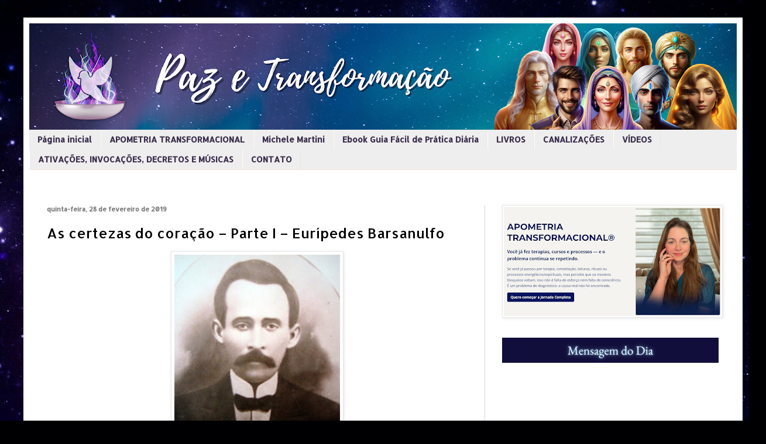

--- FILE ---
content_type: text/html; charset=UTF-8
request_url: https://www.pazetransformacao.com.br/2019/02/
body_size: 24410
content:
<!DOCTYPE html>
<html class='v2' dir='ltr' lang='pt-BR' xmlns='http://www.w3.org/1999/xhtml' xmlns:b='http://www.google.com/2005/gml/b' xmlns:data='http://www.google.com/2005/gml/data' xmlns:expr='http://www.google.com/2005/gml/expr'>
<head>
<link href='https://www.blogger.com/static/v1/widgets/335934321-css_bundle_v2.css' rel='stylesheet' type='text/css'/>
<!-- Google Tag Manager -->
<script>(function(w,d,s,l,i){w[l]=w[l]||[];w[l].push({'gtm.start':
new Date().getTime(),event:'gtm.js'});var f=d.getElementsByTagName(s)[0],
j=d.createElement(s),dl=l!='dataLayer'?'&l='+l:'';j.async=true;j.src=
'https://www.googletagmanager.com/gtm.js?id='+i+dl;f.parentNode.insertBefore(j,f);
})(window,document,'script','dataLayer','GTM-MFJH6SVW');</script>
<!-- End Google Tag Manager -->
<meta content='width=1100' name='viewport'/>
<meta content='text/html; charset=UTF-8' http-equiv='Content-Type'/>
<meta content='blogger' name='generator'/>
<link href='https://www.pazetransformacao.com.br/favicon.ico' rel='icon' type='image/x-icon'/>
<link href='https://www.pazetransformacao.com.br/2019/02/' rel='canonical'/>
<link rel="alternate" type="application/atom+xml" title="Michele Martini - APOMETRIA TRANSFORMACIONAL - Atom" href="https://www.pazetransformacao.com.br/feeds/posts/default" />
<link rel="alternate" type="application/rss+xml" title="Michele Martini - APOMETRIA TRANSFORMACIONAL - RSS" href="https://www.pazetransformacao.com.br/feeds/posts/default?alt=rss" />
<link rel="service.post" type="application/atom+xml" title="Michele Martini - APOMETRIA TRANSFORMACIONAL - Atom" href="https://www.blogger.com/feeds/767912134133629888/posts/default" />
<!--Can't find substitution for tag [blog.ieCssRetrofitLinks]-->
<meta content='Grande Fraternidade Branca, Cura Quântica, Chama Violeta-Cristal, Terapia Transformacional, Meditação, Michele Martini, Mestres Ascensos, Arcanjos' name='description'/>
<meta content='https://www.pazetransformacao.com.br/2019/02/' property='og:url'/>
<meta content='Michele Martini - APOMETRIA TRANSFORMACIONAL' property='og:title'/>
<meta content='Grande Fraternidade Branca, Cura Quântica, Chama Violeta-Cristal, Terapia Transformacional, Meditação, Michele Martini, Mestres Ascensos, Arcanjos' property='og:description'/>
<title>Michele Martini - APOMETRIA TRANSFORMACIONAL: fevereiro 2019</title>
<style type='text/css'>@font-face{font-family:'Allerta';font-style:normal;font-weight:400;font-display:swap;src:url(//fonts.gstatic.com/s/allerta/v19/TwMO-IAHRlkbx940YnYXSCiN9uc.woff2)format('woff2');unicode-range:U+0000-00FF,U+0131,U+0152-0153,U+02BB-02BC,U+02C6,U+02DA,U+02DC,U+0304,U+0308,U+0329,U+2000-206F,U+20AC,U+2122,U+2191,U+2193,U+2212,U+2215,U+FEFF,U+FFFD;}@font-face{font-family:'Montserrat';font-style:normal;font-weight:700;font-display:swap;src:url(//fonts.gstatic.com/s/montserrat/v31/JTUHjIg1_i6t8kCHKm4532VJOt5-QNFgpCuM73w0aXp-p7K4KLjztg.woff2)format('woff2');unicode-range:U+0460-052F,U+1C80-1C8A,U+20B4,U+2DE0-2DFF,U+A640-A69F,U+FE2E-FE2F;}@font-face{font-family:'Montserrat';font-style:normal;font-weight:700;font-display:swap;src:url(//fonts.gstatic.com/s/montserrat/v31/JTUHjIg1_i6t8kCHKm4532VJOt5-QNFgpCuM73w9aXp-p7K4KLjztg.woff2)format('woff2');unicode-range:U+0301,U+0400-045F,U+0490-0491,U+04B0-04B1,U+2116;}@font-face{font-family:'Montserrat';font-style:normal;font-weight:700;font-display:swap;src:url(//fonts.gstatic.com/s/montserrat/v31/JTUHjIg1_i6t8kCHKm4532VJOt5-QNFgpCuM73w2aXp-p7K4KLjztg.woff2)format('woff2');unicode-range:U+0102-0103,U+0110-0111,U+0128-0129,U+0168-0169,U+01A0-01A1,U+01AF-01B0,U+0300-0301,U+0303-0304,U+0308-0309,U+0323,U+0329,U+1EA0-1EF9,U+20AB;}@font-face{font-family:'Montserrat';font-style:normal;font-weight:700;font-display:swap;src:url(//fonts.gstatic.com/s/montserrat/v31/JTUHjIg1_i6t8kCHKm4532VJOt5-QNFgpCuM73w3aXp-p7K4KLjztg.woff2)format('woff2');unicode-range:U+0100-02BA,U+02BD-02C5,U+02C7-02CC,U+02CE-02D7,U+02DD-02FF,U+0304,U+0308,U+0329,U+1D00-1DBF,U+1E00-1E9F,U+1EF2-1EFF,U+2020,U+20A0-20AB,U+20AD-20C0,U+2113,U+2C60-2C7F,U+A720-A7FF;}@font-face{font-family:'Montserrat';font-style:normal;font-weight:700;font-display:swap;src:url(//fonts.gstatic.com/s/montserrat/v31/JTUHjIg1_i6t8kCHKm4532VJOt5-QNFgpCuM73w5aXp-p7K4KLg.woff2)format('woff2');unicode-range:U+0000-00FF,U+0131,U+0152-0153,U+02BB-02BC,U+02C6,U+02DA,U+02DC,U+0304,U+0308,U+0329,U+2000-206F,U+20AC,U+2122,U+2191,U+2193,U+2212,U+2215,U+FEFF,U+FFFD;}@font-face{font-family:'PT Sans';font-style:normal;font-weight:400;font-display:swap;src:url(//fonts.gstatic.com/s/ptsans/v18/jizaRExUiTo99u79D0-ExcOPIDUg-g.woff2)format('woff2');unicode-range:U+0460-052F,U+1C80-1C8A,U+20B4,U+2DE0-2DFF,U+A640-A69F,U+FE2E-FE2F;}@font-face{font-family:'PT Sans';font-style:normal;font-weight:400;font-display:swap;src:url(//fonts.gstatic.com/s/ptsans/v18/jizaRExUiTo99u79D0aExcOPIDUg-g.woff2)format('woff2');unicode-range:U+0301,U+0400-045F,U+0490-0491,U+04B0-04B1,U+2116;}@font-face{font-family:'PT Sans';font-style:normal;font-weight:400;font-display:swap;src:url(//fonts.gstatic.com/s/ptsans/v18/jizaRExUiTo99u79D0yExcOPIDUg-g.woff2)format('woff2');unicode-range:U+0100-02BA,U+02BD-02C5,U+02C7-02CC,U+02CE-02D7,U+02DD-02FF,U+0304,U+0308,U+0329,U+1D00-1DBF,U+1E00-1E9F,U+1EF2-1EFF,U+2020,U+20A0-20AB,U+20AD-20C0,U+2113,U+2C60-2C7F,U+A720-A7FF;}@font-face{font-family:'PT Sans';font-style:normal;font-weight:400;font-display:swap;src:url(//fonts.gstatic.com/s/ptsans/v18/jizaRExUiTo99u79D0KExcOPIDU.woff2)format('woff2');unicode-range:U+0000-00FF,U+0131,U+0152-0153,U+02BB-02BC,U+02C6,U+02DA,U+02DC,U+0304,U+0308,U+0329,U+2000-206F,U+20AC,U+2122,U+2191,U+2193,U+2212,U+2215,U+FEFF,U+FFFD;}</style>
<style id='page-skin-1' type='text/css'><!--
/*
-----------------------------------------------
Blogger Template Style
Name:     Simple
Designer: Blogger
URL:      www.blogger.com
----------------------------------------------- */
/* Variable definitions
====================
<Variable name="keycolor" description="Main Color" type="color" default="#66bbdd"/>
<Group description="Page Text" selector="body">
<Variable name="body.font" description="Font" type="font"
default="normal normal 12px Arial, Tahoma, Helvetica, FreeSans, sans-serif"/>
<Variable name="body.text.color" description="Text Color" type="color" default="#222222"/>
</Group>
<Group description="Backgrounds" selector=".body-fauxcolumns-outer">
<Variable name="body.background.color" description="Outer Background" type="color" default="#66bbdd"/>
<Variable name="content.background.color" description="Main Background" type="color" default="#ffffff"/>
<Variable name="header.background.color" description="Header Background" type="color" default="transparent"/>
</Group>
<Group description="Links" selector=".main-outer">
<Variable name="link.color" description="Link Color" type="color" default="#2288bb"/>
<Variable name="link.visited.color" description="Visited Color" type="color" default="#888888"/>
<Variable name="link.hover.color" description="Hover Color" type="color" default="#33aaff"/>
</Group>
<Group description="Blog Title" selector=".header h1">
<Variable name="header.font" description="Font" type="font"
default="normal normal 60px Arial, Tahoma, Helvetica, FreeSans, sans-serif"/>
<Variable name="header.text.color" description="Title Color" type="color" default="#3399bb" />
</Group>
<Group description="Blog Description" selector=".header .description">
<Variable name="description.text.color" description="Description Color" type="color"
default="#777777" />
</Group>
<Group description="Tabs Text" selector=".tabs-inner .widget li a">
<Variable name="tabs.font" description="Font" type="font"
default="normal normal 14px Arial, Tahoma, Helvetica, FreeSans, sans-serif"/>
<Variable name="tabs.text.color" description="Text Color" type="color" default="#999999"/>
<Variable name="tabs.selected.text.color" description="Selected Color" type="color" default="#000000"/>
</Group>
<Group description="Tabs Background" selector=".tabs-outer .PageList">
<Variable name="tabs.background.color" description="Background Color" type="color" default="#f5f5f5"/>
<Variable name="tabs.selected.background.color" description="Selected Color" type="color" default="#eeeeee"/>
</Group>
<Group description="Post Title" selector="h3.post-title, .comments h4">
<Variable name="post.title.font" description="Font" type="font"
default="normal normal 22px Arial, Tahoma, Helvetica, FreeSans, sans-serif"/>
</Group>
<Group description="Date Header" selector=".date-header">
<Variable name="date.header.color" description="Text Color" type="color"
default="#222222"/>
<Variable name="date.header.background.color" description="Background Color" type="color"
default="transparent"/>
<Variable name="date.header.font" description="Text Font" type="font"
default="normal bold 11px Arial, Tahoma, Helvetica, FreeSans, sans-serif"/>
<Variable name="date.header.padding" description="Date Header Padding" type="string" default="inherit"/>
<Variable name="date.header.letterspacing" description="Date Header Letter Spacing" type="string" default="inherit"/>
<Variable name="date.header.margin" description="Date Header Margin" type="string" default="inherit"/>
</Group>
<Group description="Post Footer" selector=".post-footer">
<Variable name="post.footer.text.color" description="Text Color" type="color" default="#666666"/>
<Variable name="post.footer.background.color" description="Background Color" type="color"
default="#f9f9f9"/>
<Variable name="post.footer.border.color" description="Shadow Color" type="color" default="#eeeeee"/>
</Group>
<Group description="Gadgets" selector="h2">
<Variable name="widget.title.font" description="Title Font" type="font"
default="normal bold 11px Arial, Tahoma, Helvetica, FreeSans, sans-serif"/>
<Variable name="widget.title.text.color" description="Title Color" type="color" default="#000000"/>
<Variable name="widget.alternate.text.color" description="Alternate Color" type="color" default="#999999"/>
</Group>
<Group description="Images" selector=".main-inner">
<Variable name="image.background.color" description="Background Color" type="color" default="#ffffff"/>
<Variable name="image.border.color" description="Border Color" type="color" default="#eeeeee"/>
<Variable name="image.text.color" description="Caption Text Color" type="color" default="#222222"/>
</Group>
<Group description="Accents" selector=".content-inner">
<Variable name="body.rule.color" description="Separator Line Color" type="color" default="#eeeeee"/>
<Variable name="tabs.border.color" description="Tabs Border Color" type="color" default="#d2d9e9"/>
</Group>
<Variable name="body.background" description="Body Background" type="background"
color="#f5f3f0" default="$(color) none repeat scroll top left"/>
<Variable name="body.background.override" description="Body Background Override" type="string" default=""/>
<Variable name="body.background.gradient.cap" description="Body Gradient Cap" type="url"
default="url(https://resources.blogblog.com/blogblog/data/1kt/simple/gradients_light.png)"/>
<Variable name="body.background.gradient.tile" description="Body Gradient Tile" type="url"
default="url(https://resources.blogblog.com/blogblog/data/1kt/simple/body_gradient_tile_light.png)"/>
<Variable name="content.background.color.selector" description="Content Background Color Selector" type="string" default=".content-inner"/>
<Variable name="content.padding" description="Content Padding" type="length" default="10px" min="0" max="100px"/>
<Variable name="content.padding.horizontal" description="Content Horizontal Padding" type="length" default="10px" min="0" max="100px"/>
<Variable name="content.shadow.spread" description="Content Shadow Spread" type="length" default="40px" min="0" max="100px"/>
<Variable name="content.shadow.spread.webkit" description="Content Shadow Spread (WebKit)" type="length" default="5px" min="0" max="100px"/>
<Variable name="content.shadow.spread.ie" description="Content Shadow Spread (IE)" type="length" default="10px" min="0" max="100px"/>
<Variable name="main.border.width" description="Main Border Width" type="length" default="0" min="0" max="10px"/>
<Variable name="header.background.gradient" description="Header Gradient" type="url" default="none"/>
<Variable name="header.shadow.offset.left" description="Header Shadow Offset Left" type="length" default="-1px" min="-50px" max="50px"/>
<Variable name="header.shadow.offset.top" description="Header Shadow Offset Top" type="length" default="-1px" min="-50px" max="50px"/>
<Variable name="header.shadow.spread" description="Header Shadow Spread" type="length" default="1px" min="0" max="100px"/>
<Variable name="header.padding" description="Header Padding" type="length" default="30px" min="0" max="100px"/>
<Variable name="header.border.size" description="Header Border Size" type="length" default="1px" min="0" max="10px"/>
<Variable name="header.bottom.border.size" description="Header Bottom Border Size" type="length" default="0" min="0" max="10px"/>
<Variable name="header.border.horizontalsize" description="Header Horizontal Border Size" type="length" default="0" min="0" max="10px"/>
<Variable name="description.text.size" description="Description Text Size" type="string" default="140%"/>
<Variable name="tabs.margin.top" description="Tabs Margin Top" type="length" default="0" min="0" max="100px"/>
<Variable name="tabs.margin.side" description="Tabs Side Margin" type="length" default="30px" min="0" max="100px"/>
<Variable name="tabs.background.gradient" description="Tabs Background Gradient" type="url"
default="url(https://resources.blogblog.com/blogblog/data/1kt/simple/gradients_light.png)"/>
<Variable name="tabs.border.width" description="Tabs Border Width" type="length" default="1px" min="0" max="10px"/>
<Variable name="tabs.bevel.border.width" description="Tabs Bevel Border Width" type="length" default="1px" min="0" max="10px"/>
<Variable name="post.margin.bottom" description="Post Bottom Margin" type="length" default="25px" min="0" max="100px"/>
<Variable name="image.border.small.size" description="Image Border Small Size" type="length" default="2px" min="0" max="10px"/>
<Variable name="image.border.large.size" description="Image Border Large Size" type="length" default="5px" min="0" max="10px"/>
<Variable name="page.width.selector" description="Page Width Selector" type="string" default=".region-inner"/>
<Variable name="page.width" description="Page Width" type="string" default="auto"/>
<Variable name="main.section.margin" description="Main Section Margin" type="length" default="15px" min="0" max="100px"/>
<Variable name="main.padding" description="Main Padding" type="length" default="15px" min="0" max="100px"/>
<Variable name="main.padding.top" description="Main Padding Top" type="length" default="30px" min="0" max="100px"/>
<Variable name="main.padding.bottom" description="Main Padding Bottom" type="length" default="30px" min="0" max="100px"/>
<Variable name="paging.background"
color="#FFFFFF"
description="Background of blog paging area" type="background"
default="transparent none no-repeat scroll top center"/>
<Variable name="footer.bevel" description="Bevel border length of footer" type="length" default="0" min="0" max="10px"/>
<Variable name="mobile.background.overlay" description="Mobile Background Overlay" type="string"
default="transparent none repeat scroll top left"/>
<Variable name="mobile.background.size" description="Mobile Background Size" type="string" default="auto"/>
<Variable name="mobile.button.color" description="Mobile Button Color" type="color" default="#ffffff" />
<Variable name="startSide" description="Side where text starts in blog language" type="automatic" default="left"/>
<Variable name="endSide" description="Side where text ends in blog language" type="automatic" default="right"/>
*/
/* Content
----------------------------------------------- */
body {
font: normal normal 12px PT Sans;
color: #222222;
background: #000002 url(https://themes.googleusercontent.com/image?id=1nCEFJnjbEM1e6XClO-Dh7L-U6FJQuxivkV20FpXYmkNyRA0vQIZPfjuIp6hcROwwArvQ) no-repeat fixed top center /* Credit: sololos (http://www.istockphoto.com/portfolio/sololos?platform=blogger) */;
padding: 0 40px 40px 40px;
}
html body .region-inner {
min-width: 0;
max-width: 100%;
width: auto;
}
h2 {
font-size: 22px;
}
a:link {
text-decoration:none;
color: #000000;
}
a:visited {
text-decoration:none;
color: #6c6c6c;
}
a:hover {
text-decoration:underline;
color: #0081bb;
}
.body-fauxcolumn-outer .fauxcolumn-inner {
background: transparent none repeat scroll top left;
_background-image: none;
}
.body-fauxcolumn-outer .cap-top {
position: absolute;
z-index: 1;
height: 400px;
width: 100%;
}
.body-fauxcolumn-outer .cap-top .cap-left {
width: 100%;
background: transparent none repeat-x scroll top left;
_background-image: none;
}
.content-outer {
-moz-box-shadow: 0 0 40px rgba(0, 0, 0, .15);
-webkit-box-shadow: 0 0 5px rgba(0, 0, 0, .15);
-goog-ms-box-shadow: 0 0 10px #333333;
box-shadow: 0 0 40px rgba(0, 0, 0, .15);
margin-bottom: 1px;
}
.content-inner {
padding: 10px 10px;
}
.content-inner {
background-color: #FFFFFF;
}
/* Header
----------------------------------------------- */
.header-outer {
background: #f5f3f0 url(https://resources.blogblog.com/blogblog/data/1kt/simple/gradients_light.png) repeat-x scroll 0 -400px;
_background-image: none;
}
.Header h1 {
font: normal bold 28px Montserrat;
color: #011460;
text-shadow: 1px 2px 3px rgba(0, 0, 0, .2);
}
.Header h1 a {
color: #011460;
}
.Header .description {
font-size: 140%;
color: #ffffff;
}
.header-inner .Header .titlewrapper {
padding: 22px 30px;
}
.header-inner .Header .descriptionwrapper {
padding: 0 30px;
}
/* Tabs
----------------------------------------------- */
.tabs-inner .section:first-child {
border-top: 0 solid #eee5dd;
}
.tabs-inner .section:first-child ul {
margin-top: -0;
border-top: 0 solid #eee5dd;
border-left: 0 solid #eee5dd;
border-right: 0 solid #eee5dd;
}
.tabs-inner .widget ul {
background: #EEEEEE none repeat-x scroll 0 -800px;
_background-image: none;
border-bottom: 1px solid #eee5dd;
margin-top: 0;
margin-left: -30px;
margin-right: -30px;
}
.tabs-inner .widget li a {
display: inline-block;
padding: .6em 1em;
font: normal bold 14px Allerta;
color: #3b2e4d;
border-left: 1px solid #FFFFFF;
border-right: 1px solid #eee5dd;
}
.tabs-inner .widget li:first-child a {
border-left: none;
}
.tabs-inner .widget li.selected a, .tabs-inner .widget li a:hover {
color: #3a0e8b;
background-color: #ebebeb;
text-decoration: none;
}
/* Columns
----------------------------------------------- */
.main-outer {
border-top: 0 solid #d2d9e9;
}
.fauxcolumn-left-outer .fauxcolumn-inner {
border-right: 1px solid #d2d9e9;
}
.fauxcolumn-right-outer .fauxcolumn-inner {
border-left: 1px solid #d2d9e9;
}
/* Headings
----------------------------------------------- */
div.widget > h2,
div.widget h2.title {
margin: 0 0 1em 0;
font: normal bold 12px Allerta;
color: #000000;
}
/* Widgets
----------------------------------------------- */
.widget .zippy {
color: #7a7a7a;
text-shadow: 2px 2px 1px rgba(0, 0, 0, .1);
}
.widget .popular-posts ul {
list-style: none;
}
/* Posts
----------------------------------------------- */
h2.date-header {
font: normal bold 11px Allerta;
}
.date-header span {
background-color: rgba(0,0,0,0);
color: #7a7a7a;
padding: inherit;
letter-spacing: inherit;
margin: inherit;
}
.main-inner {
padding-top: 30px;
padding-bottom: 30px;
}
.main-inner .column-center-inner {
padding: 0 15px;
}
.main-inner .column-center-inner .section {
margin: 0 15px;
}
.post {
margin: 0 0 25px 0;
}
h3.post-title, .comments h4 {
font: normal normal 24px Allerta;
margin: .75em 0 0;
}
.post-body {
font-size: 110%;
line-height: 1.4;
position: relative;
}
.post-body img, .post-body .tr-caption-container, .Profile img, .Image img,
.BlogList .item-thumbnail img {
padding: 2px;
background: #ffffff;
border: 1px solid #e6e6e6;
-moz-box-shadow: 1px 1px 5px rgba(0, 0, 0, .1);
-webkit-box-shadow: 1px 1px 5px rgba(0, 0, 0, .1);
box-shadow: 1px 1px 5px rgba(0, 0, 0, .1);
}
.post-body img, .post-body .tr-caption-container {
padding: 5px;
}
.post-body .tr-caption-container {
color: #222222;
}
.post-body .tr-caption-container img {
padding: 0;
background: transparent;
border: none;
-moz-box-shadow: 0 0 0 rgba(0, 0, 0, .1);
-webkit-box-shadow: 0 0 0 rgba(0, 0, 0, .1);
box-shadow: 0 0 0 rgba(0, 0, 0, .1);
}
.post-header {
margin: 0 0 1.5em;
line-height: 1.6;
font-size: 90%;
}
.post-footer {
margin: 20px -2px 0;
padding: 5px 10px;
color: #000000;
background-color: transparent;
border-bottom: 1px solid #e6e6e6;
line-height: 1.6;
font-size: 90%;
}
#comments .comment-author {
padding-top: 1.5em;
border-top: 1px solid #d2d9e9;
background-position: 0 1.5em;
}
#comments .comment-author:first-child {
padding-top: 0;
border-top: none;
}
.avatar-image-container {
margin: .2em 0 0;
}
#comments .avatar-image-container img {
border: 1px solid #e6e6e6;
}
/* Comments
----------------------------------------------- */
.comments .comments-content .icon.blog-author {
background-repeat: no-repeat;
background-image: url([data-uri]);
}
.comments .comments-content .loadmore a {
border-top: 1px solid #7a7a7a;
border-bottom: 1px solid #7a7a7a;
}
.comments .comment-thread.inline-thread {
background-color: transparent;
}
.comments .continue {
border-top: 2px solid #7a7a7a;
}
/* Accents
---------------------------------------------- */
.section-columns td.columns-cell {
border-left: 1px solid #d2d9e9;
}
.blog-pager {
background: transparent none no-repeat scroll top center;
}
.blog-pager-older-link, .home-link,
.blog-pager-newer-link {
background-color: #FFFFFF;
padding: 5px;
}
.footer-outer {
border-top: 0 dashed #bbbbbb;
}
/* Mobile
----------------------------------------------- */
body.mobile  {
background-size: auto;
}
.mobile .body-fauxcolumn-outer {
background: transparent none repeat scroll top left;
}
.mobile .body-fauxcolumn-outer .cap-top {
background-size: 100% auto;
}
.mobile .content-outer {
-webkit-box-shadow: 0 0 3px rgba(0, 0, 0, .15);
box-shadow: 0 0 3px rgba(0, 0, 0, .15);
}
.mobile .tabs-inner .widget ul {
margin-left: 0;
margin-right: 0;
}
.mobile .post {
margin: 0;
}
.mobile .main-inner .column-center-inner .section {
margin: 0;
}
.mobile .date-header span {
padding: 0.1em 10px;
margin: 0 -10px;
}
.mobile h3.post-title {
margin: 0;
}
.mobile .blog-pager {
background: transparent none no-repeat scroll top center;
}
.mobile .footer-outer {
border-top: none;
}
.mobile .main-inner, .mobile .footer-inner {
background-color: #FFFFFF;
}
.mobile-index-contents {
color: #222222;
}
.mobile-link-button {
background-color: #000000;
}
.mobile-link-button a:link, .mobile-link-button a:visited {
color: #ffffff;
}
.mobile .tabs-inner .section:first-child {
border-top: none;
}
.mobile .tabs-inner .PageList .widget-content {
background-color: #ebebeb;
color: #3a0e8b;
border-top: 1px solid #eee5dd;
border-bottom: 1px solid #eee5dd;
}
.mobile .tabs-inner .PageList .widget-content .pagelist-arrow {
border-left: 1px solid #eee5dd;
}

--></style>
<style id='template-skin-1' type='text/css'><!--
body {
min-width: 1229px;
}
.content-outer, .content-fauxcolumn-outer, .region-inner {
min-width: 1229px;
max-width: 1229px;
_width: 1229px;
}
.main-inner .columns {
padding-left: 0;
padding-right: 431px;
}
.main-inner .fauxcolumn-center-outer {
left: 0;
right: 431px;
/* IE6 does not respect left and right together */
_width: expression(this.parentNode.offsetWidth -
parseInt("0") -
parseInt("431px") + 'px');
}
.main-inner .fauxcolumn-left-outer {
width: 0;
}
.main-inner .fauxcolumn-right-outer {
width: 431px;
}
.main-inner .column-left-outer {
width: 0;
right: 100%;
margin-left: -0;
}
.main-inner .column-right-outer {
width: 431px;
margin-right: -431px;
}
#layout {
min-width: 0;
}
#layout .content-outer {
min-width: 0;
width: 800px;
}
#layout .region-inner {
min-width: 0;
width: auto;
}
body#layout div.add_widget {
padding: 8px;
}
body#layout div.add_widget a {
margin-left: 32px;
}
--></style>
<style>
    body {background-image:url(https\:\/\/themes.googleusercontent.com\/image?id=1nCEFJnjbEM1e6XClO-Dh7L-U6FJQuxivkV20FpXYmkNyRA0vQIZPfjuIp6hcROwwArvQ);}
    
@media (max-width: 200px) { body {background-image:url(https\:\/\/themes.googleusercontent.com\/image?id=1nCEFJnjbEM1e6XClO-Dh7L-U6FJQuxivkV20FpXYmkNyRA0vQIZPfjuIp6hcROwwArvQ&options=w200);}}
@media (max-width: 400px) and (min-width: 201px) { body {background-image:url(https\:\/\/themes.googleusercontent.com\/image?id=1nCEFJnjbEM1e6XClO-Dh7L-U6FJQuxivkV20FpXYmkNyRA0vQIZPfjuIp6hcROwwArvQ&options=w400);}}
@media (max-width: 800px) and (min-width: 401px) { body {background-image:url(https\:\/\/themes.googleusercontent.com\/image?id=1nCEFJnjbEM1e6XClO-Dh7L-U6FJQuxivkV20FpXYmkNyRA0vQIZPfjuIp6hcROwwArvQ&options=w800);}}
@media (max-width: 1200px) and (min-width: 801px) { body {background-image:url(https\:\/\/themes.googleusercontent.com\/image?id=1nCEFJnjbEM1e6XClO-Dh7L-U6FJQuxivkV20FpXYmkNyRA0vQIZPfjuIp6hcROwwArvQ&options=w1200);}}
/* Last tag covers anything over one higher than the previous max-size cap. */
@media (min-width: 1201px) { body {background-image:url(https\:\/\/themes.googleusercontent.com\/image?id=1nCEFJnjbEM1e6XClO-Dh7L-U6FJQuxivkV20FpXYmkNyRA0vQIZPfjuIp6hcROwwArvQ&options=w1600);}}
  </style>
<!-- Google tag (gtag.js) -->
<script async='true' src='https://www.googletagmanager.com/gtag/js?id=G-LZRKXYXTBM'></script>
<script>
        window.dataLayer = window.dataLayer || [];
        function gtag(){dataLayer.push(arguments);}
        gtag('js', new Date());
        gtag('config', 'G-LZRKXYXTBM');
      </script>
<link href='https://www.blogger.com/dyn-css/authorization.css?targetBlogID=767912134133629888&amp;zx=282bf4bf-4a84-4896-a640-3113a859de5b' media='none' onload='if(media!=&#39;all&#39;)media=&#39;all&#39;' rel='stylesheet'/><noscript><link href='https://www.blogger.com/dyn-css/authorization.css?targetBlogID=767912134133629888&amp;zx=282bf4bf-4a84-4896-a640-3113a859de5b' rel='stylesheet'/></noscript>
<meta name='google-adsense-platform-account' content='ca-host-pub-1556223355139109'/>
<meta name='google-adsense-platform-domain' content='blogspot.com'/>

</head>
<body class='loading'>
<div class='navbar no-items section' id='navbar' name='Navbar'>
</div>
<div class='body-fauxcolumns'>
<div class='fauxcolumn-outer body-fauxcolumn-outer'>
<div class='cap-top'>
<div class='cap-left'></div>
<div class='cap-right'></div>
</div>
<div class='fauxborder-left'>
<div class='fauxborder-right'></div>
<div class='fauxcolumn-inner'>
</div>
</div>
<div class='cap-bottom'>
<div class='cap-left'></div>
<div class='cap-right'></div>
</div>
</div>
</div>
<div class='content'>
<div class='content-fauxcolumns'>
<div class='fauxcolumn-outer content-fauxcolumn-outer'>
<div class='cap-top'>
<div class='cap-left'></div>
<div class='cap-right'></div>
</div>
<div class='fauxborder-left'>
<div class='fauxborder-right'></div>
<div class='fauxcolumn-inner'>
</div>
</div>
<div class='cap-bottom'>
<div class='cap-left'></div>
<div class='cap-right'></div>
</div>
</div>
</div>
<div class='content-outer'>
<div class='content-cap-top cap-top'>
<div class='cap-left'></div>
<div class='cap-right'></div>
</div>
<div class='fauxborder-left content-fauxborder-left'>
<div class='fauxborder-right content-fauxborder-right'></div>
<div class='content-inner'>
<header>
<div class='header-outer'>
<div class='header-cap-top cap-top'>
<div class='cap-left'></div>
<div class='cap-right'></div>
</div>
<div class='fauxborder-left header-fauxborder-left'>
<div class='fauxborder-right header-fauxborder-right'></div>
<div class='region-inner header-inner'>
<div class='header section' id='header' name='Cabeçalho'><div class='widget Header' data-version='1' id='Header1'>
<div id='header-inner'>
<a href='https://www.pazetransformacao.com.br/' style='display: block'>
<img alt='Michele Martini - APOMETRIA TRANSFORMACIONAL' height='182px; ' id='Header1_headerimg' src='https://blogger.googleusercontent.com/img/a/AVvXsEi1Cjl7clNNJiaSMzZ0HTYFGKLgU4RRCA2hHkE5H6TCDhimgkaRT9RpIa_f9ZmBnoa4T_xWrR4LhrIwBJCFP7_2xcJm1cuiT30uBJJGOht5MwQN2fNHME4qL_paEkCuPzElk-y2WWPQAB8OexdprgFUqEFkerZj9C5QCpDmfdl1Py0CgN-F9o2dwAnrvkMx=s1209' style='display: block' width='1209px; '/>
</a>
</div>
</div></div>
</div>
</div>
<div class='header-cap-bottom cap-bottom'>
<div class='cap-left'></div>
<div class='cap-right'></div>
</div>
</div>
</header>
<div class='tabs-outer'>
<div class='tabs-cap-top cap-top'>
<div class='cap-left'></div>
<div class='cap-right'></div>
</div>
<div class='fauxborder-left tabs-fauxborder-left'>
<div class='fauxborder-right tabs-fauxborder-right'></div>
<div class='region-inner tabs-inner'>
<div class='tabs section' id='crosscol' name='Entre colunas'><div class='widget PageList' data-version='1' id='PageList1'>
<div class='widget-content'>
<ul>
<li>
<a href='https://www.pazetransformacao.com.br/'>Página inicial</a>
</li>
<li>
<a href='https://apometria-transformacion-27lv344.gamma.site/'>APOMETRIA TRANSFORMACIONAL</a>
</li>
<li>
<a href='https://www.pazetransformacao.com.br/p/michele-martini.html'>Michele Martini</a>
</li>
<li>
<a href='https://www.pazetransformacao.com.br/p/ebook-gratis_3.html'>Ebook Guia Fácil de Prática Diária</a>
</li>
<li>
<a href='http://www.pazetransformacao.com.br/p/livros.html'>LIVROS</a>
</li>
<li>
<a href='https://www.pazetransformacao.com.br/p/canalizacoes.html'>CANALIZAÇÕES</a>
</li>
<li>
<a href='https://www.pazetransformacao.com.br/search/label/Video'>VÍDEOS</a>
</li>
<li>
<a href='https://www.pazetransformacao.com.br/p/blog-page_21.html'>ATIVAÇÕES, INVOCAÇÕES, DECRETOS E MÚSICAS</a>
</li>
<li>
<a href='http://www.pazetransformacao.com.br/p/contato.html'>CONTATO</a>
</li>
</ul>
<div class='clear'></div>
</div>
</div></div>
<div class='tabs section' id='crosscol-overflow' name='Cross-Column 2'><div class='widget Translate' data-version='1' id='Translate1'>
<h2 class='title'>Translate</h2>
<div id='google_translate_element'></div>
<script>
    function googleTranslateElementInit() {
      new google.translate.TranslateElement({
        pageLanguage: 'pt',
        autoDisplay: 'true',
        layout: google.translate.TranslateElement.InlineLayout.HORIZONTAL
      }, 'google_translate_element');
    }
  </script>
<script src='//translate.google.com/translate_a/element.js?cb=googleTranslateElementInit'></script>
<div class='clear'></div>
</div></div>
</div>
</div>
<div class='tabs-cap-bottom cap-bottom'>
<div class='cap-left'></div>
<div class='cap-right'></div>
</div>
</div>
<div class='main-outer'>
<div class='main-cap-top cap-top'>
<div class='cap-left'></div>
<div class='cap-right'></div>
</div>
<div class='fauxborder-left main-fauxborder-left'>
<div class='fauxborder-right main-fauxborder-right'></div>
<div class='region-inner main-inner'>
<div class='columns fauxcolumns'>
<div class='fauxcolumn-outer fauxcolumn-center-outer'>
<div class='cap-top'>
<div class='cap-left'></div>
<div class='cap-right'></div>
</div>
<div class='fauxborder-left'>
<div class='fauxborder-right'></div>
<div class='fauxcolumn-inner'>
</div>
</div>
<div class='cap-bottom'>
<div class='cap-left'></div>
<div class='cap-right'></div>
</div>
</div>
<div class='fauxcolumn-outer fauxcolumn-left-outer'>
<div class='cap-top'>
<div class='cap-left'></div>
<div class='cap-right'></div>
</div>
<div class='fauxborder-left'>
<div class='fauxborder-right'></div>
<div class='fauxcolumn-inner'>
</div>
</div>
<div class='cap-bottom'>
<div class='cap-left'></div>
<div class='cap-right'></div>
</div>
</div>
<div class='fauxcolumn-outer fauxcolumn-right-outer'>
<div class='cap-top'>
<div class='cap-left'></div>
<div class='cap-right'></div>
</div>
<div class='fauxborder-left'>
<div class='fauxborder-right'></div>
<div class='fauxcolumn-inner'>
</div>
</div>
<div class='cap-bottom'>
<div class='cap-left'></div>
<div class='cap-right'></div>
</div>
</div>
<!-- corrects IE6 width calculation -->
<div class='columns-inner'>
<div class='column-center-outer'>
<div class='column-center-inner'>
<div class='main section' id='main' name='Principal'><div class='widget Blog' data-version='1' id='Blog1'>
<div class='blog-posts hfeed'>

          <div class="date-outer">
        
<h2 class='date-header'><span>quinta-feira, 28 de fevereiro de 2019</span></h2>

          <div class="date-posts">
        
<div class='post-outer'>
<div class='post hentry uncustomized-post-template' itemprop='blogPost' itemscope='itemscope' itemtype='http://schema.org/BlogPosting'>
<meta content='https://blogger.googleusercontent.com/img/b/R29vZ2xl/AVvXsEhW0OsGAFXw5Tb2VwAop4wnMShtnX0UWsppc2zPjoCRZlOBwZkvc6RR3HdEQ_SiBqR4kmqgG1-bd8o_ajMNlBGyaD4rRWFVTE4e1cmupmFhNMNPPYCnBE0UOtnOsm2SC78KK-lGPxILZkaw/s320/euripedes.jpg' itemprop='image_url'/>
<meta content='767912134133629888' itemprop='blogId'/>
<meta content='9082856684288089915' itemprop='postId'/>
<a name='9082856684288089915'></a>
<h3 class='post-title entry-title' itemprop='name'>
<a href='https://www.pazetransformacao.com.br/2019/02/as-certezas-do-coracao-parte-i.html'>As certezas do coração &#8211; Parte I &#8211; Eurípedes Barsanulfo</a>
</h3>
<div class='post-header'>
<div class='post-header-line-1'></div>
</div>
<div class='post-body entry-content' id='post-body-9082856684288089915' itemprop='articleBody'>
<div class="separator" style="clear: both; text-align: center;">
<a href="https://blogger.googleusercontent.com/img/b/R29vZ2xl/AVvXsEhW0OsGAFXw5Tb2VwAop4wnMShtnX0UWsppc2zPjoCRZlOBwZkvc6RR3HdEQ_SiBqR4kmqgG1-bd8o_ajMNlBGyaD4rRWFVTE4e1cmupmFhNMNPPYCnBE0UOtnOsm2SC78KK-lGPxILZkaw/s1600/euripedes.jpg" imageanchor="1" style="margin-left: 1em; margin-right: 1em;"><img border="0" data-original-height="998" data-original-width="883" height="320" src="https://blogger.googleusercontent.com/img/b/R29vZ2xl/AVvXsEhW0OsGAFXw5Tb2VwAop4wnMShtnX0UWsppc2zPjoCRZlOBwZkvc6RR3HdEQ_SiBqR4kmqgG1-bd8o_ajMNlBGyaD4rRWFVTE4e1cmupmFhNMNPPYCnBE0UOtnOsm2SC78KK-lGPxILZkaw/s320/euripedes.jpg" width="283"></a></div>
<div style="text-align: justify;">
<span style="font-family: inherit; font-size: large;"><br></span></div>
<div style="text-align: justify;">
<span style="font-family: inherit; font-size: large;">Não sabemos ao certo qual estrada percorrer; sabemos apenas que qualquer caminho escolhido nos levará ao mesmo fim.</span></div>
<div style="text-align: justify;">
<span style="font-family: inherit; font-size: large;"><br></span></div>
<div style="text-align: justify;">
<span style="font-family: inherit; font-size: large;">Então, por que é que escolhemos tanto?</span></div>
<div style="text-align: justify;">
<span style="font-family: inherit; font-size: large;"></span></div>
<div style='clear: both;'></div>
</div>
<div class='jump-link'>
<a href='https://www.pazetransformacao.com.br/2019/02/as-certezas-do-coracao-parte-i.html#more' title='As certezas do coração – Parte I – Eurípedes Barsanulfo'>Mais informações &#187;</a>
</div>
<div class='post-footer'>
<div class='post-footer-line post-footer-line-1'>
<span class='post-author vcard'>
</span>
<span class='post-timestamp'>
on
<meta content='https://www.pazetransformacao.com.br/2019/02/as-certezas-do-coracao-parte-i.html' itemprop='url'/>
<a class='timestamp-link' href='https://www.pazetransformacao.com.br/2019/02/as-certezas-do-coracao-parte-i.html' rel='bookmark' title='permanent link'><abbr class='published' itemprop='datePublished' title='2019-02-28T07:00:00-03:00'>fevereiro 28, 2019</abbr></a>
</span>
<span class='post-comment-link'>
</span>
<span class='post-icons'>
<span class='item-action'>
<a href='https://www.blogger.com/email-post/767912134133629888/9082856684288089915' title='Enviar esta postagem'>
<img alt='' class='icon-action' height='13' src='https://resources.blogblog.com/img/icon18_email.gif' width='18'/>
</a>
</span>
<span class='item-control blog-admin pid-1521483982'>
<a href='https://www.blogger.com/post-edit.g?blogID=767912134133629888&postID=9082856684288089915&from=pencil' title='Editar post'>
<img alt='' class='icon-action' height='18' src='https://resources.blogblog.com/img/icon18_edit_allbkg.gif' width='18'/>
</a>
</span>
</span>
<div class='post-share-buttons goog-inline-block'>
<a class='goog-inline-block share-button sb-email' href='https://www.blogger.com/share-post.g?blogID=767912134133629888&postID=9082856684288089915&target=email' target='_blank' title='Enviar por e-mail'><span class='share-button-link-text'>Enviar por e-mail</span></a><a class='goog-inline-block share-button sb-blog' href='https://www.blogger.com/share-post.g?blogID=767912134133629888&postID=9082856684288089915&target=blog' onclick='window.open(this.href, "_blank", "height=270,width=475"); return false;' target='_blank' title='Postar no blog!'><span class='share-button-link-text'>Postar no blog!</span></a><a class='goog-inline-block share-button sb-twitter' href='https://www.blogger.com/share-post.g?blogID=767912134133629888&postID=9082856684288089915&target=twitter' target='_blank' title='Compartilhar no X'><span class='share-button-link-text'>Compartilhar no X</span></a><a class='goog-inline-block share-button sb-facebook' href='https://www.blogger.com/share-post.g?blogID=767912134133629888&postID=9082856684288089915&target=facebook' onclick='window.open(this.href, "_blank", "height=430,width=640"); return false;' target='_blank' title='Compartilhar no Facebook'><span class='share-button-link-text'>Compartilhar no Facebook</span></a><a class='goog-inline-block share-button sb-pinterest' href='https://www.blogger.com/share-post.g?blogID=767912134133629888&postID=9082856684288089915&target=pinterest' target='_blank' title='Compartilhar com o Pinterest'><span class='share-button-link-text'>Compartilhar com o Pinterest</span></a>
</div>
</div>
<div class='post-footer-line post-footer-line-2'>
<span class='post-labels'>
Marcadores:
<a href='https://www.pazetransformacao.com.br/search/label/Eur%C3%ADpides%20Barsanulfo' rel='tag'>Eurípides Barsanulfo</a>,
<a href='https://www.pazetransformacao.com.br/search/label/Mestres' rel='tag'>Mestres</a>,
<a href='https://www.pazetransformacao.com.br/search/label/Michele%20Martini' rel='tag'>Michele Martini</a>
</span>
</div>
<div class='post-footer-line post-footer-line-3'>
<span class='post-location'>
</span>
</div>
</div>
</div>
</div>

          </div></div>
        

          <div class="date-outer">
        
<h2 class='date-header'><span>quarta-feira, 27 de fevereiro de 2019</span></h2>

          <div class="date-posts">
        
<div class='post-outer'>
<div class='post hentry uncustomized-post-template' itemprop='blogPost' itemscope='itemscope' itemtype='http://schema.org/BlogPosting'>
<meta content='https://blogger.googleusercontent.com/img/b/R29vZ2xl/AVvXsEg8pCak5ErqAjHt4yXZaxeULZtQTvOJbSDOn_hB2brI-2StQ5-h9M2mbKryDmI3_bRTuMztTnxrLOabkK2HvbotanDDxzEo-QZY3yAGXuM-daZP681TMahHSEoD0NOhPSRbck9DHU8RlrJS/s320/PergunteAosMestres.jpg' itemprop='image_url'/>
<meta content='767912134133629888' itemprop='blogId'/>
<meta content='8753774878189702963' itemprop='postId'/>
<a name='8753774878189702963'></a>
<h3 class='post-title entry-title' itemprop='name'>
<a href='https://www.pazetransformacao.com.br/2019/02/pergunte-aos-mestres-393.html'>PERGUNTE AOS MESTRES - 393</a>
</h3>
<div class='post-header'>
<div class='post-header-line-1'></div>
</div>
<div class='post-body entry-content' id='post-body-8753774878189702963' itemprop='articleBody'>
<div style="text-align: center;">
<a href="https://blogger.googleusercontent.com/img/b/R29vZ2xl/AVvXsEg8pCak5ErqAjHt4yXZaxeULZtQTvOJbSDOn_hB2brI-2StQ5-h9M2mbKryDmI3_bRTuMztTnxrLOabkK2HvbotanDDxzEo-QZY3yAGXuM-daZP681TMahHSEoD0NOhPSRbck9DHU8RlrJS/s1600/PergunteAosMestres.jpg" style="font-family: inherit; font-size: x-large;"><img border="0" height="230" src="https://blogger.googleusercontent.com/img/b/R29vZ2xl/AVvXsEg8pCak5ErqAjHt4yXZaxeULZtQTvOJbSDOn_hB2brI-2StQ5-h9M2mbKryDmI3_bRTuMztTnxrLOabkK2HvbotanDDxzEo-QZY3yAGXuM-daZP681TMahHSEoD0NOhPSRbck9DHU8RlrJS/s320/PergunteAosMestres.jpg" width="320"></a></div>
<div style="text-align: center;">
</div>
<div style='clear: both;'></div>
</div>
<div class='jump-link'>
<a href='https://www.pazetransformacao.com.br/2019/02/pergunte-aos-mestres-393.html#more' title='PERGUNTE AOS MESTRES - 393'>Mais informações &#187;</a>
</div>
<div class='post-footer'>
<div class='post-footer-line post-footer-line-1'>
<span class='post-author vcard'>
</span>
<span class='post-timestamp'>
on
<meta content='https://www.pazetransformacao.com.br/2019/02/pergunte-aos-mestres-393.html' itemprop='url'/>
<a class='timestamp-link' href='https://www.pazetransformacao.com.br/2019/02/pergunte-aos-mestres-393.html' rel='bookmark' title='permanent link'><abbr class='published' itemprop='datePublished' title='2019-02-27T07:00:00-03:00'>fevereiro 27, 2019</abbr></a>
</span>
<span class='post-comment-link'>
</span>
<span class='post-icons'>
<span class='item-action'>
<a href='https://www.blogger.com/email-post/767912134133629888/8753774878189702963' title='Enviar esta postagem'>
<img alt='' class='icon-action' height='13' src='https://resources.blogblog.com/img/icon18_email.gif' width='18'/>
</a>
</span>
<span class='item-control blog-admin pid-1521483982'>
<a href='https://www.blogger.com/post-edit.g?blogID=767912134133629888&postID=8753774878189702963&from=pencil' title='Editar post'>
<img alt='' class='icon-action' height='18' src='https://resources.blogblog.com/img/icon18_edit_allbkg.gif' width='18'/>
</a>
</span>
</span>
<div class='post-share-buttons goog-inline-block'>
<a class='goog-inline-block share-button sb-email' href='https://www.blogger.com/share-post.g?blogID=767912134133629888&postID=8753774878189702963&target=email' target='_blank' title='Enviar por e-mail'><span class='share-button-link-text'>Enviar por e-mail</span></a><a class='goog-inline-block share-button sb-blog' href='https://www.blogger.com/share-post.g?blogID=767912134133629888&postID=8753774878189702963&target=blog' onclick='window.open(this.href, "_blank", "height=270,width=475"); return false;' target='_blank' title='Postar no blog!'><span class='share-button-link-text'>Postar no blog!</span></a><a class='goog-inline-block share-button sb-twitter' href='https://www.blogger.com/share-post.g?blogID=767912134133629888&postID=8753774878189702963&target=twitter' target='_blank' title='Compartilhar no X'><span class='share-button-link-text'>Compartilhar no X</span></a><a class='goog-inline-block share-button sb-facebook' href='https://www.blogger.com/share-post.g?blogID=767912134133629888&postID=8753774878189702963&target=facebook' onclick='window.open(this.href, "_blank", "height=430,width=640"); return false;' target='_blank' title='Compartilhar no Facebook'><span class='share-button-link-text'>Compartilhar no Facebook</span></a><a class='goog-inline-block share-button sb-pinterest' href='https://www.blogger.com/share-post.g?blogID=767912134133629888&postID=8753774878189702963&target=pinterest' target='_blank' title='Compartilhar com o Pinterest'><span class='share-button-link-text'>Compartilhar com o Pinterest</span></a>
</div>
</div>
<div class='post-footer-line post-footer-line-2'>
<span class='post-labels'>
Marcadores:
<a href='https://www.pazetransformacao.com.br/search/label/Mestre%20Saint%20Germain' rel='tag'>Mestre Saint Germain</a>,
<a href='https://www.pazetransformacao.com.br/search/label/Mestre%20Sananda' rel='tag'>Mestre Sananda</a>,
<a href='https://www.pazetransformacao.com.br/search/label/PERGUNTE%20AOS%20MESTRES' rel='tag'>PERGUNTE AOS MESTRES</a>,
<a href='https://www.pazetransformacao.com.br/search/label/Perguntem%20aos%20Mestres' rel='tag'>Perguntem aos Mestres</a>,
<a href='https://www.pazetransformacao.com.br/search/label/Sanat%20Kumara' rel='tag'>Sanat Kumara</a>
</span>
</div>
<div class='post-footer-line post-footer-line-3'>
<span class='post-location'>
</span>
</div>
</div>
</div>
</div>

          </div></div>
        

          <div class="date-outer">
        
<h2 class='date-header'><span>terça-feira, 26 de fevereiro de 2019</span></h2>

          <div class="date-posts">
        
<div class='post-outer'>
<div class='post hentry uncustomized-post-template' itemprop='blogPost' itemscope='itemscope' itemtype='http://schema.org/BlogPosting'>
<meta content='https://blogger.googleusercontent.com/img/b/R29vZ2xl/AVvXsEgmVgh2dAcmhrrNTkKoq50jt9QZVxKeVkJcK6-X7jcb6EXXbAfOiyMvHQwY7Zx1KP7nUvN8Pn2SzTn-BztCcSOMpdLqRKvAF3spQQQeAr6BUVfTbDNnyyjU5YJVLrLREPMnKPF52pJoLorP/s320/Sanat+Kumara.JPG' itemprop='image_url'/>
<meta content='767912134133629888' itemprop='blogId'/>
<meta content='883907604251373330' itemprop='postId'/>
<a name='883907604251373330'></a>
<h3 class='post-title entry-title' itemprop='name'>
<a href='https://www.pazetransformacao.com.br/2019/03/a-rede-colaborativa-de-luz-e-amor-sanat.html'>A Rede Colaborativa de Luz e Amor &#8211; Sanat Kumara</a>
</h3>
<div class='post-header'>
<div class='post-header-line-1'></div>
</div>
<div class='post-body entry-content' id='post-body-883907604251373330' itemprop='articleBody'>
<div style="text-align: justify;">
<div class="separator" style="clear: both; text-align: center;">
<br></div>
<div class="separator" style="clear: both; text-align: center;">
<a href="https://blogger.googleusercontent.com/img/b/R29vZ2xl/AVvXsEgmVgh2dAcmhrrNTkKoq50jt9QZVxKeVkJcK6-X7jcb6EXXbAfOiyMvHQwY7Zx1KP7nUvN8Pn2SzTn-BztCcSOMpdLqRKvAF3spQQQeAr6BUVfTbDNnyyjU5YJVLrLREPMnKPF52pJoLorP/s1600/Sanat+Kumara.JPG" imageanchor="1" style="margin-left: 1em; margin-right: 1em; text-align: center;"><img border="0" data-original-height="548" data-original-width="445" height="320" src="https://blogger.googleusercontent.com/img/b/R29vZ2xl/AVvXsEgmVgh2dAcmhrrNTkKoq50jt9QZVxKeVkJcK6-X7jcb6EXXbAfOiyMvHQwY7Zx1KP7nUvN8Pn2SzTn-BztCcSOMpdLqRKvAF3spQQQeAr6BUVfTbDNnyyjU5YJVLrLREPMnKPF52pJoLorP/s320/Sanat+Kumara.JPG" width="259"></a></div>
<div class="separator" style="clear: both; text-align: center;">
<br></div>
<br>
<br>
<span style="font-family: inherit; font-size: large;">Que mal há em sua fragilidade assumir?</span></div>
<div style="text-align: justify;">
<span style="font-family: inherit; font-size: large;"><br></span></div>
<div style="text-align: justify;">
<span style="font-family: inherit; font-size: large;">A vida impõe inúmeros desafios e obstáculos, sempre com o objetivo de nos tornar mais fortes.</span></div>
<div style="text-align: justify;">
<span style="font-family: inherit; font-size: large;"><br></span></div>
<div style="text-align: justify;">
<span style="font-family: inherit; font-size: large;">Mas, independentemente disso, somos fracos pois não viemos trazer tudo o que é necessário à nossa sobrevivência.</span></div>
<div style="text-align: justify;">
<span style="font-family: inherit; font-size: large;"><br></span></div>
<div style="text-align: justify;">
<span style="font-family: inherit; font-size: large;">Se por algum instante em nossas vidas, nos iludimos a pensar que somos autossuficientes, então venho lembrar sobre o que você hoje veste a cobrir o seu corpo, o alimento que o nutriu, a beleza que enfeita o seu entorno, todos os que caminham a tua volta, a oferecer o que tu necessitas para preencher as suas necessidades, a fim de que possas focar em seu real objetivo nessa vida.</span></div>
<div style="text-align: justify;">
<span style="font-family: inherit; font-size: large;"></span><br>
</div>
<div style='clear: both;'></div>
</div>
<div class='jump-link'>
<a href='https://www.pazetransformacao.com.br/2019/03/a-rede-colaborativa-de-luz-e-amor-sanat.html#more' title='A Rede Colaborativa de Luz e Amor – Sanat Kumara'>Mais informações &#187;</a>
</div>
<div class='post-footer'>
<div class='post-footer-line post-footer-line-1'>
<span class='post-author vcard'>
</span>
<span class='post-timestamp'>
on
<meta content='https://www.pazetransformacao.com.br/2019/03/a-rede-colaborativa-de-luz-e-amor-sanat.html' itemprop='url'/>
<a class='timestamp-link' href='https://www.pazetransformacao.com.br/2019/03/a-rede-colaborativa-de-luz-e-amor-sanat.html' rel='bookmark' title='permanent link'><abbr class='published' itemprop='datePublished' title='2019-02-26T07:00:00-03:00'>fevereiro 26, 2019</abbr></a>
</span>
<span class='post-comment-link'>
</span>
<span class='post-icons'>
<span class='item-action'>
<a href='https://www.blogger.com/email-post/767912134133629888/883907604251373330' title='Enviar esta postagem'>
<img alt='' class='icon-action' height='13' src='https://resources.blogblog.com/img/icon18_email.gif' width='18'/>
</a>
</span>
<span class='item-control blog-admin pid-1521483982'>
<a href='https://www.blogger.com/post-edit.g?blogID=767912134133629888&postID=883907604251373330&from=pencil' title='Editar post'>
<img alt='' class='icon-action' height='18' src='https://resources.blogblog.com/img/icon18_edit_allbkg.gif' width='18'/>
</a>
</span>
</span>
<div class='post-share-buttons goog-inline-block'>
<a class='goog-inline-block share-button sb-email' href='https://www.blogger.com/share-post.g?blogID=767912134133629888&postID=883907604251373330&target=email' target='_blank' title='Enviar por e-mail'><span class='share-button-link-text'>Enviar por e-mail</span></a><a class='goog-inline-block share-button sb-blog' href='https://www.blogger.com/share-post.g?blogID=767912134133629888&postID=883907604251373330&target=blog' onclick='window.open(this.href, "_blank", "height=270,width=475"); return false;' target='_blank' title='Postar no blog!'><span class='share-button-link-text'>Postar no blog!</span></a><a class='goog-inline-block share-button sb-twitter' href='https://www.blogger.com/share-post.g?blogID=767912134133629888&postID=883907604251373330&target=twitter' target='_blank' title='Compartilhar no X'><span class='share-button-link-text'>Compartilhar no X</span></a><a class='goog-inline-block share-button sb-facebook' href='https://www.blogger.com/share-post.g?blogID=767912134133629888&postID=883907604251373330&target=facebook' onclick='window.open(this.href, "_blank", "height=430,width=640"); return false;' target='_blank' title='Compartilhar no Facebook'><span class='share-button-link-text'>Compartilhar no Facebook</span></a><a class='goog-inline-block share-button sb-pinterest' href='https://www.blogger.com/share-post.g?blogID=767912134133629888&postID=883907604251373330&target=pinterest' target='_blank' title='Compartilhar com o Pinterest'><span class='share-button-link-text'>Compartilhar com o Pinterest</span></a>
</div>
</div>
<div class='post-footer-line post-footer-line-2'>
<span class='post-labels'>
Marcadores:
<a href='https://www.pazetransformacao.com.br/search/label/Mestres' rel='tag'>Mestres</a>,
<a href='https://www.pazetransformacao.com.br/search/label/Michele%20Martini' rel='tag'>Michele Martini</a>,
<a href='https://www.pazetransformacao.com.br/search/label/Sanat%20Kumara' rel='tag'>Sanat Kumara</a>
</span>
</div>
<div class='post-footer-line post-footer-line-3'>
<span class='post-location'>
</span>
</div>
</div>
</div>
</div>
<div class='post-outer'>
<div class='post hentry uncustomized-post-template' itemprop='blogPost' itemscope='itemscope' itemtype='http://schema.org/BlogPosting'>
<meta content='https://i.ytimg.com/vi/ySj8ttSmCRw/0.jpg' itemprop='image_url'/>
<meta content='767912134133629888' itemprop='blogId'/>
<meta content='5383016680658431069' itemprop='postId'/>
<a name='5383016680658431069'></a>
<h3 class='post-title entry-title' itemprop='name'>
<a href='https://www.pazetransformacao.com.br/2019/02/acoplando-o-seu-eu-divino-mestra-portia.html'>Acoplando o seu Eu Divino &#8211; Mestra Pórtia</a>
</h3>
<div class='post-header'>
<div class='post-header-line-1'></div>
</div>
<div class='post-body entry-content' id='post-body-5383016680658431069' itemprop='articleBody'>
<div style="text-align: center;">
<span style="font-family: inherit;"><span style="font-family: inherit; font-size: large;">Se inscreva em nosso Canal do Youtube:&nbsp;</span><b><span style="font-family: inherit; font-size: large;"><a href="https://www.youtube.com/channel/UCKvmndangWAYycraC7-5ACw/videos?view_as=subscriber">Clique aqui</a></span></b></span></div>
<div style="text-align: center;">
<div class="separator" style="clear: both;">
<span style="font-family: inherit; font-size: large;"><br /></span><iframe allowfullscreen="" class="YOUTUBE-iframe-video" data-thumbnail-src="https://i.ytimg.com/vi/ySj8ttSmCRw/0.jpg" frameborder="0" height="266" src="https://www.youtube.com/embed/ySj8ttSmCRw?feature=player_embedded" width="320"></iframe></div>
</div>
<div class="separator" style="clear: both; text-align: center;">
<span style="font-family: inherit; font-size: large;"><br /></span></div>
<div class="separator" style="clear: both; text-align: center;">
<span style="font-family: inherit; font-size: large;">Mensagem em texto:&nbsp;<u><a href="http://www.pazetransformacao.com.br/2018/11/acoplando-o-seu-eu-divino-mestra-portia.html" target="_blank">clique aqui</a></u></span></div>
<div style='clear: both;'></div>
</div>
<div class='post-footer'>
<div class='post-footer-line post-footer-line-1'>
<span class='post-author vcard'>
</span>
<span class='post-timestamp'>
on
<meta content='https://www.pazetransformacao.com.br/2019/02/acoplando-o-seu-eu-divino-mestra-portia.html' itemprop='url'/>
<a class='timestamp-link' href='https://www.pazetransformacao.com.br/2019/02/acoplando-o-seu-eu-divino-mestra-portia.html' rel='bookmark' title='permanent link'><abbr class='published' itemprop='datePublished' title='2019-02-26T07:00:00-03:00'>fevereiro 26, 2019</abbr></a>
</span>
<span class='post-comment-link'>
</span>
<span class='post-icons'>
<span class='item-action'>
<a href='https://www.blogger.com/email-post/767912134133629888/5383016680658431069' title='Enviar esta postagem'>
<img alt='' class='icon-action' height='13' src='https://resources.blogblog.com/img/icon18_email.gif' width='18'/>
</a>
</span>
<span class='item-control blog-admin pid-1521483982'>
<a href='https://www.blogger.com/post-edit.g?blogID=767912134133629888&postID=5383016680658431069&from=pencil' title='Editar post'>
<img alt='' class='icon-action' height='18' src='https://resources.blogblog.com/img/icon18_edit_allbkg.gif' width='18'/>
</a>
</span>
</span>
<div class='post-share-buttons goog-inline-block'>
<a class='goog-inline-block share-button sb-email' href='https://www.blogger.com/share-post.g?blogID=767912134133629888&postID=5383016680658431069&target=email' target='_blank' title='Enviar por e-mail'><span class='share-button-link-text'>Enviar por e-mail</span></a><a class='goog-inline-block share-button sb-blog' href='https://www.blogger.com/share-post.g?blogID=767912134133629888&postID=5383016680658431069&target=blog' onclick='window.open(this.href, "_blank", "height=270,width=475"); return false;' target='_blank' title='Postar no blog!'><span class='share-button-link-text'>Postar no blog!</span></a><a class='goog-inline-block share-button sb-twitter' href='https://www.blogger.com/share-post.g?blogID=767912134133629888&postID=5383016680658431069&target=twitter' target='_blank' title='Compartilhar no X'><span class='share-button-link-text'>Compartilhar no X</span></a><a class='goog-inline-block share-button sb-facebook' href='https://www.blogger.com/share-post.g?blogID=767912134133629888&postID=5383016680658431069&target=facebook' onclick='window.open(this.href, "_blank", "height=430,width=640"); return false;' target='_blank' title='Compartilhar no Facebook'><span class='share-button-link-text'>Compartilhar no Facebook</span></a><a class='goog-inline-block share-button sb-pinterest' href='https://www.blogger.com/share-post.g?blogID=767912134133629888&postID=5383016680658431069&target=pinterest' target='_blank' title='Compartilhar com o Pinterest'><span class='share-button-link-text'>Compartilhar com o Pinterest</span></a>
</div>
</div>
<div class='post-footer-line post-footer-line-2'>
<span class='post-labels'>
Marcadores:
<a href='https://www.pazetransformacao.com.br/search/label/Mestra%20Portia' rel='tag'>Mestra Portia</a>,
<a href='https://www.pazetransformacao.com.br/search/label/Video' rel='tag'>Video</a>
</span>
</div>
<div class='post-footer-line post-footer-line-3'>
<span class='post-location'>
</span>
</div>
</div>
</div>
</div>

          </div></div>
        

          <div class="date-outer">
        
<h2 class='date-header'><span>segunda-feira, 25 de fevereiro de 2019</span></h2>

          <div class="date-posts">
        
<div class='post-outer'>
<div class='post hentry uncustomized-post-template' itemprop='blogPost' itemscope='itemscope' itemtype='http://schema.org/BlogPosting'>
<meta content='https://blogger.googleusercontent.com/img/b/R29vZ2xl/AVvXsEg8pCak5ErqAjHt4yXZaxeULZtQTvOJbSDOn_hB2brI-2StQ5-h9M2mbKryDmI3_bRTuMztTnxrLOabkK2HvbotanDDxzEo-QZY3yAGXuM-daZP681TMahHSEoD0NOhPSRbck9DHU8RlrJS/s320/PergunteAosMestres.jpg' itemprop='image_url'/>
<meta content='767912134133629888' itemprop='blogId'/>
<meta content='546520511691884442' itemprop='postId'/>
<a name='546520511691884442'></a>
<h3 class='post-title entry-title' itemprop='name'>
<a href='https://www.pazetransformacao.com.br/2019/02/pergunte-aos-mestres-392.html'>PERGUNTE AOS MESTRES - 392</a>
</h3>
<div class='post-header'>
<div class='post-header-line-1'></div>
</div>
<div class='post-body entry-content' id='post-body-546520511691884442' itemprop='articleBody'>
<div style="text-align: center;">
<a href="https://blogger.googleusercontent.com/img/b/R29vZ2xl/AVvXsEg8pCak5ErqAjHt4yXZaxeULZtQTvOJbSDOn_hB2brI-2StQ5-h9M2mbKryDmI3_bRTuMztTnxrLOabkK2HvbotanDDxzEo-QZY3yAGXuM-daZP681TMahHSEoD0NOhPSRbck9DHU8RlrJS/s1600/PergunteAosMestres.jpg" style="font-family: inherit; font-size: x-large;"><img border="0" height="230" src="https://blogger.googleusercontent.com/img/b/R29vZ2xl/AVvXsEg8pCak5ErqAjHt4yXZaxeULZtQTvOJbSDOn_hB2brI-2StQ5-h9M2mbKryDmI3_bRTuMztTnxrLOabkK2HvbotanDDxzEo-QZY3yAGXuM-daZP681TMahHSEoD0NOhPSRbck9DHU8RlrJS/s320/PergunteAosMestres.jpg" width="320"></a></div>
<div style="text-align: center;">
</div>
<div style='clear: both;'></div>
</div>
<div class='jump-link'>
<a href='https://www.pazetransformacao.com.br/2019/02/pergunte-aos-mestres-392.html#more' title='PERGUNTE AOS MESTRES - 392'>Mais informações &#187;</a>
</div>
<div class='post-footer'>
<div class='post-footer-line post-footer-line-1'>
<span class='post-author vcard'>
</span>
<span class='post-timestamp'>
on
<meta content='https://www.pazetransformacao.com.br/2019/02/pergunte-aos-mestres-392.html' itemprop='url'/>
<a class='timestamp-link' href='https://www.pazetransformacao.com.br/2019/02/pergunte-aos-mestres-392.html' rel='bookmark' title='permanent link'><abbr class='published' itemprop='datePublished' title='2019-02-25T07:00:00-03:00'>fevereiro 25, 2019</abbr></a>
</span>
<span class='post-comment-link'>
</span>
<span class='post-icons'>
<span class='item-action'>
<a href='https://www.blogger.com/email-post/767912134133629888/546520511691884442' title='Enviar esta postagem'>
<img alt='' class='icon-action' height='13' src='https://resources.blogblog.com/img/icon18_email.gif' width='18'/>
</a>
</span>
<span class='item-control blog-admin pid-1521483982'>
<a href='https://www.blogger.com/post-edit.g?blogID=767912134133629888&postID=546520511691884442&from=pencil' title='Editar post'>
<img alt='' class='icon-action' height='18' src='https://resources.blogblog.com/img/icon18_edit_allbkg.gif' width='18'/>
</a>
</span>
</span>
<div class='post-share-buttons goog-inline-block'>
<a class='goog-inline-block share-button sb-email' href='https://www.blogger.com/share-post.g?blogID=767912134133629888&postID=546520511691884442&target=email' target='_blank' title='Enviar por e-mail'><span class='share-button-link-text'>Enviar por e-mail</span></a><a class='goog-inline-block share-button sb-blog' href='https://www.blogger.com/share-post.g?blogID=767912134133629888&postID=546520511691884442&target=blog' onclick='window.open(this.href, "_blank", "height=270,width=475"); return false;' target='_blank' title='Postar no blog!'><span class='share-button-link-text'>Postar no blog!</span></a><a class='goog-inline-block share-button sb-twitter' href='https://www.blogger.com/share-post.g?blogID=767912134133629888&postID=546520511691884442&target=twitter' target='_blank' title='Compartilhar no X'><span class='share-button-link-text'>Compartilhar no X</span></a><a class='goog-inline-block share-button sb-facebook' href='https://www.blogger.com/share-post.g?blogID=767912134133629888&postID=546520511691884442&target=facebook' onclick='window.open(this.href, "_blank", "height=430,width=640"); return false;' target='_blank' title='Compartilhar no Facebook'><span class='share-button-link-text'>Compartilhar no Facebook</span></a><a class='goog-inline-block share-button sb-pinterest' href='https://www.blogger.com/share-post.g?blogID=767912134133629888&postID=546520511691884442&target=pinterest' target='_blank' title='Compartilhar com o Pinterest'><span class='share-button-link-text'>Compartilhar com o Pinterest</span></a>
</div>
</div>
<div class='post-footer-line post-footer-line-2'>
<span class='post-labels'>
Marcadores:
<a href='https://www.pazetransformacao.com.br/search/label/Mestra%20Maria%20Madalena' rel='tag'>Mestra Maria Madalena</a>,
<a href='https://www.pazetransformacao.com.br/search/label/Mestre%20El%20Morya' rel='tag'>Mestre El Morya</a>,
<a href='https://www.pazetransformacao.com.br/search/label/PERGUNTE%20AOS%20MESTRES' rel='tag'>PERGUNTE AOS MESTRES</a>,
<a href='https://www.pazetransformacao.com.br/search/label/Perguntem%20aos%20Mestres' rel='tag'>Perguntem aos Mestres</a>,
<a href='https://www.pazetransformacao.com.br/search/label/V%C3%B3%20Josefina%20de%20Agartha' rel='tag'>Vó Josefina de Agartha</a>
</span>
</div>
<div class='post-footer-line post-footer-line-3'>
<span class='post-location'>
</span>
</div>
</div>
</div>
</div>

          </div></div>
        

          <div class="date-outer">
        
<h2 class='date-header'><span>domingo, 24 de fevereiro de 2019</span></h2>

          <div class="date-posts">
        
<div class='post-outer'>
<div class='post hentry uncustomized-post-template' itemprop='blogPost' itemscope='itemscope' itemtype='http://schema.org/BlogPosting'>
<meta content='https://blogger.googleusercontent.com/img/b/R29vZ2xl/AVvXsEhneB6UlAcja-Ke4_okyIWILegj7ubc_M2CiUMiNFhyW1XZdGlmCtfha9ldJovRnOljUz52XORwoxp1k2EFaYi281xnGlHqLzTxPXV_F5CrZiNcaVXO9BhQlPxiI0ZJbYge6iJYROdcivG3/s400/Ansiedade+Imagem.JPG' itemprop='image_url'/>
<meta content='767912134133629888' itemprop='blogId'/>
<meta content='317414407436080453' itemprop='postId'/>
<a name='317414407436080453'></a>
<h3 class='post-title entry-title' itemprop='name'>
<a href='https://www.pazetransformacao.com.br/2019/02/ansiedade.html'>ANSIEDADE</a>
</h3>
<div class='post-header'>
<div class='post-header-line-1'></div>
</div>
<div class='post-body entry-content' id='post-body-317414407436080453' itemprop='articleBody'>
<div class="separator" style="clear: both; text-align: center;">
<a href="https://blogger.googleusercontent.com/img/b/R29vZ2xl/AVvXsEhneB6UlAcja-Ke4_okyIWILegj7ubc_M2CiUMiNFhyW1XZdGlmCtfha9ldJovRnOljUz52XORwoxp1k2EFaYi281xnGlHqLzTxPXV_F5CrZiNcaVXO9BhQlPxiI0ZJbYge6iJYROdcivG3/s1600/Ansiedade+Imagem.JPG" imageanchor="1" style="margin-left: 1em; margin-right: 1em;"><img border="0" data-original-height="1066" data-original-width="1600" height="266" src="https://blogger.googleusercontent.com/img/b/R29vZ2xl/AVvXsEhneB6UlAcja-Ke4_okyIWILegj7ubc_M2CiUMiNFhyW1XZdGlmCtfha9ldJovRnOljUz52XORwoxp1k2EFaYi281xnGlHqLzTxPXV_F5CrZiNcaVXO9BhQlPxiI0ZJbYge6iJYROdcivG3/s400/Ansiedade+Imagem.JPG" width="400"></a></div>
<div class="separator" style="clear: both; text-align: justify;">
<span style="font-family: inherit; font-size: large;"><br></span></div>
<div class="separator" style="clear: both; text-align: center;">
<span style="font-size: large;">No dia 03 de Março de 2019, estivemos reunidos virtualmente em nosso Grupo de Estudos dos Ensinamentos dos Mestres, estudando o tema: &quot;Ansiedade&quot;.</span></div>
<div class="separator" style="clear: both; text-align: center;">
<span style="font-size: large;"><br></span></div>
<div class="separator" style="clear: both; text-align: center;">
<span style="font-size: large;">Abaixo você encontra o conteúdo estudado e também os comentários compilados dos participantes. Convidamos você a estudar e ler os comentários e também a participar dos próximos estudos, que ocorrem sempre no primeiro domingo de cada mês em horário a ser confirmado.</span></div>
<div class="separator" style="clear: both; text-align: center;">
<span style="font-size: large;"><br></span></div>
<div class="separator" style="clear: both; text-align: center;">
<span style="font-size: large;">Acompanhe as publicações em nosso site para participar do próximo!</span></div>
<div class="separator" style="clear: both; text-align: center;">
<span style="font-size: large;"><br></span></div>
<div class="separator" style="clear: both; text-align: center;">
<span style="font-size: large;"></span></div>
<div class="separator" style="clear: both; text-align: center;">
<span style="font-size: large;">Aguardamos você para aprendermos juntos na luz da sabedoria dos Mestres Ascensos.</span></div>
<div class="separator" style="clear: both; text-align: justify;">
<span style="font-size: large;"><br></span></div>
<div class="separator" style="clear: both; text-align: center;">
<span style="font-size: large;"><i>Grupo de Estudos dos Ensinamentos dos Mestres (<a href="https://www.facebook.com/groups/361226924253400/">https://www.facebook.com/groups/361226924253400/</a>).</i></span></div>
<div class="separator" style="clear: both; text-align: center;">
<span style="font-size: large;"></span></div>
<div style='clear: both;'></div>
</div>
<div class='jump-link'>
<a href='https://www.pazetransformacao.com.br/2019/02/ansiedade.html#more' title='ANSIEDADE'>Mais informações &#187;</a>
</div>
<div class='post-footer'>
<div class='post-footer-line post-footer-line-1'>
<span class='post-author vcard'>
</span>
<span class='post-timestamp'>
on
<meta content='https://www.pazetransformacao.com.br/2019/02/ansiedade.html' itemprop='url'/>
<a class='timestamp-link' href='https://www.pazetransformacao.com.br/2019/02/ansiedade.html' rel='bookmark' title='permanent link'><abbr class='published' itemprop='datePublished' title='2019-02-24T07:00:00-03:00'>fevereiro 24, 2019</abbr></a>
</span>
<span class='post-comment-link'>
</span>
<span class='post-icons'>
<span class='item-action'>
<a href='https://www.blogger.com/email-post/767912134133629888/317414407436080453' title='Enviar esta postagem'>
<img alt='' class='icon-action' height='13' src='https://resources.blogblog.com/img/icon18_email.gif' width='18'/>
</a>
</span>
<span class='item-control blog-admin pid-1521483982'>
<a href='https://www.blogger.com/post-edit.g?blogID=767912134133629888&postID=317414407436080453&from=pencil' title='Editar post'>
<img alt='' class='icon-action' height='18' src='https://resources.blogblog.com/img/icon18_edit_allbkg.gif' width='18'/>
</a>
</span>
</span>
<div class='post-share-buttons goog-inline-block'>
<a class='goog-inline-block share-button sb-email' href='https://www.blogger.com/share-post.g?blogID=767912134133629888&postID=317414407436080453&target=email' target='_blank' title='Enviar por e-mail'><span class='share-button-link-text'>Enviar por e-mail</span></a><a class='goog-inline-block share-button sb-blog' href='https://www.blogger.com/share-post.g?blogID=767912134133629888&postID=317414407436080453&target=blog' onclick='window.open(this.href, "_blank", "height=270,width=475"); return false;' target='_blank' title='Postar no blog!'><span class='share-button-link-text'>Postar no blog!</span></a><a class='goog-inline-block share-button sb-twitter' href='https://www.blogger.com/share-post.g?blogID=767912134133629888&postID=317414407436080453&target=twitter' target='_blank' title='Compartilhar no X'><span class='share-button-link-text'>Compartilhar no X</span></a><a class='goog-inline-block share-button sb-facebook' href='https://www.blogger.com/share-post.g?blogID=767912134133629888&postID=317414407436080453&target=facebook' onclick='window.open(this.href, "_blank", "height=430,width=640"); return false;' target='_blank' title='Compartilhar no Facebook'><span class='share-button-link-text'>Compartilhar no Facebook</span></a><a class='goog-inline-block share-button sb-pinterest' href='https://www.blogger.com/share-post.g?blogID=767912134133629888&postID=317414407436080453&target=pinterest' target='_blank' title='Compartilhar com o Pinterest'><span class='share-button-link-text'>Compartilhar com o Pinterest</span></a>
</div>
</div>
<div class='post-footer-line post-footer-line-2'>
<span class='post-labels'>
Marcadores:
<a href='https://www.pazetransformacao.com.br/search/label/Grupo%20de%20Estudos' rel='tag'>Grupo de Estudos</a>
</span>
</div>
<div class='post-footer-line post-footer-line-3'>
<span class='post-location'>
</span>
</div>
</div>
</div>
</div>

          </div></div>
        

          <div class="date-outer">
        
<h2 class='date-header'><span>sábado, 23 de fevereiro de 2019</span></h2>

          <div class="date-posts">
        
<div class='post-outer'>
<div class='post hentry uncustomized-post-template' itemprop='blogPost' itemscope='itemscope' itemtype='http://schema.org/BlogPosting'>
<meta content='https://blogger.googleusercontent.com/img/b/R29vZ2xl/AVvXsEg8pCak5ErqAjHt4yXZaxeULZtQTvOJbSDOn_hB2brI-2StQ5-h9M2mbKryDmI3_bRTuMztTnxrLOabkK2HvbotanDDxzEo-QZY3yAGXuM-daZP681TMahHSEoD0NOhPSRbck9DHU8RlrJS/s320/PergunteAosMestres.jpg' itemprop='image_url'/>
<meta content='767912134133629888' itemprop='blogId'/>
<meta content='4363914908599355735' itemprop='postId'/>
<a name='4363914908599355735'></a>
<h3 class='post-title entry-title' itemprop='name'>
<a href='https://www.pazetransformacao.com.br/2019/02/pergunte-aos-mestres-391.html'>PERGUNTE AOS MESTRES - 391</a>
</h3>
<div class='post-header'>
<div class='post-header-line-1'></div>
</div>
<div class='post-body entry-content' id='post-body-4363914908599355735' itemprop='articleBody'>
<div style="text-align: center;">
<a href="https://blogger.googleusercontent.com/img/b/R29vZ2xl/AVvXsEg8pCak5ErqAjHt4yXZaxeULZtQTvOJbSDOn_hB2brI-2StQ5-h9M2mbKryDmI3_bRTuMztTnxrLOabkK2HvbotanDDxzEo-QZY3yAGXuM-daZP681TMahHSEoD0NOhPSRbck9DHU8RlrJS/s1600/PergunteAosMestres.jpg" style="font-family: inherit; font-size: x-large;"><img border="0" height="230" src="https://blogger.googleusercontent.com/img/b/R29vZ2xl/AVvXsEg8pCak5ErqAjHt4yXZaxeULZtQTvOJbSDOn_hB2brI-2StQ5-h9M2mbKryDmI3_bRTuMztTnxrLOabkK2HvbotanDDxzEo-QZY3yAGXuM-daZP681TMahHSEoD0NOhPSRbck9DHU8RlrJS/s320/PergunteAosMestres.jpg" width="320"></a></div>
<div style="text-align: center;">
</div>
<div style='clear: both;'></div>
</div>
<div class='jump-link'>
<a href='https://www.pazetransformacao.com.br/2019/02/pergunte-aos-mestres-391.html#more' title='PERGUNTE AOS MESTRES - 391'>Mais informações &#187;</a>
</div>
<div class='post-footer'>
<div class='post-footer-line post-footer-line-1'>
<span class='post-author vcard'>
</span>
<span class='post-timestamp'>
on
<meta content='https://www.pazetransformacao.com.br/2019/02/pergunte-aos-mestres-391.html' itemprop='url'/>
<a class='timestamp-link' href='https://www.pazetransformacao.com.br/2019/02/pergunte-aos-mestres-391.html' rel='bookmark' title='permanent link'><abbr class='published' itemprop='datePublished' title='2019-02-23T07:00:00-03:00'>fevereiro 23, 2019</abbr></a>
</span>
<span class='post-comment-link'>
</span>
<span class='post-icons'>
<span class='item-action'>
<a href='https://www.blogger.com/email-post/767912134133629888/4363914908599355735' title='Enviar esta postagem'>
<img alt='' class='icon-action' height='13' src='https://resources.blogblog.com/img/icon18_email.gif' width='18'/>
</a>
</span>
<span class='item-control blog-admin pid-1521483982'>
<a href='https://www.blogger.com/post-edit.g?blogID=767912134133629888&postID=4363914908599355735&from=pencil' title='Editar post'>
<img alt='' class='icon-action' height='18' src='https://resources.blogblog.com/img/icon18_edit_allbkg.gif' width='18'/>
</a>
</span>
</span>
<div class='post-share-buttons goog-inline-block'>
<a class='goog-inline-block share-button sb-email' href='https://www.blogger.com/share-post.g?blogID=767912134133629888&postID=4363914908599355735&target=email' target='_blank' title='Enviar por e-mail'><span class='share-button-link-text'>Enviar por e-mail</span></a><a class='goog-inline-block share-button sb-blog' href='https://www.blogger.com/share-post.g?blogID=767912134133629888&postID=4363914908599355735&target=blog' onclick='window.open(this.href, "_blank", "height=270,width=475"); return false;' target='_blank' title='Postar no blog!'><span class='share-button-link-text'>Postar no blog!</span></a><a class='goog-inline-block share-button sb-twitter' href='https://www.blogger.com/share-post.g?blogID=767912134133629888&postID=4363914908599355735&target=twitter' target='_blank' title='Compartilhar no X'><span class='share-button-link-text'>Compartilhar no X</span></a><a class='goog-inline-block share-button sb-facebook' href='https://www.blogger.com/share-post.g?blogID=767912134133629888&postID=4363914908599355735&target=facebook' onclick='window.open(this.href, "_blank", "height=430,width=640"); return false;' target='_blank' title='Compartilhar no Facebook'><span class='share-button-link-text'>Compartilhar no Facebook</span></a><a class='goog-inline-block share-button sb-pinterest' href='https://www.blogger.com/share-post.g?blogID=767912134133629888&postID=4363914908599355735&target=pinterest' target='_blank' title='Compartilhar com o Pinterest'><span class='share-button-link-text'>Compartilhar com o Pinterest</span></a>
</div>
</div>
<div class='post-footer-line post-footer-line-2'>
<span class='post-labels'>
Marcadores:
<a href='https://www.pazetransformacao.com.br/search/label/Mestra%20Nada' rel='tag'>Mestra Nada</a>,
<a href='https://www.pazetransformacao.com.br/search/label/Mestre%20Sananda' rel='tag'>Mestre Sananda</a>,
<a href='https://www.pazetransformacao.com.br/search/label/PERGUNTE%20AOS%20MESTRES' rel='tag'>PERGUNTE AOS MESTRES</a>,
<a href='https://www.pazetransformacao.com.br/search/label/Perguntem%20aos%20Mestres' rel='tag'>Perguntem aos Mestres</a>,
<a href='https://www.pazetransformacao.com.br/search/label/Sanat%20Kumara' rel='tag'>Sanat Kumara</a>
</span>
</div>
<div class='post-footer-line post-footer-line-3'>
<span class='post-location'>
</span>
</div>
</div>
</div>
</div>

          </div></div>
        

          <div class="date-outer">
        
<h2 class='date-header'><span>sexta-feira, 22 de fevereiro de 2019</span></h2>

          <div class="date-posts">
        
<div class='post-outer'>
<div class='post hentry uncustomized-post-template' itemprop='blogPost' itemscope='itemscope' itemtype='http://schema.org/BlogPosting'>
<meta content='https://blogger.googleusercontent.com/img/b/R29vZ2xl/AVvXsEgAGncQZ5hqIFMTCNhUBtE5SoEOdOWWC5XoW0gaG5HGN__93D6-hrSmYYdJnsjrAOReSywumPlCOBeac602sMKP_XDrbWGkiUcHZx90uhoyBkF24W0ior3fd3NDz_q-wKRrtMkZ7Yvci7dy/s320/osho.jpg' itemprop='image_url'/>
<meta content='767912134133629888' itemprop='blogId'/>
<meta content='8277625267608162083' itemprop='postId'/>
<a name='8277625267608162083'></a>
<h3 class='post-title entry-title' itemprop='name'>
<a href='https://www.pazetransformacao.com.br/2019/02/seja-voce-osho.html'>Seja você! - Osho</a>
</h3>
<div class='post-header'>
<div class='post-header-line-1'></div>
</div>
<div class='post-body entry-content' id='post-body-8277625267608162083' itemprop='articleBody'>
<div class="separator" style="clear: both; text-align: center;">
<span style="font-family: inherit; font-size: large; margin-left: 1em; margin-right: 1em;"><a href="https://blogger.googleusercontent.com/img/b/R29vZ2xl/AVvXsEgAGncQZ5hqIFMTCNhUBtE5SoEOdOWWC5XoW0gaG5HGN__93D6-hrSmYYdJnsjrAOReSywumPlCOBeac602sMKP_XDrbWGkiUcHZx90uhoyBkF24W0ior3fd3NDz_q-wKRrtMkZ7Yvci7dy/s1600/osho.jpg" imageanchor="1" style="margin-left: 1em; margin-right: 1em;"><img border="0" data-original-height="800" data-original-width="1200" height="213" src="https://blogger.googleusercontent.com/img/b/R29vZ2xl/AVvXsEgAGncQZ5hqIFMTCNhUBtE5SoEOdOWWC5XoW0gaG5HGN__93D6-hrSmYYdJnsjrAOReSywumPlCOBeac602sMKP_XDrbWGkiUcHZx90uhoyBkF24W0ior3fd3NDz_q-wKRrtMkZ7Yvci7dy/s320/osho.jpg" width="320"></a></span></div>
<div style="text-align: justify;">
<span style="font-family: inherit; font-size: large;"><br></span></div>
<div style="text-align: justify;">
<span style="font-family: inherit; font-size: large;">Não deixe de ser você.</span></div>
<div style="text-align: justify;">
<span style="font-family: inherit; font-size: large;"><br></span></div>
<div style="text-align: justify;">
<span style="font-family: inherit; font-size: large;">Seja você quando você está sozinho.</span></div>
<div style="text-align: justify;">
<span style="font-family: inherit; font-size: large;"><br></span></div>
<div style="text-align: justify;">
<span style="font-family: inherit; font-size: large;">Não permita que um programa de TV ou um livro diga quem você é.</span></div>
<div style="text-align: justify;">
<span style="font-family: inherit; font-size: large;"></span></div>
<div style='clear: both;'></div>
</div>
<div class='jump-link'>
<a href='https://www.pazetransformacao.com.br/2019/02/seja-voce-osho.html#more' title='Seja você! - Osho'>Mais informações &#187;</a>
</div>
<div class='post-footer'>
<div class='post-footer-line post-footer-line-1'>
<span class='post-author vcard'>
</span>
<span class='post-timestamp'>
on
<meta content='https://www.pazetransformacao.com.br/2019/02/seja-voce-osho.html' itemprop='url'/>
<a class='timestamp-link' href='https://www.pazetransformacao.com.br/2019/02/seja-voce-osho.html' rel='bookmark' title='permanent link'><abbr class='published' itemprop='datePublished' title='2019-02-22T13:52:00-03:00'>fevereiro 22, 2019</abbr></a>
</span>
<span class='post-comment-link'>
</span>
<span class='post-icons'>
<span class='item-action'>
<a href='https://www.blogger.com/email-post/767912134133629888/8277625267608162083' title='Enviar esta postagem'>
<img alt='' class='icon-action' height='13' src='https://resources.blogblog.com/img/icon18_email.gif' width='18'/>
</a>
</span>
<span class='item-control blog-admin pid-1521483982'>
<a href='https://www.blogger.com/post-edit.g?blogID=767912134133629888&postID=8277625267608162083&from=pencil' title='Editar post'>
<img alt='' class='icon-action' height='18' src='https://resources.blogblog.com/img/icon18_edit_allbkg.gif' width='18'/>
</a>
</span>
</span>
<div class='post-share-buttons goog-inline-block'>
<a class='goog-inline-block share-button sb-email' href='https://www.blogger.com/share-post.g?blogID=767912134133629888&postID=8277625267608162083&target=email' target='_blank' title='Enviar por e-mail'><span class='share-button-link-text'>Enviar por e-mail</span></a><a class='goog-inline-block share-button sb-blog' href='https://www.blogger.com/share-post.g?blogID=767912134133629888&postID=8277625267608162083&target=blog' onclick='window.open(this.href, "_blank", "height=270,width=475"); return false;' target='_blank' title='Postar no blog!'><span class='share-button-link-text'>Postar no blog!</span></a><a class='goog-inline-block share-button sb-twitter' href='https://www.blogger.com/share-post.g?blogID=767912134133629888&postID=8277625267608162083&target=twitter' target='_blank' title='Compartilhar no X'><span class='share-button-link-text'>Compartilhar no X</span></a><a class='goog-inline-block share-button sb-facebook' href='https://www.blogger.com/share-post.g?blogID=767912134133629888&postID=8277625267608162083&target=facebook' onclick='window.open(this.href, "_blank", "height=430,width=640"); return false;' target='_blank' title='Compartilhar no Facebook'><span class='share-button-link-text'>Compartilhar no Facebook</span></a><a class='goog-inline-block share-button sb-pinterest' href='https://www.blogger.com/share-post.g?blogID=767912134133629888&postID=8277625267608162083&target=pinterest' target='_blank' title='Compartilhar com o Pinterest'><span class='share-button-link-text'>Compartilhar com o Pinterest</span></a>
</div>
</div>
<div class='post-footer-line post-footer-line-2'>
<span class='post-labels'>
Marcadores:
<a href='https://www.pazetransformacao.com.br/search/label/Mestres' rel='tag'>Mestres</a>,
<a href='https://www.pazetransformacao.com.br/search/label/Michele%20Martini' rel='tag'>Michele Martini</a>,
<a href='https://www.pazetransformacao.com.br/search/label/Osho' rel='tag'>Osho</a>
</span>
</div>
<div class='post-footer-line post-footer-line-3'>
<span class='post-location'>
</span>
</div>
</div>
</div>
</div>

          </div></div>
        

          <div class="date-outer">
        
<h2 class='date-header'><span>quinta-feira, 21 de fevereiro de 2019</span></h2>

          <div class="date-posts">
        
<div class='post-outer'>
<div class='post hentry uncustomized-post-template' itemprop='blogPost' itemscope='itemscope' itemtype='http://schema.org/BlogPosting'>
<meta content='https://blogger.googleusercontent.com/img/b/R29vZ2xl/AVvXsEg8pCak5ErqAjHt4yXZaxeULZtQTvOJbSDOn_hB2brI-2StQ5-h9M2mbKryDmI3_bRTuMztTnxrLOabkK2HvbotanDDxzEo-QZY3yAGXuM-daZP681TMahHSEoD0NOhPSRbck9DHU8RlrJS/s320/PergunteAosMestres.jpg' itemprop='image_url'/>
<meta content='767912134133629888' itemprop='blogId'/>
<meta content='4001697122156902030' itemprop='postId'/>
<a name='4001697122156902030'></a>
<h3 class='post-title entry-title' itemprop='name'>
<a href='https://www.pazetransformacao.com.br/2019/02/pergunte-aos-mestres-390.html'>PERGUNTE AOS MESTRES - 390</a>
</h3>
<div class='post-header'>
<div class='post-header-line-1'></div>
</div>
<div class='post-body entry-content' id='post-body-4001697122156902030' itemprop='articleBody'>
<div style="text-align: center;">
<a href="https://blogger.googleusercontent.com/img/b/R29vZ2xl/AVvXsEg8pCak5ErqAjHt4yXZaxeULZtQTvOJbSDOn_hB2brI-2StQ5-h9M2mbKryDmI3_bRTuMztTnxrLOabkK2HvbotanDDxzEo-QZY3yAGXuM-daZP681TMahHSEoD0NOhPSRbck9DHU8RlrJS/s1600/PergunteAosMestres.jpg" style="font-family: inherit; font-size: x-large;"><img border="0" height="230" src="https://blogger.googleusercontent.com/img/b/R29vZ2xl/AVvXsEg8pCak5ErqAjHt4yXZaxeULZtQTvOJbSDOn_hB2brI-2StQ5-h9M2mbKryDmI3_bRTuMztTnxrLOabkK2HvbotanDDxzEo-QZY3yAGXuM-daZP681TMahHSEoD0NOhPSRbck9DHU8RlrJS/s320/PergunteAosMestres.jpg" width="320"></a></div>
<div style="text-align: center;">
</div>
<div style='clear: both;'></div>
</div>
<div class='jump-link'>
<a href='https://www.pazetransformacao.com.br/2019/02/pergunte-aos-mestres-390.html#more' title='PERGUNTE AOS MESTRES - 390'>Mais informações &#187;</a>
</div>
<div class='post-footer'>
<div class='post-footer-line post-footer-line-1'>
<span class='post-author vcard'>
</span>
<span class='post-timestamp'>
on
<meta content='https://www.pazetransformacao.com.br/2019/02/pergunte-aos-mestres-390.html' itemprop='url'/>
<a class='timestamp-link' href='https://www.pazetransformacao.com.br/2019/02/pergunte-aos-mestres-390.html' rel='bookmark' title='permanent link'><abbr class='published' itemprop='datePublished' title='2019-02-21T07:00:00-03:00'>fevereiro 21, 2019</abbr></a>
</span>
<span class='post-comment-link'>
</span>
<span class='post-icons'>
<span class='item-action'>
<a href='https://www.blogger.com/email-post/767912134133629888/4001697122156902030' title='Enviar esta postagem'>
<img alt='' class='icon-action' height='13' src='https://resources.blogblog.com/img/icon18_email.gif' width='18'/>
</a>
</span>
<span class='item-control blog-admin pid-1521483982'>
<a href='https://www.blogger.com/post-edit.g?blogID=767912134133629888&postID=4001697122156902030&from=pencil' title='Editar post'>
<img alt='' class='icon-action' height='18' src='https://resources.blogblog.com/img/icon18_edit_allbkg.gif' width='18'/>
</a>
</span>
</span>
<div class='post-share-buttons goog-inline-block'>
<a class='goog-inline-block share-button sb-email' href='https://www.blogger.com/share-post.g?blogID=767912134133629888&postID=4001697122156902030&target=email' target='_blank' title='Enviar por e-mail'><span class='share-button-link-text'>Enviar por e-mail</span></a><a class='goog-inline-block share-button sb-blog' href='https://www.blogger.com/share-post.g?blogID=767912134133629888&postID=4001697122156902030&target=blog' onclick='window.open(this.href, "_blank", "height=270,width=475"); return false;' target='_blank' title='Postar no blog!'><span class='share-button-link-text'>Postar no blog!</span></a><a class='goog-inline-block share-button sb-twitter' href='https://www.blogger.com/share-post.g?blogID=767912134133629888&postID=4001697122156902030&target=twitter' target='_blank' title='Compartilhar no X'><span class='share-button-link-text'>Compartilhar no X</span></a><a class='goog-inline-block share-button sb-facebook' href='https://www.blogger.com/share-post.g?blogID=767912134133629888&postID=4001697122156902030&target=facebook' onclick='window.open(this.href, "_blank", "height=430,width=640"); return false;' target='_blank' title='Compartilhar no Facebook'><span class='share-button-link-text'>Compartilhar no Facebook</span></a><a class='goog-inline-block share-button sb-pinterest' href='https://www.blogger.com/share-post.g?blogID=767912134133629888&postID=4001697122156902030&target=pinterest' target='_blank' title='Compartilhar com o Pinterest'><span class='share-button-link-text'>Compartilhar com o Pinterest</span></a>
</div>
</div>
<div class='post-footer-line post-footer-line-2'>
<span class='post-labels'>
Marcadores:
<a href='https://www.pazetransformacao.com.br/search/label/Lord%20Maitreya' rel='tag'>Lord Maitreya</a>,
<a href='https://www.pazetransformacao.com.br/search/label/PERGUNTE%20AOS%20MESTRES' rel='tag'>PERGUNTE AOS MESTRES</a>,
<a href='https://www.pazetransformacao.com.br/search/label/Perguntem%20aos%20Mestres' rel='tag'>Perguntem aos Mestres</a>,
<a href='https://www.pazetransformacao.com.br/search/label/Sanat%20Kumara' rel='tag'>Sanat Kumara</a>,
<a href='https://www.pazetransformacao.com.br/search/label/V%C3%B3%20Josefina%20de%20Agartha' rel='tag'>Vó Josefina de Agartha</a>
</span>
</div>
<div class='post-footer-line post-footer-line-3'>
<span class='post-location'>
</span>
</div>
</div>
</div>
</div>

          </div></div>
        

          <div class="date-outer">
        
<h2 class='date-header'><span>terça-feira, 19 de fevereiro de 2019</span></h2>

          <div class="date-posts">
        
<div class='post-outer'>
<div class='post hentry uncustomized-post-template' itemprop='blogPost' itemscope='itemscope' itemtype='http://schema.org/BlogPosting'>
<meta content='https://blogger.googleusercontent.com/img/b/R29vZ2xl/AVvXsEg8pCak5ErqAjHt4yXZaxeULZtQTvOJbSDOn_hB2brI-2StQ5-h9M2mbKryDmI3_bRTuMztTnxrLOabkK2HvbotanDDxzEo-QZY3yAGXuM-daZP681TMahHSEoD0NOhPSRbck9DHU8RlrJS/s320/PergunteAosMestres.jpg' itemprop='image_url'/>
<meta content='767912134133629888' itemprop='blogId'/>
<meta content='5720471455609389471' itemprop='postId'/>
<a name='5720471455609389471'></a>
<h3 class='post-title entry-title' itemprop='name'>
<a href='https://www.pazetransformacao.com.br/2019/02/pergunte-aos-mestres-389.html'>PERGUNTE AOS MESTRES - 389</a>
</h3>
<div class='post-header'>
<div class='post-header-line-1'></div>
</div>
<div class='post-body entry-content' id='post-body-5720471455609389471' itemprop='articleBody'>
<div style="text-align: center;">
<a href="https://blogger.googleusercontent.com/img/b/R29vZ2xl/AVvXsEg8pCak5ErqAjHt4yXZaxeULZtQTvOJbSDOn_hB2brI-2StQ5-h9M2mbKryDmI3_bRTuMztTnxrLOabkK2HvbotanDDxzEo-QZY3yAGXuM-daZP681TMahHSEoD0NOhPSRbck9DHU8RlrJS/s1600/PergunteAosMestres.jpg" style="font-family: inherit; font-size: x-large;"><img border="0" height="230" src="https://blogger.googleusercontent.com/img/b/R29vZ2xl/AVvXsEg8pCak5ErqAjHt4yXZaxeULZtQTvOJbSDOn_hB2brI-2StQ5-h9M2mbKryDmI3_bRTuMztTnxrLOabkK2HvbotanDDxzEo-QZY3yAGXuM-daZP681TMahHSEoD0NOhPSRbck9DHU8RlrJS/s320/PergunteAosMestres.jpg" width="320"></a></div>
<div style="text-align: center;">
</div>
<div style='clear: both;'></div>
</div>
<div class='jump-link'>
<a href='https://www.pazetransformacao.com.br/2019/02/pergunte-aos-mestres-389.html#more' title='PERGUNTE AOS MESTRES - 389'>Mais informações &#187;</a>
</div>
<div class='post-footer'>
<div class='post-footer-line post-footer-line-1'>
<span class='post-author vcard'>
</span>
<span class='post-timestamp'>
on
<meta content='https://www.pazetransformacao.com.br/2019/02/pergunte-aos-mestres-389.html' itemprop='url'/>
<a class='timestamp-link' href='https://www.pazetransformacao.com.br/2019/02/pergunte-aos-mestres-389.html' rel='bookmark' title='permanent link'><abbr class='published' itemprop='datePublished' title='2019-02-19T07:00:00-03:00'>fevereiro 19, 2019</abbr></a>
</span>
<span class='post-comment-link'>
</span>
<span class='post-icons'>
<span class='item-action'>
<a href='https://www.blogger.com/email-post/767912134133629888/5720471455609389471' title='Enviar esta postagem'>
<img alt='' class='icon-action' height='13' src='https://resources.blogblog.com/img/icon18_email.gif' width='18'/>
</a>
</span>
<span class='item-control blog-admin pid-1521483982'>
<a href='https://www.blogger.com/post-edit.g?blogID=767912134133629888&postID=5720471455609389471&from=pencil' title='Editar post'>
<img alt='' class='icon-action' height='18' src='https://resources.blogblog.com/img/icon18_edit_allbkg.gif' width='18'/>
</a>
</span>
</span>
<div class='post-share-buttons goog-inline-block'>
<a class='goog-inline-block share-button sb-email' href='https://www.blogger.com/share-post.g?blogID=767912134133629888&postID=5720471455609389471&target=email' target='_blank' title='Enviar por e-mail'><span class='share-button-link-text'>Enviar por e-mail</span></a><a class='goog-inline-block share-button sb-blog' href='https://www.blogger.com/share-post.g?blogID=767912134133629888&postID=5720471455609389471&target=blog' onclick='window.open(this.href, "_blank", "height=270,width=475"); return false;' target='_blank' title='Postar no blog!'><span class='share-button-link-text'>Postar no blog!</span></a><a class='goog-inline-block share-button sb-twitter' href='https://www.blogger.com/share-post.g?blogID=767912134133629888&postID=5720471455609389471&target=twitter' target='_blank' title='Compartilhar no X'><span class='share-button-link-text'>Compartilhar no X</span></a><a class='goog-inline-block share-button sb-facebook' href='https://www.blogger.com/share-post.g?blogID=767912134133629888&postID=5720471455609389471&target=facebook' onclick='window.open(this.href, "_blank", "height=430,width=640"); return false;' target='_blank' title='Compartilhar no Facebook'><span class='share-button-link-text'>Compartilhar no Facebook</span></a><a class='goog-inline-block share-button sb-pinterest' href='https://www.blogger.com/share-post.g?blogID=767912134133629888&postID=5720471455609389471&target=pinterest' target='_blank' title='Compartilhar com o Pinterest'><span class='share-button-link-text'>Compartilhar com o Pinterest</span></a>
</div>
</div>
<div class='post-footer-line post-footer-line-2'>
<span class='post-labels'>
Marcadores:
<a href='https://www.pazetransformacao.com.br/search/label/M%C3%A3e%20Maria' rel='tag'>Mãe Maria</a>,
<a href='https://www.pazetransformacao.com.br/search/label/Mestra%20Kuan%20Yin' rel='tag'>Mestra Kuan Yin</a>,
<a href='https://www.pazetransformacao.com.br/search/label/Mestre%20Serapis%20Bey' rel='tag'>Mestre Serapis Bey</a>,
<a href='https://www.pazetransformacao.com.br/search/label/PERGUNTE%20AOS%20MESTRES' rel='tag'>PERGUNTE AOS MESTRES</a>,
<a href='https://www.pazetransformacao.com.br/search/label/Perguntem%20aos%20Mestres' rel='tag'>Perguntem aos Mestres</a>
</span>
</div>
<div class='post-footer-line post-footer-line-3'>
<span class='post-location'>
</span>
</div>
</div>
</div>
</div>

          </div></div>
        

          <div class="date-outer">
        
<h2 class='date-header'><span>domingo, 17 de fevereiro de 2019</span></h2>

          <div class="date-posts">
        
<div class='post-outer'>
<div class='post hentry uncustomized-post-template' itemprop='blogPost' itemscope='itemscope' itemtype='http://schema.org/BlogPosting'>
<meta content='https://blogger.googleusercontent.com/img/b/R29vZ2xl/AVvXsEg8pCak5ErqAjHt4yXZaxeULZtQTvOJbSDOn_hB2brI-2StQ5-h9M2mbKryDmI3_bRTuMztTnxrLOabkK2HvbotanDDxzEo-QZY3yAGXuM-daZP681TMahHSEoD0NOhPSRbck9DHU8RlrJS/s320/PergunteAosMestres.jpg' itemprop='image_url'/>
<meta content='767912134133629888' itemprop='blogId'/>
<meta content='3548281608138659461' itemprop='postId'/>
<a name='3548281608138659461'></a>
<h3 class='post-title entry-title' itemprop='name'>
<a href='https://www.pazetransformacao.com.br/2019/02/pergunte-aos-mestres-388.html'>PERGUNTE AOS MESTRES - 388</a>
</h3>
<div class='post-header'>
<div class='post-header-line-1'></div>
</div>
<div class='post-body entry-content' id='post-body-3548281608138659461' itemprop='articleBody'>
<div style="text-align: center;">
<a href="https://blogger.googleusercontent.com/img/b/R29vZ2xl/AVvXsEg8pCak5ErqAjHt4yXZaxeULZtQTvOJbSDOn_hB2brI-2StQ5-h9M2mbKryDmI3_bRTuMztTnxrLOabkK2HvbotanDDxzEo-QZY3yAGXuM-daZP681TMahHSEoD0NOhPSRbck9DHU8RlrJS/s1600/PergunteAosMestres.jpg" style="font-family: inherit; font-size: x-large;"><img border="0" height="230" src="https://blogger.googleusercontent.com/img/b/R29vZ2xl/AVvXsEg8pCak5ErqAjHt4yXZaxeULZtQTvOJbSDOn_hB2brI-2StQ5-h9M2mbKryDmI3_bRTuMztTnxrLOabkK2HvbotanDDxzEo-QZY3yAGXuM-daZP681TMahHSEoD0NOhPSRbck9DHU8RlrJS/s320/PergunteAosMestres.jpg" width="320"></a></div>
<div style="text-align: center;">
</div>
<div style='clear: both;'></div>
</div>
<div class='jump-link'>
<a href='https://www.pazetransformacao.com.br/2019/02/pergunte-aos-mestres-388.html#more' title='PERGUNTE AOS MESTRES - 388'>Mais informações &#187;</a>
</div>
<div class='post-footer'>
<div class='post-footer-line post-footer-line-1'>
<span class='post-author vcard'>
</span>
<span class='post-timestamp'>
on
<meta content='https://www.pazetransformacao.com.br/2019/02/pergunte-aos-mestres-388.html' itemprop='url'/>
<a class='timestamp-link' href='https://www.pazetransformacao.com.br/2019/02/pergunte-aos-mestres-388.html' rel='bookmark' title='permanent link'><abbr class='published' itemprop='datePublished' title='2019-02-17T07:00:00-03:00'>fevereiro 17, 2019</abbr></a>
</span>
<span class='post-comment-link'>
</span>
<span class='post-icons'>
<span class='item-action'>
<a href='https://www.blogger.com/email-post/767912134133629888/3548281608138659461' title='Enviar esta postagem'>
<img alt='' class='icon-action' height='13' src='https://resources.blogblog.com/img/icon18_email.gif' width='18'/>
</a>
</span>
<span class='item-control blog-admin pid-1521483982'>
<a href='https://www.blogger.com/post-edit.g?blogID=767912134133629888&postID=3548281608138659461&from=pencil' title='Editar post'>
<img alt='' class='icon-action' height='18' src='https://resources.blogblog.com/img/icon18_edit_allbkg.gif' width='18'/>
</a>
</span>
</span>
<div class='post-share-buttons goog-inline-block'>
<a class='goog-inline-block share-button sb-email' href='https://www.blogger.com/share-post.g?blogID=767912134133629888&postID=3548281608138659461&target=email' target='_blank' title='Enviar por e-mail'><span class='share-button-link-text'>Enviar por e-mail</span></a><a class='goog-inline-block share-button sb-blog' href='https://www.blogger.com/share-post.g?blogID=767912134133629888&postID=3548281608138659461&target=blog' onclick='window.open(this.href, "_blank", "height=270,width=475"); return false;' target='_blank' title='Postar no blog!'><span class='share-button-link-text'>Postar no blog!</span></a><a class='goog-inline-block share-button sb-twitter' href='https://www.blogger.com/share-post.g?blogID=767912134133629888&postID=3548281608138659461&target=twitter' target='_blank' title='Compartilhar no X'><span class='share-button-link-text'>Compartilhar no X</span></a><a class='goog-inline-block share-button sb-facebook' href='https://www.blogger.com/share-post.g?blogID=767912134133629888&postID=3548281608138659461&target=facebook' onclick='window.open(this.href, "_blank", "height=430,width=640"); return false;' target='_blank' title='Compartilhar no Facebook'><span class='share-button-link-text'>Compartilhar no Facebook</span></a><a class='goog-inline-block share-button sb-pinterest' href='https://www.blogger.com/share-post.g?blogID=767912134133629888&postID=3548281608138659461&target=pinterest' target='_blank' title='Compartilhar com o Pinterest'><span class='share-button-link-text'>Compartilhar com o Pinterest</span></a>
</div>
</div>
<div class='post-footer-line post-footer-line-2'>
<span class='post-labels'>
Marcadores:
<a href='https://www.pazetransformacao.com.br/search/label/Mestra%20Portia' rel='tag'>Mestra Portia</a>,
<a href='https://www.pazetransformacao.com.br/search/label/Mestra%20Rowena' rel='tag'>Mestra Rowena</a>,
<a href='https://www.pazetransformacao.com.br/search/label/Mestre%20Kuthumi' rel='tag'>Mestre Kuthumi</a>,
<a href='https://www.pazetransformacao.com.br/search/label/PERGUNTE%20AOS%20MESTRES' rel='tag'>PERGUNTE AOS MESTRES</a>,
<a href='https://www.pazetransformacao.com.br/search/label/Perguntem%20aos%20Mestres' rel='tag'>Perguntem aos Mestres</a>
</span>
</div>
<div class='post-footer-line post-footer-line-3'>
<span class='post-location'>
</span>
</div>
</div>
</div>
</div>

          </div></div>
        

          <div class="date-outer">
        
<h2 class='date-header'><span>sábado, 16 de fevereiro de 2019</span></h2>

          <div class="date-posts">
        
<div class='post-outer'>
<div class='post hentry uncustomized-post-template' itemprop='blogPost' itemscope='itemscope' itemtype='http://schema.org/BlogPosting'>
<meta content='https://blogger.googleusercontent.com/img/b/R29vZ2xl/AVvXsEhVl9YgjRcp4h-g5V6PgyTSZyrovEbwzIJyxYeTo3PDNnZeYP2LSY3gdgRTFg_-XapWaTKYZ0_p5L2ObIcKF0BEdOZXBqrwnnFV1Is0gLMNkdxTn2tKKw78R-PLLLnS7qZrxqo_gyeGZQZ_/s320/chico1.jpg' itemprop='image_url'/>
<meta content='767912134133629888' itemprop='blogId'/>
<meta content='5743612265237811483' itemprop='postId'/>
<a name='5743612265237811483'></a>
<h3 class='post-title entry-title' itemprop='name'>
<a href='https://www.pazetransformacao.com.br/2019/02/a-ilusao-humana-chico-xavier.html'>A Ilusão Humana - Chico Xavier</a>
</h3>
<div class='post-header'>
<div class='post-header-line-1'></div>
</div>
<div class='post-body entry-content' id='post-body-5743612265237811483' itemprop='articleBody'>
<div class="separator" style="clear: both; text-align: center;">
<span style="font-family: inherit; font-size: large; margin-left: 1em; margin-right: 1em;"><a href="https://blogger.googleusercontent.com/img/b/R29vZ2xl/AVvXsEhVl9YgjRcp4h-g5V6PgyTSZyrovEbwzIJyxYeTo3PDNnZeYP2LSY3gdgRTFg_-XapWaTKYZ0_p5L2ObIcKF0BEdOZXBqrwnnFV1Is0gLMNkdxTn2tKKw78R-PLLLnS7qZrxqo_gyeGZQZ_/s1600/chico1.jpg" imageanchor="1" style="margin-left: 1em; margin-right: 1em;"><img border="0" data-original-height="448" data-original-width="720" height="198" src="https://blogger.googleusercontent.com/img/b/R29vZ2xl/AVvXsEhVl9YgjRcp4h-g5V6PgyTSZyrovEbwzIJyxYeTo3PDNnZeYP2LSY3gdgRTFg_-XapWaTKYZ0_p5L2ObIcKF0BEdOZXBqrwnnFV1Is0gLMNkdxTn2tKKw78R-PLLLnS7qZrxqo_gyeGZQZ_/s320/chico1.jpg" width="320"></a></span></div>
<div style="text-align: justify;">
<span style="font-family: inherit; font-size: large;"><br></span></div>
<div class="MsoNormal" style="margin: 0cm 0cm 0.0001pt; text-align: justify;">
<span lang="PT-BR"><span style="font-family: inherit; font-size: large;">De diversas formas a expressão Divina se manifesta no cotidiano da humanidade, e em meio a ilusão ego, sutilmente se faz presente, direcionando toda a experiência terrena.<o:p></o:p></span></span></div>
<div class="MsoNormal" style="margin: 0cm 0cm 0.0001pt; text-align: justify;">
<span style="font-family: inherit; font-size: large;"><br></span></div>
<div class="MsoNormal" style="margin: 0cm 0cm 0.0001pt; text-align: justify;">
<span lang="PT-BR"><span style="font-family: inherit; font-size: large;">É somente aos olhos do amor, que serão capazes de compreender que o sofrimento é apenas uma ferramenta para aparar as arestas impostas pela ilusão.&#160;</span></span></div>
<div class="MsoNormal" style="margin: 0cm 0cm 0.0001pt; text-align: justify;">
<span lang="PT-BR"><span style="font-family: inherit; font-size: large;"></span></span></div>
<div class="MsoNormal" style="margin: 0cm 0cm 0.0001pt; text-align: justify;">
<span lang="PT-BR"><span style="font-family: inherit; font-size: large;"></span></span></div>
<div style='clear: both;'></div>
</div>
<div class='jump-link'>
<a href='https://www.pazetransformacao.com.br/2019/02/a-ilusao-humana-chico-xavier.html#more' title='A Ilusão Humana - Chico Xavier'>Mais informações &#187;</a>
</div>
<div class='post-footer'>
<div class='post-footer-line post-footer-line-1'>
<span class='post-author vcard'>
</span>
<span class='post-timestamp'>
on
<meta content='https://www.pazetransformacao.com.br/2019/02/a-ilusao-humana-chico-xavier.html' itemprop='url'/>
<a class='timestamp-link' href='https://www.pazetransformacao.com.br/2019/02/a-ilusao-humana-chico-xavier.html' rel='bookmark' title='permanent link'><abbr class='published' itemprop='datePublished' title='2019-02-16T11:50:00-02:00'>fevereiro 16, 2019</abbr></a>
</span>
<span class='post-comment-link'>
</span>
<span class='post-icons'>
<span class='item-action'>
<a href='https://www.blogger.com/email-post/767912134133629888/5743612265237811483' title='Enviar esta postagem'>
<img alt='' class='icon-action' height='13' src='https://resources.blogblog.com/img/icon18_email.gif' width='18'/>
</a>
</span>
<span class='item-control blog-admin pid-1967271746'>
<a href='https://www.blogger.com/post-edit.g?blogID=767912134133629888&postID=5743612265237811483&from=pencil' title='Editar post'>
<img alt='' class='icon-action' height='18' src='https://resources.blogblog.com/img/icon18_edit_allbkg.gif' width='18'/>
</a>
</span>
</span>
<div class='post-share-buttons goog-inline-block'>
<a class='goog-inline-block share-button sb-email' href='https://www.blogger.com/share-post.g?blogID=767912134133629888&postID=5743612265237811483&target=email' target='_blank' title='Enviar por e-mail'><span class='share-button-link-text'>Enviar por e-mail</span></a><a class='goog-inline-block share-button sb-blog' href='https://www.blogger.com/share-post.g?blogID=767912134133629888&postID=5743612265237811483&target=blog' onclick='window.open(this.href, "_blank", "height=270,width=475"); return false;' target='_blank' title='Postar no blog!'><span class='share-button-link-text'>Postar no blog!</span></a><a class='goog-inline-block share-button sb-twitter' href='https://www.blogger.com/share-post.g?blogID=767912134133629888&postID=5743612265237811483&target=twitter' target='_blank' title='Compartilhar no X'><span class='share-button-link-text'>Compartilhar no X</span></a><a class='goog-inline-block share-button sb-facebook' href='https://www.blogger.com/share-post.g?blogID=767912134133629888&postID=5743612265237811483&target=facebook' onclick='window.open(this.href, "_blank", "height=430,width=640"); return false;' target='_blank' title='Compartilhar no Facebook'><span class='share-button-link-text'>Compartilhar no Facebook</span></a><a class='goog-inline-block share-button sb-pinterest' href='https://www.blogger.com/share-post.g?blogID=767912134133629888&postID=5743612265237811483&target=pinterest' target='_blank' title='Compartilhar com o Pinterest'><span class='share-button-link-text'>Compartilhar com o Pinterest</span></a>
</div>
</div>
<div class='post-footer-line post-footer-line-2'>
<span class='post-labels'>
Marcadores:
<a href='https://www.pazetransformacao.com.br/search/label/Andre%20Kosoniscs' rel='tag'>Andre Kosoniscs</a>,
<a href='https://www.pazetransformacao.com.br/search/label/Chico%20Xavier' rel='tag'>Chico Xavier</a>,
<a href='https://www.pazetransformacao.com.br/search/label/Mestres' rel='tag'>Mestres</a>
</span>
</div>
<div class='post-footer-line post-footer-line-3'>
<span class='post-location'>
</span>
</div>
</div>
</div>
</div>
<div class='post-outer'>
<div class='post hentry uncustomized-post-template' itemprop='blogPost' itemscope='itemscope' itemtype='http://schema.org/BlogPosting'>
<meta content='https://blogger.googleusercontent.com/img/b/R29vZ2xl/AVvXsEhLwnW_udfIPN4DEe3O3vJ5kLnBgPFxIFBnHebmMKLY3CNZm7-txB52bbREEkuW9KUUmZQerntpCeXFn7r-MeywDDc1RqlIBdmBNexpBwZDoDaW0RAQZ6DPAYXwZkqO-thA2YhkluX_TOkW/s320/Cacique+Itua.jpg' itemprop='image_url'/>
<meta content='767912134133629888' itemprop='blogId'/>
<meta content='3375925680691665980' itemprop='postId'/>
<a name='3375925680691665980'></a>
<h3 class='post-title entry-title' itemprop='name'>
<a href='https://www.pazetransformacao.com.br/2019/02/o-caminho-da-libertacao-da-mente.html'>O caminho da libertação da mente &#8211; Cacique Ituá</a>
</h3>
<div class='post-header'>
<div class='post-header-line-1'></div>
</div>
<div class='post-body entry-content' id='post-body-3375925680691665980' itemprop='articleBody'>
<div class="separator" style="clear: both; text-align: center;">
<span style="font-family: inherit; font-size: large; margin-left: 1em; margin-right: 1em;"><a href="https://blogger.googleusercontent.com/img/b/R29vZ2xl/AVvXsEhLwnW_udfIPN4DEe3O3vJ5kLnBgPFxIFBnHebmMKLY3CNZm7-txB52bbREEkuW9KUUmZQerntpCeXFn7r-MeywDDc1RqlIBdmBNexpBwZDoDaW0RAQZ6DPAYXwZkqO-thA2YhkluX_TOkW/s1600/Cacique+Itua.jpg" imageanchor="1" style="margin-left: 1em; margin-right: 1em;"><img border="0" data-original-height="1600" data-original-width="1057" height="320" src="https://blogger.googleusercontent.com/img/b/R29vZ2xl/AVvXsEhLwnW_udfIPN4DEe3O3vJ5kLnBgPFxIFBnHebmMKLY3CNZm7-txB52bbREEkuW9KUUmZQerntpCeXFn7r-MeywDDc1RqlIBdmBNexpBwZDoDaW0RAQZ6DPAYXwZkqO-thA2YhkluX_TOkW/s320/Cacique+Itua.jpg" width="211"></a></span></div>
<div class="separator" style="clear: both; text-align: justify;">
<span style="font-family: inherit; font-size: large;"><br></span></div>
<div class="separator" style="clear: both; text-align: center;">
<span style="font-family: inherit; font-size: large;">Leia ao som de:&#160;</span><span style="font-size: large;"><i><a href="https://youtu.be/nvmOoSFhhJ4" target="_blank">Hang Massive - The Secret Kissing of the Sun and Moon</a></i></span></div>
<div class="separator" style="clear: both; text-align: justify;">
<span style="font-family: inherit; font-size: large;"><br></span></div>
<div class="separator" style="clear: both; text-align: justify;">
<span style="font-family: inherit; font-size: large;">Filhos, de nada adianta viverem as experiências do mundo material, se essas não passam de entraves no caminho, vistos como impeditivos da caminhada.</span></div>
<div class="separator" style="clear: both; text-align: justify;">
<span style="font-family: inherit; font-size: large;"><br></span></div>
<div class="separator" style="clear: both; text-align: justify;">
<span style="font-family: inherit; font-size: large;">Vocês precisam compreender que apenas quando passarem a ver os entraves como oportunidades de crescimento, é que serão capazes de transcender isso em sabedoria para a sua alma.</span></div>
<div class="separator" style="clear: both; text-align: justify;">
<span style="font-family: inherit; font-size: large;"></span></div>
<div style='clear: both;'></div>
</div>
<div class='jump-link'>
<a href='https://www.pazetransformacao.com.br/2019/02/o-caminho-da-libertacao-da-mente.html#more' title='O caminho da libertação da mente – Cacique Ituá'>Mais informações &#187;</a>
</div>
<div class='post-footer'>
<div class='post-footer-line post-footer-line-1'>
<span class='post-author vcard'>
</span>
<span class='post-timestamp'>
on
<meta content='https://www.pazetransformacao.com.br/2019/02/o-caminho-da-libertacao-da-mente.html' itemprop='url'/>
<a class='timestamp-link' href='https://www.pazetransformacao.com.br/2019/02/o-caminho-da-libertacao-da-mente.html' rel='bookmark' title='permanent link'><abbr class='published' itemprop='datePublished' title='2019-02-16T11:23:00-02:00'>fevereiro 16, 2019</abbr></a>
</span>
<span class='post-comment-link'>
</span>
<span class='post-icons'>
<span class='item-action'>
<a href='https://www.blogger.com/email-post/767912134133629888/3375925680691665980' title='Enviar esta postagem'>
<img alt='' class='icon-action' height='13' src='https://resources.blogblog.com/img/icon18_email.gif' width='18'/>
</a>
</span>
<span class='item-control blog-admin pid-1521483982'>
<a href='https://www.blogger.com/post-edit.g?blogID=767912134133629888&postID=3375925680691665980&from=pencil' title='Editar post'>
<img alt='' class='icon-action' height='18' src='https://resources.blogblog.com/img/icon18_edit_allbkg.gif' width='18'/>
</a>
</span>
</span>
<div class='post-share-buttons goog-inline-block'>
<a class='goog-inline-block share-button sb-email' href='https://www.blogger.com/share-post.g?blogID=767912134133629888&postID=3375925680691665980&target=email' target='_blank' title='Enviar por e-mail'><span class='share-button-link-text'>Enviar por e-mail</span></a><a class='goog-inline-block share-button sb-blog' href='https://www.blogger.com/share-post.g?blogID=767912134133629888&postID=3375925680691665980&target=blog' onclick='window.open(this.href, "_blank", "height=270,width=475"); return false;' target='_blank' title='Postar no blog!'><span class='share-button-link-text'>Postar no blog!</span></a><a class='goog-inline-block share-button sb-twitter' href='https://www.blogger.com/share-post.g?blogID=767912134133629888&postID=3375925680691665980&target=twitter' target='_blank' title='Compartilhar no X'><span class='share-button-link-text'>Compartilhar no X</span></a><a class='goog-inline-block share-button sb-facebook' href='https://www.blogger.com/share-post.g?blogID=767912134133629888&postID=3375925680691665980&target=facebook' onclick='window.open(this.href, "_blank", "height=430,width=640"); return false;' target='_blank' title='Compartilhar no Facebook'><span class='share-button-link-text'>Compartilhar no Facebook</span></a><a class='goog-inline-block share-button sb-pinterest' href='https://www.blogger.com/share-post.g?blogID=767912134133629888&postID=3375925680691665980&target=pinterest' target='_blank' title='Compartilhar com o Pinterest'><span class='share-button-link-text'>Compartilhar com o Pinterest</span></a>
</div>
</div>
<div class='post-footer-line post-footer-line-2'>
<span class='post-labels'>
Marcadores:
<a href='https://www.pazetransformacao.com.br/search/label/Caboclos' rel='tag'>Caboclos</a>,
<a href='https://www.pazetransformacao.com.br/search/label/Cacique%20Itu%C3%A1' rel='tag'>Cacique Ituá</a>,
<a href='https://www.pazetransformacao.com.br/search/label/Michele%20Martini' rel='tag'>Michele Martini</a>
</span>
</div>
<div class='post-footer-line post-footer-line-3'>
<span class='post-location'>
</span>
</div>
</div>
</div>
</div>

          </div></div>
        

          <div class="date-outer">
        
<h2 class='date-header'><span>sexta-feira, 15 de fevereiro de 2019</span></h2>

          <div class="date-posts">
        
<div class='post-outer'>
<div class='post hentry uncustomized-post-template' itemprop='blogPost' itemscope='itemscope' itemtype='http://schema.org/BlogPosting'>
<meta content='https://blogger.googleusercontent.com/img/b/R29vZ2xl/AVvXsEh2VJqy9hltQ7rATQlXm0qIbHTADBr5LF0JgN0V_RT63Gf9AVBk0KiYXBr8rOuf7qg1UZs9IIo8YvQn-9wonnFKJDEAJ4JEyuBPqiJJB6ZPG1dzH6VRv9qBDDO0-pleG-tuqS5me6lWb9GW/s320/Lord-Emanuel.jpg' itemprop='image_url'/>
<meta content='767912134133629888' itemprop='blogId'/>
<meta content='7454786058515696385' itemprop='postId'/>
<a name='7454786058515696385'></a>
<h3 class='post-title entry-title' itemprop='name'>
<a href='https://www.pazetransformacao.com.br/2019/02/a-confianca-no-pai-lord-emanuel.html'>A confiança no Pai &#8211; Lord Emanuel</a>
</h3>
<div class='post-header'>
<div class='post-header-line-1'></div>
</div>
<div class='post-body entry-content' id='post-body-7454786058515696385' itemprop='articleBody'>
<div class="separator" style="clear: both; text-align: center;">
<a href="https://blogger.googleusercontent.com/img/b/R29vZ2xl/AVvXsEh2VJqy9hltQ7rATQlXm0qIbHTADBr5LF0JgN0V_RT63Gf9AVBk0KiYXBr8rOuf7qg1UZs9IIo8YvQn-9wonnFKJDEAJ4JEyuBPqiJJB6ZPG1dzH6VRv9qBDDO0-pleG-tuqS5me6lWb9GW/s1600/Lord-Emanuel.jpg" imageanchor="1" style="margin-left: 1em; margin-right: 1em;"><img border="0" data-original-height="264" data-original-width="400" height="211" src="https://blogger.googleusercontent.com/img/b/R29vZ2xl/AVvXsEh2VJqy9hltQ7rATQlXm0qIbHTADBr5LF0JgN0V_RT63Gf9AVBk0KiYXBr8rOuf7qg1UZs9IIo8YvQn-9wonnFKJDEAJ4JEyuBPqiJJB6ZPG1dzH6VRv9qBDDO0-pleG-tuqS5me6lWb9GW/s320/Lord-Emanuel.jpg" width="320"></a></div>
<div style="text-align: justify;">
<span style="font-family: inherit; font-size: large;"><br></span></div>
<div style="text-align: justify;">
<span style="font-family: inherit; font-size: large;">O aprendizado está em deixar ir, de soltar, de liberar.</span></div>
<div style="text-align: justify;">
<span style="font-family: inherit; font-size: large;"><br></span></div>
<div style="text-align: justify;">
<span style="font-family: inherit; font-size: large;">Afinal, a ânsia do ser humano é em estar liberto. Acima de todas as coisas, acima das futilidades do mundo material, está o desejo mais íntimo em ser livre.</span></div>
<div style="text-align: justify;">
<span style="font-family: inherit; font-size: large;"><br></span></div>
<div style="text-align: justify;">
<span style="font-family: inherit; font-size: large;">A escravidão da humanidade se sustenta nas vontades do ego, que se ancora no comportamento controlador, na falta de confiança nas leis e na providência divina.</span></div>
<div style="text-align: justify;">
<span style="font-family: inherit; font-size: large;"></span></div>
<div style='clear: both;'></div>
</div>
<div class='jump-link'>
<a href='https://www.pazetransformacao.com.br/2019/02/a-confianca-no-pai-lord-emanuel.html#more' title='A confiança no Pai – Lord Emanuel'>Mais informações &#187;</a>
</div>
<div class='post-footer'>
<div class='post-footer-line post-footer-line-1'>
<span class='post-author vcard'>
</span>
<span class='post-timestamp'>
on
<meta content='https://www.pazetransformacao.com.br/2019/02/a-confianca-no-pai-lord-emanuel.html' itemprop='url'/>
<a class='timestamp-link' href='https://www.pazetransformacao.com.br/2019/02/a-confianca-no-pai-lord-emanuel.html' rel='bookmark' title='permanent link'><abbr class='published' itemprop='datePublished' title='2019-02-15T10:53:00-02:00'>fevereiro 15, 2019</abbr></a>
</span>
<span class='post-comment-link'>
</span>
<span class='post-icons'>
<span class='item-action'>
<a href='https://www.blogger.com/email-post/767912134133629888/7454786058515696385' title='Enviar esta postagem'>
<img alt='' class='icon-action' height='13' src='https://resources.blogblog.com/img/icon18_email.gif' width='18'/>
</a>
</span>
<span class='item-control blog-admin pid-1521483982'>
<a href='https://www.blogger.com/post-edit.g?blogID=767912134133629888&postID=7454786058515696385&from=pencil' title='Editar post'>
<img alt='' class='icon-action' height='18' src='https://resources.blogblog.com/img/icon18_edit_allbkg.gif' width='18'/>
</a>
</span>
</span>
<div class='post-share-buttons goog-inline-block'>
<a class='goog-inline-block share-button sb-email' href='https://www.blogger.com/share-post.g?blogID=767912134133629888&postID=7454786058515696385&target=email' target='_blank' title='Enviar por e-mail'><span class='share-button-link-text'>Enviar por e-mail</span></a><a class='goog-inline-block share-button sb-blog' href='https://www.blogger.com/share-post.g?blogID=767912134133629888&postID=7454786058515696385&target=blog' onclick='window.open(this.href, "_blank", "height=270,width=475"); return false;' target='_blank' title='Postar no blog!'><span class='share-button-link-text'>Postar no blog!</span></a><a class='goog-inline-block share-button sb-twitter' href='https://www.blogger.com/share-post.g?blogID=767912134133629888&postID=7454786058515696385&target=twitter' target='_blank' title='Compartilhar no X'><span class='share-button-link-text'>Compartilhar no X</span></a><a class='goog-inline-block share-button sb-facebook' href='https://www.blogger.com/share-post.g?blogID=767912134133629888&postID=7454786058515696385&target=facebook' onclick='window.open(this.href, "_blank", "height=430,width=640"); return false;' target='_blank' title='Compartilhar no Facebook'><span class='share-button-link-text'>Compartilhar no Facebook</span></a><a class='goog-inline-block share-button sb-pinterest' href='https://www.blogger.com/share-post.g?blogID=767912134133629888&postID=7454786058515696385&target=pinterest' target='_blank' title='Compartilhar com o Pinterest'><span class='share-button-link-text'>Compartilhar com o Pinterest</span></a>
</div>
</div>
<div class='post-footer-line post-footer-line-2'>
<span class='post-labels'>
Marcadores:
<a href='https://www.pazetransformacao.com.br/search/label/Lord%20Emanuel' rel='tag'>Lord Emanuel</a>,
<a href='https://www.pazetransformacao.com.br/search/label/Mestres' rel='tag'>Mestres</a>,
<a href='https://www.pazetransformacao.com.br/search/label/Michele%20Martini' rel='tag'>Michele Martini</a>
</span>
</div>
<div class='post-footer-line post-footer-line-3'>
<span class='post-location'>
</span>
</div>
</div>
</div>
</div>

          </div></div>
        

          <div class="date-outer">
        
<h2 class='date-header'><span>terça-feira, 12 de fevereiro de 2019</span></h2>

          <div class="date-posts">
        
<div class='post-outer'>
<div class='post hentry uncustomized-post-template' itemprop='blogPost' itemscope='itemscope' itemtype='http://schema.org/BlogPosting'>
<meta content='https://blogger.googleusercontent.com/img/b/R29vZ2xl/AVvXsEg21vxNlCAM4qhdy3hSs_6ut9Z7gi9ZPyMcCWRrgvZnxF07MfZ9TmDiP2xEM9KNwZlsIq_qR8OrNDq9o3m6BVfeC2_491KBW68MXnQC0zgnO-wse07Nl66MC6ZouV1U-WkHjVUrJFiK22Kf/s320/El+Morya.jpg' itemprop='image_url'/>
<meta content='767912134133629888' itemprop='blogId'/>
<meta content='6504332442423899522' itemprop='postId'/>
<a name='6504332442423899522'></a>
<h3 class='post-title entry-title' itemprop='name'>
<a href='https://www.pazetransformacao.com.br/2019/02/o-que-voce-tem-trazido-para-dentro-do.html'>O que você tem trazido para dentro do seu lar? - Mestre El Morya</a>
</h3>
<div class='post-header'>
<div class='post-header-line-1'></div>
</div>
<div class='post-body entry-content' id='post-body-6504332442423899522' itemprop='articleBody'>
<div class="separator" style="clear: both; text-align: center;">
<a href="https://blogger.googleusercontent.com/img/b/R29vZ2xl/AVvXsEg21vxNlCAM4qhdy3hSs_6ut9Z7gi9ZPyMcCWRrgvZnxF07MfZ9TmDiP2xEM9KNwZlsIq_qR8OrNDq9o3m6BVfeC2_491KBW68MXnQC0zgnO-wse07Nl66MC6ZouV1U-WkHjVUrJFiK22Kf/s1600/El+Morya.jpg" imageanchor="1" style="margin-left: 1em; margin-right: 1em;"><span style="font-family: inherit; font-size: large;"><img border="0" data-original-height="510" data-original-width="510" height="320" src="https://blogger.googleusercontent.com/img/b/R29vZ2xl/AVvXsEg21vxNlCAM4qhdy3hSs_6ut9Z7gi9ZPyMcCWRrgvZnxF07MfZ9TmDiP2xEM9KNwZlsIq_qR8OrNDq9o3m6BVfeC2_491KBW68MXnQC0zgnO-wse07Nl66MC6ZouV1U-WkHjVUrJFiK22Kf/s320/El+Morya.jpg" width="320"></span></a></div>
<div class="separator" style="clear: both; text-align: justify;">
<span style="font-family: inherit; font-size: large;"><br></span></div>
<div class="separator" style="clear: both; text-align: justify;">
<span style="font-family: inherit; font-size: large;">Você sabia que há centenas de níveis e tipos umbralinos?</span></div>
<div class="separator" style="clear: both; text-align: justify;">
<span style="font-family: inherit; font-size: large;"><br></span></div>
<div class="separator" style="clear: both; text-align: justify;">
<span style="font-family: inherit; font-size: large;">E que em média você ressoa com no mínimo três deles simultaneamente?</span></div>
<div class="separator" style="clear: both; text-align: justify;">
<span style="font-family: inherit; font-size: large;"><br></span></div>
<div class="separator" style="clear: both; text-align: justify;">
<span style="font-family: inherit; font-size: large;">Sim, o umbral compreende muitos habitats de comportamentos compulsivos da mente, além do medo e das múltiplas manifestações dos sete pecados capitais.</span></div>
<div class="separator" style="clear: both; text-align: justify;">
<span style="font-family: inherit; font-size: large;"></span></div>
<div style='clear: both;'></div>
</div>
<div class='jump-link'>
<a href='https://www.pazetransformacao.com.br/2019/02/o-que-voce-tem-trazido-para-dentro-do.html#more' title='O que você tem trazido para dentro do seu lar? - Mestre El Morya'>Mais informações &#187;</a>
</div>
<div class='post-footer'>
<div class='post-footer-line post-footer-line-1'>
<span class='post-author vcard'>
</span>
<span class='post-timestamp'>
on
<meta content='https://www.pazetransformacao.com.br/2019/02/o-que-voce-tem-trazido-para-dentro-do.html' itemprop='url'/>
<a class='timestamp-link' href='https://www.pazetransformacao.com.br/2019/02/o-que-voce-tem-trazido-para-dentro-do.html' rel='bookmark' title='permanent link'><abbr class='published' itemprop='datePublished' title='2019-02-12T07:00:00-02:00'>fevereiro 12, 2019</abbr></a>
</span>
<span class='post-comment-link'>
</span>
<span class='post-icons'>
<span class='item-action'>
<a href='https://www.blogger.com/email-post/767912134133629888/6504332442423899522' title='Enviar esta postagem'>
<img alt='' class='icon-action' height='13' src='https://resources.blogblog.com/img/icon18_email.gif' width='18'/>
</a>
</span>
<span class='item-control blog-admin pid-1521483982'>
<a href='https://www.blogger.com/post-edit.g?blogID=767912134133629888&postID=6504332442423899522&from=pencil' title='Editar post'>
<img alt='' class='icon-action' height='18' src='https://resources.blogblog.com/img/icon18_edit_allbkg.gif' width='18'/>
</a>
</span>
</span>
<div class='post-share-buttons goog-inline-block'>
<a class='goog-inline-block share-button sb-email' href='https://www.blogger.com/share-post.g?blogID=767912134133629888&postID=6504332442423899522&target=email' target='_blank' title='Enviar por e-mail'><span class='share-button-link-text'>Enviar por e-mail</span></a><a class='goog-inline-block share-button sb-blog' href='https://www.blogger.com/share-post.g?blogID=767912134133629888&postID=6504332442423899522&target=blog' onclick='window.open(this.href, "_blank", "height=270,width=475"); return false;' target='_blank' title='Postar no blog!'><span class='share-button-link-text'>Postar no blog!</span></a><a class='goog-inline-block share-button sb-twitter' href='https://www.blogger.com/share-post.g?blogID=767912134133629888&postID=6504332442423899522&target=twitter' target='_blank' title='Compartilhar no X'><span class='share-button-link-text'>Compartilhar no X</span></a><a class='goog-inline-block share-button sb-facebook' href='https://www.blogger.com/share-post.g?blogID=767912134133629888&postID=6504332442423899522&target=facebook' onclick='window.open(this.href, "_blank", "height=430,width=640"); return false;' target='_blank' title='Compartilhar no Facebook'><span class='share-button-link-text'>Compartilhar no Facebook</span></a><a class='goog-inline-block share-button sb-pinterest' href='https://www.blogger.com/share-post.g?blogID=767912134133629888&postID=6504332442423899522&target=pinterest' target='_blank' title='Compartilhar com o Pinterest'><span class='share-button-link-text'>Compartilhar com o Pinterest</span></a>
</div>
</div>
<div class='post-footer-line post-footer-line-2'>
<span class='post-labels'>
Marcadores:
<a href='https://www.pazetransformacao.com.br/search/label/Mestre%20El%20Morya' rel='tag'>Mestre El Morya</a>,
<a href='https://www.pazetransformacao.com.br/search/label/Mestres' rel='tag'>Mestres</a>,
<a href='https://www.pazetransformacao.com.br/search/label/Michele%20Martini' rel='tag'>Michele Martini</a>
</span>
</div>
<div class='post-footer-line post-footer-line-3'>
<span class='post-location'>
</span>
</div>
</div>
</div>
</div>
<div class='post-outer'>
<div class='post hentry uncustomized-post-template' itemprop='blogPost' itemscope='itemscope' itemtype='http://schema.org/BlogPosting'>
<meta content='https://i.ytimg.com/vi/4O_Jb9N86D0/0.jpg' itemprop='image_url'/>
<meta content='767912134133629888' itemprop='blogId'/>
<meta content='443439228268739378' itemprop='postId'/>
<a name='443439228268739378'></a>
<h3 class='post-title entry-title' itemprop='name'>
<a href='https://www.pazetransformacao.com.br/2019/02/da-apreensao-abundancia-mestre-saint.html'>Da apreensão à abundância &#8211; Mestre Saint Germain</a>
</h3>
<div class='post-header'>
<div class='post-header-line-1'></div>
</div>
<div class='post-body entry-content' id='post-body-443439228268739378' itemprop='articleBody'>
<div style="text-align: center;">
<span style="font-family: inherit;"><span style="font-family: inherit; font-size: large;">Se inscreva em nosso Canal do Youtube:&nbsp;</span><b><span style="font-family: inherit; font-size: large;"><a href="https://www.youtube.com/channel/UCKvmndangWAYycraC7-5ACw/videos?view_as=subscriber">Clique aqui</a></span></b></span></div>
<div style="text-align: center;">
<div class="separator" style="clear: both;">
<span style="font-family: inherit; font-size: large;"><br /></span><iframe width="320" height="266" class="YOUTUBE-iframe-video" data-thumbnail-src="https://i.ytimg.com/vi/4O_Jb9N86D0/0.jpg" src="https://www.youtube.com/embed/4O_Jb9N86D0?feature=player_embedded" frameborder="0" allowfullscreen></iframe></div>
</div>
<div class="separator" style="clear: both; text-align: center;">
<span style="font-family: inherit; font-size: large;"><br /></span></div>
<div class="separator" style="clear: both; text-align: center;">
<span style="font-family: inherit; font-size: large;">Mensagem em texto:&nbsp;<u><a href="http://www.pazetransformacao.com.br/2018/08/da-apreensao-abundancia-mestre-saint.html" target="_blank">clique aqui</a></u></span></div>
<div style='clear: both;'></div>
</div>
<div class='post-footer'>
<div class='post-footer-line post-footer-line-1'>
<span class='post-author vcard'>
</span>
<span class='post-timestamp'>
on
<meta content='https://www.pazetransformacao.com.br/2019/02/da-apreensao-abundancia-mestre-saint.html' itemprop='url'/>
<a class='timestamp-link' href='https://www.pazetransformacao.com.br/2019/02/da-apreensao-abundancia-mestre-saint.html' rel='bookmark' title='permanent link'><abbr class='published' itemprop='datePublished' title='2019-02-12T07:00:00-02:00'>fevereiro 12, 2019</abbr></a>
</span>
<span class='post-comment-link'>
</span>
<span class='post-icons'>
<span class='item-action'>
<a href='https://www.blogger.com/email-post/767912134133629888/443439228268739378' title='Enviar esta postagem'>
<img alt='' class='icon-action' height='13' src='https://resources.blogblog.com/img/icon18_email.gif' width='18'/>
</a>
</span>
<span class='item-control blog-admin pid-1521483982'>
<a href='https://www.blogger.com/post-edit.g?blogID=767912134133629888&postID=443439228268739378&from=pencil' title='Editar post'>
<img alt='' class='icon-action' height='18' src='https://resources.blogblog.com/img/icon18_edit_allbkg.gif' width='18'/>
</a>
</span>
</span>
<div class='post-share-buttons goog-inline-block'>
<a class='goog-inline-block share-button sb-email' href='https://www.blogger.com/share-post.g?blogID=767912134133629888&postID=443439228268739378&target=email' target='_blank' title='Enviar por e-mail'><span class='share-button-link-text'>Enviar por e-mail</span></a><a class='goog-inline-block share-button sb-blog' href='https://www.blogger.com/share-post.g?blogID=767912134133629888&postID=443439228268739378&target=blog' onclick='window.open(this.href, "_blank", "height=270,width=475"); return false;' target='_blank' title='Postar no blog!'><span class='share-button-link-text'>Postar no blog!</span></a><a class='goog-inline-block share-button sb-twitter' href='https://www.blogger.com/share-post.g?blogID=767912134133629888&postID=443439228268739378&target=twitter' target='_blank' title='Compartilhar no X'><span class='share-button-link-text'>Compartilhar no X</span></a><a class='goog-inline-block share-button sb-facebook' href='https://www.blogger.com/share-post.g?blogID=767912134133629888&postID=443439228268739378&target=facebook' onclick='window.open(this.href, "_blank", "height=430,width=640"); return false;' target='_blank' title='Compartilhar no Facebook'><span class='share-button-link-text'>Compartilhar no Facebook</span></a><a class='goog-inline-block share-button sb-pinterest' href='https://www.blogger.com/share-post.g?blogID=767912134133629888&postID=443439228268739378&target=pinterest' target='_blank' title='Compartilhar com o Pinterest'><span class='share-button-link-text'>Compartilhar com o Pinterest</span></a>
</div>
</div>
<div class='post-footer-line post-footer-line-2'>
<span class='post-labels'>
Marcadores:
<a href='https://www.pazetransformacao.com.br/search/label/Mestre%20Saint%20Germain' rel='tag'>Mestre Saint Germain</a>,
<a href='https://www.pazetransformacao.com.br/search/label/Video' rel='tag'>Video</a>
</span>
</div>
<div class='post-footer-line post-footer-line-3'>
<span class='post-location'>
</span>
</div>
</div>
</div>
</div>

          </div></div>
        

          <div class="date-outer">
        
<h2 class='date-header'><span>domingo, 10 de fevereiro de 2019</span></h2>

          <div class="date-posts">
        
<div class='post-outer'>
<div class='post hentry uncustomized-post-template' itemprop='blogPost' itemscope='itemscope' itemtype='http://schema.org/BlogPosting'>
<meta content='https://blogger.googleusercontent.com/img/b/R29vZ2xl/AVvXsEg8pCak5ErqAjHt4yXZaxeULZtQTvOJbSDOn_hB2brI-2StQ5-h9M2mbKryDmI3_bRTuMztTnxrLOabkK2HvbotanDDxzEo-QZY3yAGXuM-daZP681TMahHSEoD0NOhPSRbck9DHU8RlrJS/s320/PergunteAosMestres.jpg' itemprop='image_url'/>
<meta content='767912134133629888' itemprop='blogId'/>
<meta content='8939322422928417115' itemprop='postId'/>
<a name='8939322422928417115'></a>
<h3 class='post-title entry-title' itemprop='name'>
<a href='https://www.pazetransformacao.com.br/2019/02/pergunte-aos-mestres-387.html'>PERGUNTE AOS MESTRES - 387</a>
</h3>
<div class='post-header'>
<div class='post-header-line-1'></div>
</div>
<div class='post-body entry-content' id='post-body-8939322422928417115' itemprop='articleBody'>
<div style="text-align: center;">
<a href="https://blogger.googleusercontent.com/img/b/R29vZ2xl/AVvXsEg8pCak5ErqAjHt4yXZaxeULZtQTvOJbSDOn_hB2brI-2StQ5-h9M2mbKryDmI3_bRTuMztTnxrLOabkK2HvbotanDDxzEo-QZY3yAGXuM-daZP681TMahHSEoD0NOhPSRbck9DHU8RlrJS/s1600/PergunteAosMestres.jpg" style="font-family: inherit; font-size: x-large;"><img border="0" height="230" src="https://blogger.googleusercontent.com/img/b/R29vZ2xl/AVvXsEg8pCak5ErqAjHt4yXZaxeULZtQTvOJbSDOn_hB2brI-2StQ5-h9M2mbKryDmI3_bRTuMztTnxrLOabkK2HvbotanDDxzEo-QZY3yAGXuM-daZP681TMahHSEoD0NOhPSRbck9DHU8RlrJS/s320/PergunteAosMestres.jpg" width="320"></a></div>
<div style="text-align: center;">
</div>
<div style='clear: both;'></div>
</div>
<div class='jump-link'>
<a href='https://www.pazetransformacao.com.br/2019/02/pergunte-aos-mestres-387.html#more' title='PERGUNTE AOS MESTRES - 387'>Mais informações &#187;</a>
</div>
<div class='post-footer'>
<div class='post-footer-line post-footer-line-1'>
<span class='post-author vcard'>
</span>
<span class='post-timestamp'>
on
<meta content='https://www.pazetransformacao.com.br/2019/02/pergunte-aos-mestres-387.html' itemprop='url'/>
<a class='timestamp-link' href='https://www.pazetransformacao.com.br/2019/02/pergunte-aos-mestres-387.html' rel='bookmark' title='permanent link'><abbr class='published' itemprop='datePublished' title='2019-02-10T07:00:00-02:00'>fevereiro 10, 2019</abbr></a>
</span>
<span class='post-comment-link'>
</span>
<span class='post-icons'>
<span class='item-action'>
<a href='https://www.blogger.com/email-post/767912134133629888/8939322422928417115' title='Enviar esta postagem'>
<img alt='' class='icon-action' height='13' src='https://resources.blogblog.com/img/icon18_email.gif' width='18'/>
</a>
</span>
<span class='item-control blog-admin pid-1521483982'>
<a href='https://www.blogger.com/post-edit.g?blogID=767912134133629888&postID=8939322422928417115&from=pencil' title='Editar post'>
<img alt='' class='icon-action' height='18' src='https://resources.blogblog.com/img/icon18_edit_allbkg.gif' width='18'/>
</a>
</span>
</span>
<div class='post-share-buttons goog-inline-block'>
<a class='goog-inline-block share-button sb-email' href='https://www.blogger.com/share-post.g?blogID=767912134133629888&postID=8939322422928417115&target=email' target='_blank' title='Enviar por e-mail'><span class='share-button-link-text'>Enviar por e-mail</span></a><a class='goog-inline-block share-button sb-blog' href='https://www.blogger.com/share-post.g?blogID=767912134133629888&postID=8939322422928417115&target=blog' onclick='window.open(this.href, "_blank", "height=270,width=475"); return false;' target='_blank' title='Postar no blog!'><span class='share-button-link-text'>Postar no blog!</span></a><a class='goog-inline-block share-button sb-twitter' href='https://www.blogger.com/share-post.g?blogID=767912134133629888&postID=8939322422928417115&target=twitter' target='_blank' title='Compartilhar no X'><span class='share-button-link-text'>Compartilhar no X</span></a><a class='goog-inline-block share-button sb-facebook' href='https://www.blogger.com/share-post.g?blogID=767912134133629888&postID=8939322422928417115&target=facebook' onclick='window.open(this.href, "_blank", "height=430,width=640"); return false;' target='_blank' title='Compartilhar no Facebook'><span class='share-button-link-text'>Compartilhar no Facebook</span></a><a class='goog-inline-block share-button sb-pinterest' href='https://www.blogger.com/share-post.g?blogID=767912134133629888&postID=8939322422928417115&target=pinterest' target='_blank' title='Compartilhar com o Pinterest'><span class='share-button-link-text'>Compartilhar com o Pinterest</span></a>
</div>
</div>
<div class='post-footer-line post-footer-line-2'>
<span class='post-labels'>
Marcadores:
<a href='https://www.pazetransformacao.com.br/search/label/Elohim%20Arcturus' rel='tag'>Elohim Arcturus</a>,
<a href='https://www.pazetransformacao.com.br/search/label/M%C3%A3e%20Maria' rel='tag'>Mãe Maria</a>,
<a href='https://www.pazetransformacao.com.br/search/label/Mestre%20El%20Morya' rel='tag'>Mestre El Morya</a>,
<a href='https://www.pazetransformacao.com.br/search/label/PERGUNTE%20AOS%20MESTRES' rel='tag'>PERGUNTE AOS MESTRES</a>,
<a href='https://www.pazetransformacao.com.br/search/label/Perguntem%20aos%20Mestres' rel='tag'>Perguntem aos Mestres</a>
</span>
</div>
<div class='post-footer-line post-footer-line-3'>
<span class='post-location'>
</span>
</div>
</div>
</div>
</div>

          </div></div>
        

          <div class="date-outer">
        
<h2 class='date-header'><span>quinta-feira, 7 de fevereiro de 2019</span></h2>

          <div class="date-posts">
        
<div class='post-outer'>
<div class='post hentry uncustomized-post-template' itemprop='blogPost' itemscope='itemscope' itemtype='http://schema.org/BlogPosting'>
<meta content='https://blogger.googleusercontent.com/img/b/R29vZ2xl/AVvXsEgzj4MqDQnsPwj6yW6wK12x5CdB-7jwLdUYdjBADMdFCbUWZPzl3SrFBzB9DlXouwmE8u9ji3CZR0gNxeXhQnzZjqztTCSPEIOvVdFn9uTS9okwhPdu1QRxb5OXDn1FC0nln3gekKWcu06m/s320/Sanat+Kumara.JPG' itemprop='image_url'/>
<meta content='767912134133629888' itemprop='blogId'/>
<meta content='1994427581366529234' itemprop='postId'/>
<a name='1994427581366529234'></a>
<h3 class='post-title entry-title' itemprop='name'>
<a href='https://www.pazetransformacao.com.br/2019/02/a-confianca-no-fluxo-e-o-poder-criativo.html'>A confiança no fluxo e o poder criativo - Sanat Kumara</a>
</h3>
<div class='post-header'>
<div class='post-header-line-1'></div>
</div>
<div class='post-body entry-content' id='post-body-1994427581366529234' itemprop='articleBody'>
<div class="separator" style="clear: both; text-align: center;">
<a href="https://blogger.googleusercontent.com/img/b/R29vZ2xl/AVvXsEgzj4MqDQnsPwj6yW6wK12x5CdB-7jwLdUYdjBADMdFCbUWZPzl3SrFBzB9DlXouwmE8u9ji3CZR0gNxeXhQnzZjqztTCSPEIOvVdFn9uTS9okwhPdu1QRxb5OXDn1FC0nln3gekKWcu06m/s1600/Sanat+Kumara.JPG" imageanchor="1" style="margin-left: 1em; margin-right: 1em;"><span style="font-family: inherit; font-size: large;"><img border="0" data-original-height="548" data-original-width="445" height="320" src="https://blogger.googleusercontent.com/img/b/R29vZ2xl/AVvXsEgzj4MqDQnsPwj6yW6wK12x5CdB-7jwLdUYdjBADMdFCbUWZPzl3SrFBzB9DlXouwmE8u9ji3CZR0gNxeXhQnzZjqztTCSPEIOvVdFn9uTS9okwhPdu1QRxb5OXDn1FC0nln3gekKWcu06m/s320/Sanat+Kumara.JPG" width="259"></span></a></div>
<div class="separator" style="clear: both; text-align: justify;">
<br></div>
<div style="text-align: justify;">
<span style="font-family: inherit; font-size: large;">Filhos,</span></div>
<div style="text-align: justify;">
<span style="font-family: inherit; font-size: large;"><br></span></div>
<div style="text-align: justify;">
<span style="font-family: inherit; font-size: large;">Não há nada em vocês que não seja sua própria criação.</span></div>
<div style="text-align: justify;">
<span style="font-family: inherit; font-size: large;"><br></span></div>
<div style="text-align: justify;">
<span style="font-family: inherit; font-size: large;">Tudo que está em sua volta é criado pela sua mente, nada é imposto a vocês, tudo é gerado pelo seu poder criativo.</span></div>
<div style="text-align: justify;">
<span style="font-family: inherit; font-size: large;"><br></span></div>
<div style="text-align: justify;">
<span style="font-family: inherit; font-size: large;">Esse é o grande segredo que é revelado para que se atinja a iluminação. É como se essa compreensão acendesse uma chama que estava em vocês, mas não sabiam.</span></div>
<div style="text-align: justify;">
<span style="font-family: inherit; font-size: large;"></span></div>
<div style='clear: both;'></div>
</div>
<div class='jump-link'>
<a href='https://www.pazetransformacao.com.br/2019/02/a-confianca-no-fluxo-e-o-poder-criativo.html#more' title='A confiança no fluxo e o poder criativo - Sanat Kumara'>Mais informações &#187;</a>
</div>
<div class='post-footer'>
<div class='post-footer-line post-footer-line-1'>
<span class='post-author vcard'>
</span>
<span class='post-timestamp'>
on
<meta content='https://www.pazetransformacao.com.br/2019/02/a-confianca-no-fluxo-e-o-poder-criativo.html' itemprop='url'/>
<a class='timestamp-link' href='https://www.pazetransformacao.com.br/2019/02/a-confianca-no-fluxo-e-o-poder-criativo.html' rel='bookmark' title='permanent link'><abbr class='published' itemprop='datePublished' title='2019-02-07T07:00:00-02:00'>fevereiro 07, 2019</abbr></a>
</span>
<span class='post-comment-link'>
</span>
<span class='post-icons'>
<span class='item-action'>
<a href='https://www.blogger.com/email-post/767912134133629888/1994427581366529234' title='Enviar esta postagem'>
<img alt='' class='icon-action' height='13' src='https://resources.blogblog.com/img/icon18_email.gif' width='18'/>
</a>
</span>
<span class='item-control blog-admin pid-1521483982'>
<a href='https://www.blogger.com/post-edit.g?blogID=767912134133629888&postID=1994427581366529234&from=pencil' title='Editar post'>
<img alt='' class='icon-action' height='18' src='https://resources.blogblog.com/img/icon18_edit_allbkg.gif' width='18'/>
</a>
</span>
</span>
<div class='post-share-buttons goog-inline-block'>
<a class='goog-inline-block share-button sb-email' href='https://www.blogger.com/share-post.g?blogID=767912134133629888&postID=1994427581366529234&target=email' target='_blank' title='Enviar por e-mail'><span class='share-button-link-text'>Enviar por e-mail</span></a><a class='goog-inline-block share-button sb-blog' href='https://www.blogger.com/share-post.g?blogID=767912134133629888&postID=1994427581366529234&target=blog' onclick='window.open(this.href, "_blank", "height=270,width=475"); return false;' target='_blank' title='Postar no blog!'><span class='share-button-link-text'>Postar no blog!</span></a><a class='goog-inline-block share-button sb-twitter' href='https://www.blogger.com/share-post.g?blogID=767912134133629888&postID=1994427581366529234&target=twitter' target='_blank' title='Compartilhar no X'><span class='share-button-link-text'>Compartilhar no X</span></a><a class='goog-inline-block share-button sb-facebook' href='https://www.blogger.com/share-post.g?blogID=767912134133629888&postID=1994427581366529234&target=facebook' onclick='window.open(this.href, "_blank", "height=430,width=640"); return false;' target='_blank' title='Compartilhar no Facebook'><span class='share-button-link-text'>Compartilhar no Facebook</span></a><a class='goog-inline-block share-button sb-pinterest' href='https://www.blogger.com/share-post.g?blogID=767912134133629888&postID=1994427581366529234&target=pinterest' target='_blank' title='Compartilhar com o Pinterest'><span class='share-button-link-text'>Compartilhar com o Pinterest</span></a>
</div>
</div>
<div class='post-footer-line post-footer-line-2'>
<span class='post-labels'>
Marcadores:
<a href='https://www.pazetransformacao.com.br/search/label/Mestres' rel='tag'>Mestres</a>,
<a href='https://www.pazetransformacao.com.br/search/label/Michele%20Martini' rel='tag'>Michele Martini</a>,
<a href='https://www.pazetransformacao.com.br/search/label/Sanat%20Kumara' rel='tag'>Sanat Kumara</a>
</span>
</div>
<div class='post-footer-line post-footer-line-3'>
<span class='post-location'>
</span>
</div>
</div>
</div>
</div>
<div class='post-outer'>
<div class='post hentry uncustomized-post-template' itemprop='blogPost' itemscope='itemscope' itemtype='http://schema.org/BlogPosting'>
<meta content='https://blogger.googleusercontent.com/img/b/R29vZ2xl/AVvXsEg8pCak5ErqAjHt4yXZaxeULZtQTvOJbSDOn_hB2brI-2StQ5-h9M2mbKryDmI3_bRTuMztTnxrLOabkK2HvbotanDDxzEo-QZY3yAGXuM-daZP681TMahHSEoD0NOhPSRbck9DHU8RlrJS/s320/PergunteAosMestres.jpg' itemprop='image_url'/>
<meta content='767912134133629888' itemprop='blogId'/>
<meta content='951117322762538406' itemprop='postId'/>
<a name='951117322762538406'></a>
<h3 class='post-title entry-title' itemprop='name'>
<a href='https://www.pazetransformacao.com.br/2019/02/pergunte-aos-mestres-386.html'>PERGUNTE AOS MESTRES - 386</a>
</h3>
<div class='post-header'>
<div class='post-header-line-1'></div>
</div>
<div class='post-body entry-content' id='post-body-951117322762538406' itemprop='articleBody'>
<div style="text-align: center;">
<a href="https://blogger.googleusercontent.com/img/b/R29vZ2xl/AVvXsEg8pCak5ErqAjHt4yXZaxeULZtQTvOJbSDOn_hB2brI-2StQ5-h9M2mbKryDmI3_bRTuMztTnxrLOabkK2HvbotanDDxzEo-QZY3yAGXuM-daZP681TMahHSEoD0NOhPSRbck9DHU8RlrJS/s1600/PergunteAosMestres.jpg" style="font-family: inherit; font-size: x-large;"><img border="0" height="230" src="https://blogger.googleusercontent.com/img/b/R29vZ2xl/AVvXsEg8pCak5ErqAjHt4yXZaxeULZtQTvOJbSDOn_hB2brI-2StQ5-h9M2mbKryDmI3_bRTuMztTnxrLOabkK2HvbotanDDxzEo-QZY3yAGXuM-daZP681TMahHSEoD0NOhPSRbck9DHU8RlrJS/s320/PergunteAosMestres.jpg" width="320"></a></div>
<div style="text-align: center;">
</div>
<div style='clear: both;'></div>
</div>
<div class='jump-link'>
<a href='https://www.pazetransformacao.com.br/2019/02/pergunte-aos-mestres-386.html#more' title='PERGUNTE AOS MESTRES - 386'>Mais informações &#187;</a>
</div>
<div class='post-footer'>
<div class='post-footer-line post-footer-line-1'>
<span class='post-author vcard'>
</span>
<span class='post-timestamp'>
on
<meta content='https://www.pazetransformacao.com.br/2019/02/pergunte-aos-mestres-386.html' itemprop='url'/>
<a class='timestamp-link' href='https://www.pazetransformacao.com.br/2019/02/pergunte-aos-mestres-386.html' rel='bookmark' title='permanent link'><abbr class='published' itemprop='datePublished' title='2019-02-07T07:00:00-02:00'>fevereiro 07, 2019</abbr></a>
</span>
<span class='post-comment-link'>
</span>
<span class='post-icons'>
<span class='item-action'>
<a href='https://www.blogger.com/email-post/767912134133629888/951117322762538406' title='Enviar esta postagem'>
<img alt='' class='icon-action' height='13' src='https://resources.blogblog.com/img/icon18_email.gif' width='18'/>
</a>
</span>
<span class='item-control blog-admin pid-1521483982'>
<a href='https://www.blogger.com/post-edit.g?blogID=767912134133629888&postID=951117322762538406&from=pencil' title='Editar post'>
<img alt='' class='icon-action' height='18' src='https://resources.blogblog.com/img/icon18_edit_allbkg.gif' width='18'/>
</a>
</span>
</span>
<div class='post-share-buttons goog-inline-block'>
<a class='goog-inline-block share-button sb-email' href='https://www.blogger.com/share-post.g?blogID=767912134133629888&postID=951117322762538406&target=email' target='_blank' title='Enviar por e-mail'><span class='share-button-link-text'>Enviar por e-mail</span></a><a class='goog-inline-block share-button sb-blog' href='https://www.blogger.com/share-post.g?blogID=767912134133629888&postID=951117322762538406&target=blog' onclick='window.open(this.href, "_blank", "height=270,width=475"); return false;' target='_blank' title='Postar no blog!'><span class='share-button-link-text'>Postar no blog!</span></a><a class='goog-inline-block share-button sb-twitter' href='https://www.blogger.com/share-post.g?blogID=767912134133629888&postID=951117322762538406&target=twitter' target='_blank' title='Compartilhar no X'><span class='share-button-link-text'>Compartilhar no X</span></a><a class='goog-inline-block share-button sb-facebook' href='https://www.blogger.com/share-post.g?blogID=767912134133629888&postID=951117322762538406&target=facebook' onclick='window.open(this.href, "_blank", "height=430,width=640"); return false;' target='_blank' title='Compartilhar no Facebook'><span class='share-button-link-text'>Compartilhar no Facebook</span></a><a class='goog-inline-block share-button sb-pinterest' href='https://www.blogger.com/share-post.g?blogID=767912134133629888&postID=951117322762538406&target=pinterest' target='_blank' title='Compartilhar com o Pinterest'><span class='share-button-link-text'>Compartilhar com o Pinterest</span></a>
</div>
</div>
<div class='post-footer-line post-footer-line-2'>
<span class='post-labels'>
Marcadores:
<a href='https://www.pazetransformacao.com.br/search/label/Mestra%20Maria%20Madalena' rel='tag'>Mestra Maria Madalena</a>,
<a href='https://www.pazetransformacao.com.br/search/label/Mestra%20Nada' rel='tag'>Mestra Nada</a>,
<a href='https://www.pazetransformacao.com.br/search/label/PERGUNTE%20AOS%20MESTRES' rel='tag'>PERGUNTE AOS MESTRES</a>,
<a href='https://www.pazetransformacao.com.br/search/label/Perguntem%20aos%20Mestres' rel='tag'>Perguntem aos Mestres</a>,
<a href='https://www.pazetransformacao.com.br/search/label/Sanat%20Kumara' rel='tag'>Sanat Kumara</a>
</span>
</div>
<div class='post-footer-line post-footer-line-3'>
<span class='post-location'>
</span>
</div>
</div>
</div>
</div>

          </div></div>
        

          <div class="date-outer">
        
<h2 class='date-header'><span>quarta-feira, 6 de fevereiro de 2019</span></h2>

          <div class="date-posts">
        
<div class='post-outer'>
<div class='post hentry uncustomized-post-template' itemprop='blogPost' itemscope='itemscope' itemtype='http://schema.org/BlogPosting'>
<meta content='https://i.ytimg.com/vi/OY9Qw02QUb8/0.jpg' itemprop='image_url'/>
<meta content='767912134133629888' itemprop='blogId'/>
<meta content='1941289335309043132' itemprop='postId'/>
<a name='1941289335309043132'></a>
<h3 class='post-title entry-title' itemprop='name'>
<a href='https://www.pazetransformacao.com.br/2019/02/conecte-se-aos-sons-da-natureza-lord.html'>Conecte-se aos sons da natureza - Lord Kumara</a>
</h3>
<div class='post-header'>
<div class='post-header-line-1'></div>
</div>
<div class='post-body entry-content' id='post-body-1941289335309043132' itemprop='articleBody'>
<div style="text-align: center;">
<span style="font-family: inherit;"><span style="font-family: inherit; font-size: large;">Se inscreva em nosso Canal do Youtube:&nbsp;</span><b><span style="font-family: inherit; font-size: large;"><a href="https://www.youtube.com/channel/UCKvmndangWAYycraC7-5ACw/videos?view_as=subscriber">Clique aqui</a></span></b></span></div>
<div style="text-align: center;">
<div class="separator" style="clear: both;">
<span style="font-family: inherit; font-size: large;"><br /></span><iframe width="320" height="266" class="YOUTUBE-iframe-video" data-thumbnail-src="https://i.ytimg.com/vi/OY9Qw02QUb8/0.jpg" src="https://www.youtube.com/embed/OY9Qw02QUb8?feature=player_embedded" frameborder="0" allowfullscreen></iframe></div>
</div>
<div class="separator" style="clear: both; text-align: center;">
<span style="font-family: inherit; font-size: large;"><br /></span></div>
<div class="separator" style="clear: both; text-align: center;">
<span style="font-family: inherit; font-size: large;">Mensagem em texto:&nbsp;<u><a href="http://www.pazetransformacao.com.br/2016/11/conecte-se-aos-sons-da-natureza-lord.html" target="_blank">clique aqui</a></u></span></div>
<div style='clear: both;'></div>
</div>
<div class='post-footer'>
<div class='post-footer-line post-footer-line-1'>
<span class='post-author vcard'>
</span>
<span class='post-timestamp'>
on
<meta content='https://www.pazetransformacao.com.br/2019/02/conecte-se-aos-sons-da-natureza-lord.html' itemprop='url'/>
<a class='timestamp-link' href='https://www.pazetransformacao.com.br/2019/02/conecte-se-aos-sons-da-natureza-lord.html' rel='bookmark' title='permanent link'><abbr class='published' itemprop='datePublished' title='2019-02-06T07:00:00-02:00'>fevereiro 06, 2019</abbr></a>
</span>
<span class='post-comment-link'>
</span>
<span class='post-icons'>
<span class='item-action'>
<a href='https://www.blogger.com/email-post/767912134133629888/1941289335309043132' title='Enviar esta postagem'>
<img alt='' class='icon-action' height='13' src='https://resources.blogblog.com/img/icon18_email.gif' width='18'/>
</a>
</span>
<span class='item-control blog-admin pid-1521483982'>
<a href='https://www.blogger.com/post-edit.g?blogID=767912134133629888&postID=1941289335309043132&from=pencil' title='Editar post'>
<img alt='' class='icon-action' height='18' src='https://resources.blogblog.com/img/icon18_edit_allbkg.gif' width='18'/>
</a>
</span>
</span>
<div class='post-share-buttons goog-inline-block'>
<a class='goog-inline-block share-button sb-email' href='https://www.blogger.com/share-post.g?blogID=767912134133629888&postID=1941289335309043132&target=email' target='_blank' title='Enviar por e-mail'><span class='share-button-link-text'>Enviar por e-mail</span></a><a class='goog-inline-block share-button sb-blog' href='https://www.blogger.com/share-post.g?blogID=767912134133629888&postID=1941289335309043132&target=blog' onclick='window.open(this.href, "_blank", "height=270,width=475"); return false;' target='_blank' title='Postar no blog!'><span class='share-button-link-text'>Postar no blog!</span></a><a class='goog-inline-block share-button sb-twitter' href='https://www.blogger.com/share-post.g?blogID=767912134133629888&postID=1941289335309043132&target=twitter' target='_blank' title='Compartilhar no X'><span class='share-button-link-text'>Compartilhar no X</span></a><a class='goog-inline-block share-button sb-facebook' href='https://www.blogger.com/share-post.g?blogID=767912134133629888&postID=1941289335309043132&target=facebook' onclick='window.open(this.href, "_blank", "height=430,width=640"); return false;' target='_blank' title='Compartilhar no Facebook'><span class='share-button-link-text'>Compartilhar no Facebook</span></a><a class='goog-inline-block share-button sb-pinterest' href='https://www.blogger.com/share-post.g?blogID=767912134133629888&postID=1941289335309043132&target=pinterest' target='_blank' title='Compartilhar com o Pinterest'><span class='share-button-link-text'>Compartilhar com o Pinterest</span></a>
</div>
</div>
<div class='post-footer-line post-footer-line-2'>
<span class='post-labels'>
Marcadores:
<a href='https://www.pazetransformacao.com.br/search/label/Sanat%20Kumara' rel='tag'>Sanat Kumara</a>,
<a href='https://www.pazetransformacao.com.br/search/label/Video' rel='tag'>Video</a>
</span>
</div>
<div class='post-footer-line post-footer-line-3'>
<span class='post-location'>
</span>
</div>
</div>
</div>
</div>

          </div></div>
        

          <div class="date-outer">
        
<h2 class='date-header'><span>terça-feira, 5 de fevereiro de 2019</span></h2>

          <div class="date-posts">
        
<div class='post-outer'>
<div class='post hentry uncustomized-post-template' itemprop='blogPost' itemscope='itemscope' itemtype='http://schema.org/BlogPosting'>
<meta content='https://blogger.googleusercontent.com/img/b/R29vZ2xl/AVvXsEg8pCak5ErqAjHt4yXZaxeULZtQTvOJbSDOn_hB2brI-2StQ5-h9M2mbKryDmI3_bRTuMztTnxrLOabkK2HvbotanDDxzEo-QZY3yAGXuM-daZP681TMahHSEoD0NOhPSRbck9DHU8RlrJS/s320/PergunteAosMestres.jpg' itemprop='image_url'/>
<meta content='767912134133629888' itemprop='blogId'/>
<meta content='4315111825391722573' itemprop='postId'/>
<a name='4315111825391722573'></a>
<h3 class='post-title entry-title' itemprop='name'>
<a href='https://www.pazetransformacao.com.br/2019/02/pergunte-aos-mestres-385.html'>PERGUNTE AOS MESTRES - 385</a>
</h3>
<div class='post-header'>
<div class='post-header-line-1'></div>
</div>
<div class='post-body entry-content' id='post-body-4315111825391722573' itemprop='articleBody'>
<div style="text-align: center;">
<a href="https://blogger.googleusercontent.com/img/b/R29vZ2xl/AVvXsEg8pCak5ErqAjHt4yXZaxeULZtQTvOJbSDOn_hB2brI-2StQ5-h9M2mbKryDmI3_bRTuMztTnxrLOabkK2HvbotanDDxzEo-QZY3yAGXuM-daZP681TMahHSEoD0NOhPSRbck9DHU8RlrJS/s1600/PergunteAosMestres.jpg" style="font-family: inherit; font-size: x-large;"><img border="0" height="230" src="https://blogger.googleusercontent.com/img/b/R29vZ2xl/AVvXsEg8pCak5ErqAjHt4yXZaxeULZtQTvOJbSDOn_hB2brI-2StQ5-h9M2mbKryDmI3_bRTuMztTnxrLOabkK2HvbotanDDxzEo-QZY3yAGXuM-daZP681TMahHSEoD0NOhPSRbck9DHU8RlrJS/s320/PergunteAosMestres.jpg" width="320"></a></div>
<div style="text-align: center;">
</div>
<div style='clear: both;'></div>
</div>
<div class='jump-link'>
<a href='https://www.pazetransformacao.com.br/2019/02/pergunte-aos-mestres-385.html#more' title='PERGUNTE AOS MESTRES - 385'>Mais informações &#187;</a>
</div>
<div class='post-footer'>
<div class='post-footer-line post-footer-line-1'>
<span class='post-author vcard'>
</span>
<span class='post-timestamp'>
on
<meta content='https://www.pazetransformacao.com.br/2019/02/pergunte-aos-mestres-385.html' itemprop='url'/>
<a class='timestamp-link' href='https://www.pazetransformacao.com.br/2019/02/pergunte-aos-mestres-385.html' rel='bookmark' title='permanent link'><abbr class='published' itemprop='datePublished' title='2019-02-05T07:00:00-02:00'>fevereiro 05, 2019</abbr></a>
</span>
<span class='post-comment-link'>
</span>
<span class='post-icons'>
<span class='item-action'>
<a href='https://www.blogger.com/email-post/767912134133629888/4315111825391722573' title='Enviar esta postagem'>
<img alt='' class='icon-action' height='13' src='https://resources.blogblog.com/img/icon18_email.gif' width='18'/>
</a>
</span>
<span class='item-control blog-admin pid-1521483982'>
<a href='https://www.blogger.com/post-edit.g?blogID=767912134133629888&postID=4315111825391722573&from=pencil' title='Editar post'>
<img alt='' class='icon-action' height='18' src='https://resources.blogblog.com/img/icon18_edit_allbkg.gif' width='18'/>
</a>
</span>
</span>
<div class='post-share-buttons goog-inline-block'>
<a class='goog-inline-block share-button sb-email' href='https://www.blogger.com/share-post.g?blogID=767912134133629888&postID=4315111825391722573&target=email' target='_blank' title='Enviar por e-mail'><span class='share-button-link-text'>Enviar por e-mail</span></a><a class='goog-inline-block share-button sb-blog' href='https://www.blogger.com/share-post.g?blogID=767912134133629888&postID=4315111825391722573&target=blog' onclick='window.open(this.href, "_blank", "height=270,width=475"); return false;' target='_blank' title='Postar no blog!'><span class='share-button-link-text'>Postar no blog!</span></a><a class='goog-inline-block share-button sb-twitter' href='https://www.blogger.com/share-post.g?blogID=767912134133629888&postID=4315111825391722573&target=twitter' target='_blank' title='Compartilhar no X'><span class='share-button-link-text'>Compartilhar no X</span></a><a class='goog-inline-block share-button sb-facebook' href='https://www.blogger.com/share-post.g?blogID=767912134133629888&postID=4315111825391722573&target=facebook' onclick='window.open(this.href, "_blank", "height=430,width=640"); return false;' target='_blank' title='Compartilhar no Facebook'><span class='share-button-link-text'>Compartilhar no Facebook</span></a><a class='goog-inline-block share-button sb-pinterest' href='https://www.blogger.com/share-post.g?blogID=767912134133629888&postID=4315111825391722573&target=pinterest' target='_blank' title='Compartilhar com o Pinterest'><span class='share-button-link-text'>Compartilhar com o Pinterest</span></a>
</div>
</div>
<div class='post-footer-line post-footer-line-2'>
<span class='post-labels'>
Marcadores:
<a href='https://www.pazetransformacao.com.br/search/label/Mestre%20El%20Morya' rel='tag'>Mestre El Morya</a>,
<a href='https://www.pazetransformacao.com.br/search/label/Mestre%20Saint%20Germain' rel='tag'>Mestre Saint Germain</a>,
<a href='https://www.pazetransformacao.com.br/search/label/PERGUNTE%20AOS%20MESTRES' rel='tag'>PERGUNTE AOS MESTRES</a>,
<a href='https://www.pazetransformacao.com.br/search/label/Perguntem%20aos%20Mestres' rel='tag'>Perguntem aos Mestres</a>
</span>
</div>
<div class='post-footer-line post-footer-line-3'>
<span class='post-location'>
</span>
</div>
</div>
</div>
</div>

          </div></div>
        

          <div class="date-outer">
        
<h2 class='date-header'><span>domingo, 3 de fevereiro de 2019</span></h2>

          <div class="date-posts">
        
<div class='post-outer'>
<div class='post hentry uncustomized-post-template' itemprop='blogPost' itemscope='itemscope' itemtype='http://schema.org/BlogPosting'>
<meta content='https://blogger.googleusercontent.com/img/b/R29vZ2xl/AVvXsEg8pCak5ErqAjHt4yXZaxeULZtQTvOJbSDOn_hB2brI-2StQ5-h9M2mbKryDmI3_bRTuMztTnxrLOabkK2HvbotanDDxzEo-QZY3yAGXuM-daZP681TMahHSEoD0NOhPSRbck9DHU8RlrJS/s320/PergunteAosMestres.jpg' itemprop='image_url'/>
<meta content='767912134133629888' itemprop='blogId'/>
<meta content='1021612891010989898' itemprop='postId'/>
<a name='1021612891010989898'></a>
<h3 class='post-title entry-title' itemprop='name'>
<a href='https://www.pazetransformacao.com.br/2019/02/pergunte-aos-mestres-384.html'>PERGUNTE AOS MESTRES - 384</a>
</h3>
<div class='post-header'>
<div class='post-header-line-1'></div>
</div>
<div class='post-body entry-content' id='post-body-1021612891010989898' itemprop='articleBody'>
<div style="text-align: center;">
<a href="https://blogger.googleusercontent.com/img/b/R29vZ2xl/AVvXsEg8pCak5ErqAjHt4yXZaxeULZtQTvOJbSDOn_hB2brI-2StQ5-h9M2mbKryDmI3_bRTuMztTnxrLOabkK2HvbotanDDxzEo-QZY3yAGXuM-daZP681TMahHSEoD0NOhPSRbck9DHU8RlrJS/s1600/PergunteAosMestres.jpg" style="font-family: inherit; font-size: x-large;"><img border="0" height="230" src="https://blogger.googleusercontent.com/img/b/R29vZ2xl/AVvXsEg8pCak5ErqAjHt4yXZaxeULZtQTvOJbSDOn_hB2brI-2StQ5-h9M2mbKryDmI3_bRTuMztTnxrLOabkK2HvbotanDDxzEo-QZY3yAGXuM-daZP681TMahHSEoD0NOhPSRbck9DHU8RlrJS/s320/PergunteAosMestres.jpg" width="320"></a></div>
<div style="text-align: center;">
</div>
<div style='clear: both;'></div>
</div>
<div class='jump-link'>
<a href='https://www.pazetransformacao.com.br/2019/02/pergunte-aos-mestres-384.html#more' title='PERGUNTE AOS MESTRES - 384'>Mais informações &#187;</a>
</div>
<div class='post-footer'>
<div class='post-footer-line post-footer-line-1'>
<span class='post-author vcard'>
</span>
<span class='post-timestamp'>
on
<meta content='https://www.pazetransformacao.com.br/2019/02/pergunte-aos-mestres-384.html' itemprop='url'/>
<a class='timestamp-link' href='https://www.pazetransformacao.com.br/2019/02/pergunte-aos-mestres-384.html' rel='bookmark' title='permanent link'><abbr class='published' itemprop='datePublished' title='2019-02-03T07:00:00-02:00'>fevereiro 03, 2019</abbr></a>
</span>
<span class='post-comment-link'>
</span>
<span class='post-icons'>
<span class='item-action'>
<a href='https://www.blogger.com/email-post/767912134133629888/1021612891010989898' title='Enviar esta postagem'>
<img alt='' class='icon-action' height='13' src='https://resources.blogblog.com/img/icon18_email.gif' width='18'/>
</a>
</span>
<span class='item-control blog-admin pid-1521483982'>
<a href='https://www.blogger.com/post-edit.g?blogID=767912134133629888&postID=1021612891010989898&from=pencil' title='Editar post'>
<img alt='' class='icon-action' height='18' src='https://resources.blogblog.com/img/icon18_edit_allbkg.gif' width='18'/>
</a>
</span>
</span>
<div class='post-share-buttons goog-inline-block'>
<a class='goog-inline-block share-button sb-email' href='https://www.blogger.com/share-post.g?blogID=767912134133629888&postID=1021612891010989898&target=email' target='_blank' title='Enviar por e-mail'><span class='share-button-link-text'>Enviar por e-mail</span></a><a class='goog-inline-block share-button sb-blog' href='https://www.blogger.com/share-post.g?blogID=767912134133629888&postID=1021612891010989898&target=blog' onclick='window.open(this.href, "_blank", "height=270,width=475"); return false;' target='_blank' title='Postar no blog!'><span class='share-button-link-text'>Postar no blog!</span></a><a class='goog-inline-block share-button sb-twitter' href='https://www.blogger.com/share-post.g?blogID=767912134133629888&postID=1021612891010989898&target=twitter' target='_blank' title='Compartilhar no X'><span class='share-button-link-text'>Compartilhar no X</span></a><a class='goog-inline-block share-button sb-facebook' href='https://www.blogger.com/share-post.g?blogID=767912134133629888&postID=1021612891010989898&target=facebook' onclick='window.open(this.href, "_blank", "height=430,width=640"); return false;' target='_blank' title='Compartilhar no Facebook'><span class='share-button-link-text'>Compartilhar no Facebook</span></a><a class='goog-inline-block share-button sb-pinterest' href='https://www.blogger.com/share-post.g?blogID=767912134133629888&postID=1021612891010989898&target=pinterest' target='_blank' title='Compartilhar com o Pinterest'><span class='share-button-link-text'>Compartilhar com o Pinterest</span></a>
</div>
</div>
<div class='post-footer-line post-footer-line-2'>
<span class='post-labels'>
Marcadores:
<a href='https://www.pazetransformacao.com.br/search/label/M%C3%A3e%20Maria' rel='tag'>Mãe Maria</a>,
<a href='https://www.pazetransformacao.com.br/search/label/Mestra%20Portia' rel='tag'>Mestra Portia</a>,
<a href='https://www.pazetransformacao.com.br/search/label/PERGUNTE%20AOS%20MESTRES' rel='tag'>PERGUNTE AOS MESTRES</a>,
<a href='https://www.pazetransformacao.com.br/search/label/Perguntem%20aos%20Mestres' rel='tag'>Perguntem aos Mestres</a>,
<a href='https://www.pazetransformacao.com.br/search/label/Sanat%20Kumara' rel='tag'>Sanat Kumara</a>
</span>
</div>
<div class='post-footer-line post-footer-line-3'>
<span class='post-location'>
</span>
</div>
</div>
</div>
</div>

        </div></div>
      
</div>
<div class='blog-pager' id='blog-pager'>
<span id='blog-pager-newer-link'>
<a class='blog-pager-newer-link' href='https://www.pazetransformacao.com.br/search?updated-max=2019-03-20T07:00:00-03:00&max-results=13&reverse-paginate=true' id='Blog1_blog-pager-newer-link' title='Postagens mais recentes'>Postagens mais recentes</a>
</span>
<span id='blog-pager-older-link'>
<a class='blog-pager-older-link' href='https://www.pazetransformacao.com.br/search?updated-max=2019-02-03T07:00:00-02:00&max-results=13' id='Blog1_blog-pager-older-link' title='Postagens mais antigas'>Postagens mais antigas</a>
</span>
<a class='home-link' href='https://www.pazetransformacao.com.br/'>Página inicial</a>
</div>
<div class='clear'></div>
<div class='blog-feeds'>
<div class='feed-links'>
Assinar:
<a class='feed-link' href='https://www.pazetransformacao.com.br/feeds/posts/default' target='_blank' type='application/atom+xml'>Comentários (Atom)</a>
</div>
</div>
</div></div>
</div>
</div>
<div class='column-left-outer'>
<div class='column-left-inner'>
<aside>
</aside>
</div>
</div>
<div class='column-right-outer'>
<div class='column-right-inner'>
<aside>
<div class='sidebar section' id='sidebar-right-1'><div class='widget Image' data-version='1' id='Image1'>
<div class='widget-content'>
<a href='https://apometria-transformacion-27lv344.gamma.site/'>
<img alt='' height='187' id='Image1_img' src='https://blogger.googleusercontent.com/img/a/AVvXsEgSBJ1licVcP15M-H6jQZL3up-Cq7-1Eo-21r_5zDNuF-7Edkex0jw3-i4bVFHC21AQGnxck3zqHpERFx8fJM52Za2fVxEEoWSO_n08hKycjpunCtyIzWpqDZKmFMELKoucATUqXgw0Z8Hpb16hpAKfqSxoB0fZe_5spRgk2vTnQm5claWWlHVazoiqdf-g=s371' width='371'/>
</a>
<br/>
</div>
<div class='clear'></div>
</div><div class='widget HTML' data-version='1' id='HTML2'>
<div class='widget-content'>
<div id="myLuckyPost"></div> <span id="preserve0494d138efe349cc96867b72108cbb45" class="wlWriterPreserve"><script type="text/javascript"> function showLucky(root){ var feed = root.feed; var entries = feed.entry || []; var entry = feed.entry[0]; for (var j = 0; j < entry.link.length; ++j){if (entry.link[j].rel == 'alternate'){window.location = entry.link[j].href;}}} function fetchLuck(luck){ script = document.createElement('script'); script.src = '/feeds/posts/summary?start-index='+luck+'&max-results=1&alt=json-in-script&callback=showLucky'; script.type = 'text/javascript'; document.getElementsByTagName('head')[0].appendChild(script); } function feelingLucky(root){ var feed = root.feed; var total = parseInt(feed.openSearch$totalResults.$t,10); var luckyNumber = Math.floor(Math.random()*total);luckyNumber++; a = document.createElement('a'); a.href = '#random'; a.rel = luckyNumber; a.onclick = function(){fetchLuck(this.rel);}; a.innerHTML = '<img src="https://blogger.googleusercontent.com/img/b/R29vZ2xl/AVvXsEgbmhz3Sx0hZi9j3phxjvudp4VEnQPLHjrTqJHTRLcQZ0kNG2TmLvAz-o9qDyVSgqtBTg97zuColC3aSRZqMehBdsS3uJl8YufYbVCU5Gp5oWfoysZPpYIZTLBYfWW-OmxBtx6wALPut6kYgjKBqgn4VsIU9CcypONhGqb-Kn3YDvpUOe-p1vIj_zW2P9ZY/s370/MENSAGEM%20DO%20DIA%20(6).png"/>'; document.getElementById('myLuckyPost').appendChild(a); } </script></span> <span id="preserved0d51eabe3024fba8115ec3460b82bbb" class="wlWriterPreserve"><script src="/feeds/posts/summary?max-results=0&alt=json-in-script&callback=feelingLucky"></script></span>
</div>
<div class='clear'></div>
</div><div class='widget Text' data-version='1' id='Text1'>
<div class='widget-content'>
<iframe allow="autoplay; encrypted-media" allowfullscreen="" frameborder="0" height="230" src="https://www.youtube.com/embed/videoseries?list=PL7En2hqj0wMGUGvuiqINuZL2b7Kkj7t6-" width="400"></iframe>
</div>
<div class='clear'></div>
</div><div class='widget HTML' data-version='1' id='HTML1'>
<h2 class='title'>Spotify - Playlist das músicas do Terceiro Raio Rosa</h2>
<div class='widget-content'>
<iframe src="https://open.spotify.com/embed/playlist/4pZ4UM85Bh7jV7ECVBKjbR" width="390" height="200" frameborder="0" allowtransparency="true" allow="encrypted-media"></iframe>
</div>
<div class='clear'></div>
</div></div>
<table border='0' cellpadding='0' cellspacing='0' class='section-columns columns-2'>
<tbody>
<tr>
<td class='first columns-cell'>
<div class='sidebar section' id='sidebar-right-2-1'><div class='widget Text' data-version='1' id='Text2'>
<div class='widget-content'>
<script src="https://apis.google.com/js/platform.js"></script><br /><br /><div class="g-ytsubscribe" data-channelid="UCKvmndangWAYycraC7-5ACw" data-count="hidden" data-layout="full"></div>
</div>
<div class='clear'></div>
</div><div class='widget PopularPosts' data-version='1' id='PopularPosts1'>
<h2>Postagens populares</h2>
<div class='widget-content popular-posts'>
<ul>
<li>
<div class='item-thumbnail-only'>
<div class='item-thumbnail'>
<a href='https://www.pazetransformacao.com.br/2025/09/mestre-el-morya-chamado-de.html' target='_blank'>
<img alt='' border='0' src='https://blogger.googleusercontent.com/img/b/R29vZ2xl/AVvXsEiX4xJvrJ4j8xeY782yTEIrFwKO-nakvgsXOqWMBPyBBO_5-pcbCJb2rwfby3xCv2HD3l8lcfWIsrZ0CHSy1oLVD7jcu6XHO2PhgOJ86DhNS0-BLm42yoYR12B8yNFibvUliFGpZmuOCSNXFWEx7YE_g4D25R2IGvEk8cCjuWCJhqhBW4y0WbjJvvEAJkv3/w72-h72-p-k-no-nu/El%20Morya%20-%202.jpg'/>
</a>
</div>
<div class='item-title'><a href='https://www.pazetransformacao.com.br/2025/09/mestre-el-morya-chamado-de.html'> Chamado de responsabilidade aos trabalhadores da Luz - Mestre El Morya</a></div>
</div>
<div style='clear: both;'></div>
</li>
<li>
<div class='item-thumbnail-only'>
<div class='item-thumbnail'>
<a href='https://www.pazetransformacao.com.br/2018/03/oracao-de-invocacao-durga-devi-michele.html' target='_blank'>
<img alt='' border='0' src='https://lh3.googleusercontent.com/blogger_img_proxy/AEn0k_tFgvH8V0m3HRytLbfkRGyo0pDyQbS-rrIgWQP87bNob4U1-YuZ77nZGFEQ8rYhTeBBAkIgKhKWFBOBrYI3cyv0NpnbD_nSTYcsoFc=w72-h72-n-k-no-nu'/>
</a>
</div>
<div class='item-title'><a href='https://www.pazetransformacao.com.br/2018/03/oracao-de-invocacao-durga-devi-michele.html'>Oração de Invocação à Durga Devi - Michele Martini</a></div>
</div>
<div style='clear: both;'></div>
</li>
<li>
<div class='item-thumbnail-only'>
<div class='item-thumbnail'>
<a href='https://www.pazetransformacao.com.br/2025/10/gostaria-de-uma-orientacao-mas-nao.html' target='_blank'>
<img alt='' border='0' src='https://blogger.googleusercontent.com/img/b/R29vZ2xl/AVvXsEhW9FvPTITlUIQl2Xg0QC8b_j1X7WZQU1CXBFm8wmOzap5sahFnb1poAvkhm1GY-ZuTnhR01q_9aJ0gJ6cKZ25xvOGksSoV7mgq_MSbR4QrYguBgq7svmMSe_eYaIpjBHQtmSyXLNxGKCoDYvB7TWuoNU72CAkNBc55jexLG9tiAtDBzAB_M0Y4YhHdY-8_/w72-h72-p-k-no-nu/pai%20benedito%20de%20aruanda.png'/>
</a>
</div>
<div class='item-title'><a href='https://www.pazetransformacao.com.br/2025/10/gostaria-de-uma-orientacao-mas-nao.html'>Gostaria de uma orientação mas não tenho perguntas - Pai Benedito de Aruanda</a></div>
</div>
<div style='clear: both;'></div>
</li>
<li>
<div class='item-thumbnail-only'>
<div class='item-thumbnail'>
<a href='https://www.pazetransformacao.com.br/2018/04/rompendo-ciclos-identificando-padroes.html' target='_blank'>
<img alt='' border='0' src='https://blogger.googleusercontent.com/img/b/R29vZ2xl/AVvXsEgxvRVEmtR7IzE7Aj24N_pQD8LKaMckXKfh-PTdKgUnfbOpFL9Bz_MVd0bvZDPIJGt55UiNzWttl0_ViNaJzB_ATYqOTJi-tL4BjwUPMYQurKeCHPkYiyiiZct9coIKGcOJOYW7HpiOb2rt/w72-h72-p-k-no-nu/padroes+repetidos.jpg'/>
</a>
</div>
<div class='item-title'><a href='https://www.pazetransformacao.com.br/2018/04/rompendo-ciclos-identificando-padroes.html'>ROMPENDO CICLOS: IDENTIFICANDO PADRÕES DE REPETIÇÃO</a></div>
</div>
<div style='clear: both;'></div>
</li>
<li>
<div class='item-thumbnail-only'>
<div class='item-thumbnail'>
<a href='https://www.pazetransformacao.com.br/2017/01/a-formula-da-ascensao-maha-chohan.html' target='_blank'>
<img alt='' border='0' src='https://blogger.googleusercontent.com/img/b/R29vZ2xl/AVvXsEhKoIEzYnU_RwFR7DJ7mlkeYCDZ6nWOKG9a1bHvcQW1fJCa5WnF_AgwVcrgO2_yAqdciFsT2IeuJfJkOTQtcZUdrlSU4GWrxNsUsrappr2mb-H4_2nqmQno90i2encFF-xTwZLZTPB-Hvgn/w72-h72-p-k-no-nu/maha+chohan.jpeg'/>
</a>
</div>
<div class='item-title'><a href='https://www.pazetransformacao.com.br/2017/01/a-formula-da-ascensao-maha-chohan.html'>A Fórmula da Ascensão - Maha Chohan</a></div>
</div>
<div style='clear: both;'></div>
</li>
<li>
<div class='item-thumbnail-only'>
<div class='item-thumbnail'>
<a href='https://www.pazetransformacao.com.br/2025/10/manifeste-sua-luz-na-nova-era-mestra.html' target='_blank'>
<img alt='' border='0' src='https://blogger.googleusercontent.com/img/b/R29vZ2xl/AVvXsEgFEIpkAOioTE9o0bJTiGGp-JJTh5j6xl-sfr10J0ZcbquG9lGP0EGHTD2ubg3hvSpTmreY0pzaNyVzlCJ0E8NfaQf42UTol5NLXNv_8IJHbYXdZ9ZBrBCHN6XDQzPb6N3fufxvhvQP7qArdrG1YwYhMPh8bTZK2Y3pqTFNGOv1Q9QDd5FObCrIK8KGw_AM/w72-h72-p-k-no-nu/FOTO%20MESTRA%20PORTIA.png'/>
</a>
</div>
<div class='item-title'><a href='https://www.pazetransformacao.com.br/2025/10/manifeste-sua-luz-na-nova-era-mestra.html'>Manifeste sua luz na Nova Era - Mestra Pórtia</a></div>
</div>
<div style='clear: both;'></div>
</li>
<li>
<div class='item-thumbnail-only'>
<div class='item-thumbnail'>
<a href='https://www.pazetransformacao.com.br/2019/12/pergunte-aos-mestres-523.html' target='_blank'>
<img alt='' border='0' src='https://blogger.googleusercontent.com/img/b/R29vZ2xl/AVvXsEg8pCak5ErqAjHt4yXZaxeULZtQTvOJbSDOn_hB2brI-2StQ5-h9M2mbKryDmI3_bRTuMztTnxrLOabkK2HvbotanDDxzEo-QZY3yAGXuM-daZP681TMahHSEoD0NOhPSRbck9DHU8RlrJS/w72-h72-p-k-no-nu/PergunteAosMestres.jpg'/>
</a>
</div>
<div class='item-title'><a href='https://www.pazetransformacao.com.br/2019/12/pergunte-aos-mestres-523.html'>PERGUNTE AOS MESTRES - 523</a></div>
</div>
<div style='clear: both;'></div>
</li>
<li>
<div class='item-thumbnail-only'>
<div class='item-thumbnail'>
<a href='https://www.pazetransformacao.com.br/2017/01/a-chama-verde-nao-os-trara-apenas-cura.html' target='_blank'>
<img alt='' border='0' src='https://blogger.googleusercontent.com/img/b/R29vZ2xl/AVvXsEh57Iqqpi5d-zxGd4rKzZtbvGrSzMXxHEiStF33JUYwVqK0Kty2wAZt-ht9MNLbwsiLJh8Km4AZgqeqyGvf6H2RiMfgF8zMRaMIG_zztRKGaQ1VEiaQhJoi1gKGY94KZVclwTqT8XTXDHXK/w72-h72-p-k-no-nu/Hilarion.jpg'/>
</a>
</div>
<div class='item-title'><a href='https://www.pazetransformacao.com.br/2017/01/a-chama-verde-nao-os-trara-apenas-cura.html'>A chama verde não os trará apenas a cura, mas também compreensão de seus processos &#8211; Mestre Hilarion</a></div>
</div>
<div style='clear: both;'></div>
</li>
<li>
<div class='item-thumbnail-only'>
<div class='item-thumbnail'>
<a href='https://www.pazetransformacao.com.br/2025/10/quero-saber-sobre-calunia-exu-ventania.html' target='_blank'>
<img alt='' border='0' src='https://blogger.googleusercontent.com/img/b/R29vZ2xl/AVvXsEjUmPsDPirLpGgNrULP76SOXSioWvwHPPOL7-Xk1crlh5PFrbgcOWrx4rnXvUb0ShWSh-AEU_rj9nogkeRvZ9eL8PxkwU9IeNG2ktImPI7tb25-L05lAZhZMRZxweghQ6Lkn5hZGZA9YoDfin6whCEtX1UP7tgIilVruh_cLpc-BWfWjNzYdN5AAXnGADrP/w72-h72-p-k-no-nu/OIG1.DALPJYapw1QzWMoZGl.jpeg'/>
</a>
</div>
<div class='item-title'><a href='https://www.pazetransformacao.com.br/2025/10/quero-saber-sobre-calunia-exu-ventania.html'>Quero saber sobre a calúnia - Exu Ventania</a></div>
</div>
<div style='clear: both;'></div>
</li>
<li>
<div class='item-thumbnail-only'>
<div class='item-thumbnail'>
<a href='https://www.pazetransformacao.com.br/2017/04/pergunte-aos-mestres-47.html' target='_blank'>
<img alt='' border='0' src='https://blogger.googleusercontent.com/img/b/R29vZ2xl/AVvXsEg8pCak5ErqAjHt4yXZaxeULZtQTvOJbSDOn_hB2brI-2StQ5-h9M2mbKryDmI3_bRTuMztTnxrLOabkK2HvbotanDDxzEo-QZY3yAGXuM-daZP681TMahHSEoD0NOhPSRbck9DHU8RlrJS/w72-h72-p-k-no-nu/PergunteAosMestres.jpg'/>
</a>
</div>
<div class='item-title'><a href='https://www.pazetransformacao.com.br/2017/04/pergunte-aos-mestres-47.html'>PERGUNTE AOS MESTRES - 47</a></div>
</div>
<div style='clear: both;'></div>
</li>
</ul>
<div class='clear'></div>
</div>
</div></div>
</td>
<td class='columns-cell'>
<div class='sidebar section' id='sidebar-right-2-2'><div class='widget Image' data-version='1' id='Image2'>
<div class='widget-content'>
<a href='https://www.instagram.com/michele.pazetransformacao/'>
<img alt='' height='54' id='Image2_img' src='https://blogger.googleusercontent.com/img/a/AVvXsEjjOnhW7bu-vbjOoO4gEsvIMJplKKq6i8U48rfGLSnOMB4f0BZSkMUHaaA489wXRLdhLti23Qa0VZ1oKNZaOETynZ8liwCSOxv50Jti4TEQSRmQDTGlSJpfOTMQQUNumB2JwTiZdMJHXjndr669frkOqV865GwvSadcHOB-pBU48aODoSx37uWo_nV0Ivwf=s170' width='170'/>
</a>
<br/>
</div>
<div class='clear'></div>
</div></div>
</td>
</tr>
</tbody>
</table>
<div class='sidebar no-items section' id='sidebar-right-3'></div>
</aside>
</div>
</div>
</div>
<div style='clear: both'></div>
<!-- columns -->
</div>
<!-- main -->
</div>
</div>
<div class='main-cap-bottom cap-bottom'>
<div class='cap-left'></div>
<div class='cap-right'></div>
</div>
</div>
<footer>
<div class='footer-outer'>
<div class='footer-cap-top cap-top'>
<div class='cap-left'></div>
<div class='cap-right'></div>
</div>
<div class='fauxborder-left footer-fauxborder-left'>
<div class='fauxborder-right footer-fauxborder-right'></div>
<div class='region-inner footer-inner'>
<div class='foot no-items section' id='footer-1'></div>
<!-- outside of the include in order to lock Attribution widget -->
<div class='foot section' id='footer-3' name='Rodapé'><div class='widget BlogSearch' data-version='1' id='BlogSearch1'>
<h2 class='title'>BUSCA</h2>
<div class='widget-content'>
<div id='BlogSearch1_form'>
<form action='https://www.pazetransformacao.com.br/search' class='gsc-search-box' target='_top'>
<table cellpadding='0' cellspacing='0' class='gsc-search-box'>
<tbody>
<tr>
<td class='gsc-input'>
<input autocomplete='off' class='gsc-input' name='q' size='10' title='search' type='text' value=''/>
</td>
<td class='gsc-search-button'>
<input class='gsc-search-button' title='search' type='submit' value='Pesquisar'/>
</td>
</tr>
</tbody>
</table>
</form>
</div>
</div>
<div class='clear'></div>
</div><div class='widget Attribution' data-version='1' id='Attribution1'>
<div class='widget-content' style='text-align: center;'>
Imagens de tema por <a href='http://www.istockphoto.com/portfolio/sololos?platform=blogger' target='_blank'>sololos</a>. Tecnologia do <a href='https://www.blogger.com' target='_blank'>Blogger</a>.
</div>
<div class='clear'></div>
</div></div>
</div>
</div>
<div class='footer-cap-bottom cap-bottom'>
<div class='cap-left'></div>
<div class='cap-right'></div>
</div>
</div>
</footer>
<!-- content -->
</div>
</div>
<div class='content-cap-bottom cap-bottom'>
<div class='cap-left'></div>
<div class='cap-right'></div>
</div>
</div>
</div>
<script type='text/javascript'>
    window.setTimeout(function() {
        document.body.className = document.body.className.replace('loading', '');
      }, 10);
  </script>

<script type="text/javascript" src="https://www.blogger.com/static/v1/widgets/2028843038-widgets.js"></script>
<script type='text/javascript'>
window['__wavt'] = 'AOuZoY71Bdwf8Hjm5DVoQ9fu6Z2LErJIbQ:1768878056971';_WidgetManager._Init('//www.blogger.com/rearrange?blogID\x3d767912134133629888','//www.pazetransformacao.com.br/2019/02/','767912134133629888');
_WidgetManager._SetDataContext([{'name': 'blog', 'data': {'blogId': '767912134133629888', 'title': 'Michele Martini - APOMETRIA TRANSFORMACIONAL', 'url': 'https://www.pazetransformacao.com.br/2019/02/', 'canonicalUrl': 'https://www.pazetransformacao.com.br/2019/02/', 'homepageUrl': 'https://www.pazetransformacao.com.br/', 'searchUrl': 'https://www.pazetransformacao.com.br/search', 'canonicalHomepageUrl': 'https://www.pazetransformacao.com.br/', 'blogspotFaviconUrl': 'https://www.pazetransformacao.com.br/favicon.ico', 'bloggerUrl': 'https://www.blogger.com', 'hasCustomDomain': true, 'httpsEnabled': true, 'enabledCommentProfileImages': true, 'gPlusViewType': 'FILTERED_POSTMOD', 'adultContent': false, 'analyticsAccountNumber': 'G-LZRKXYXTBM', 'analytics4': true, 'encoding': 'UTF-8', 'locale': 'pt-BR', 'localeUnderscoreDelimited': 'pt_br', 'languageDirection': 'ltr', 'isPrivate': false, 'isMobile': false, 'isMobileRequest': false, 'mobileClass': '', 'isPrivateBlog': false, 'isDynamicViewsAvailable': true, 'feedLinks': '\x3clink rel\x3d\x22alternate\x22 type\x3d\x22application/atom+xml\x22 title\x3d\x22Michele Martini - APOMETRIA TRANSFORMACIONAL - Atom\x22 href\x3d\x22https://www.pazetransformacao.com.br/feeds/posts/default\x22 /\x3e\n\x3clink rel\x3d\x22alternate\x22 type\x3d\x22application/rss+xml\x22 title\x3d\x22Michele Martini - APOMETRIA TRANSFORMACIONAL - RSS\x22 href\x3d\x22https://www.pazetransformacao.com.br/feeds/posts/default?alt\x3drss\x22 /\x3e\n\x3clink rel\x3d\x22service.post\x22 type\x3d\x22application/atom+xml\x22 title\x3d\x22Michele Martini - APOMETRIA TRANSFORMACIONAL - Atom\x22 href\x3d\x22https://www.blogger.com/feeds/767912134133629888/posts/default\x22 /\x3e\n', 'meTag': '', 'adsenseHostId': 'ca-host-pub-1556223355139109', 'adsenseHasAds': false, 'adsenseAutoAds': false, 'boqCommentIframeForm': true, 'loginRedirectParam': '', 'isGoogleEverywhereLinkTooltipEnabled': true, 'view': '', 'dynamicViewsCommentsSrc': '//www.blogblog.com/dynamicviews/4224c15c4e7c9321/js/comments.js', 'dynamicViewsScriptSrc': '//www.blogblog.com/dynamicviews/6e0d22adcfa5abea', 'plusOneApiSrc': 'https://apis.google.com/js/platform.js', 'disableGComments': true, 'interstitialAccepted': false, 'sharing': {'platforms': [{'name': 'Gerar link', 'key': 'link', 'shareMessage': 'Gerar link', 'target': ''}, {'name': 'Facebook', 'key': 'facebook', 'shareMessage': 'Compartilhar no Facebook', 'target': 'facebook'}, {'name': 'Postar no blog!', 'key': 'blogThis', 'shareMessage': 'Postar no blog!', 'target': 'blog'}, {'name': 'X', 'key': 'twitter', 'shareMessage': 'Compartilhar no X', 'target': 'twitter'}, {'name': 'Pinterest', 'key': 'pinterest', 'shareMessage': 'Compartilhar no Pinterest', 'target': 'pinterest'}, {'name': 'E-mail', 'key': 'email', 'shareMessage': 'E-mail', 'target': 'email'}], 'disableGooglePlus': true, 'googlePlusShareButtonWidth': 0, 'googlePlusBootstrap': '\x3cscript type\x3d\x22text/javascript\x22\x3ewindow.___gcfg \x3d {\x27lang\x27: \x27pt_BR\x27};\x3c/script\x3e'}, 'hasCustomJumpLinkMessage': false, 'jumpLinkMessage': 'Leia mais', 'pageType': 'archive', 'pageName': 'fevereiro 2019', 'pageTitle': 'Michele Martini - APOMETRIA TRANSFORMACIONAL: fevereiro 2019', 'metaDescription': 'Grande Fraternidade Branca, Cura Qu\xe2ntica, Chama Violeta-Cristal, Terapia Transformacional, Medita\xe7\xe3o, Michele Martini, Mestres Ascensos, Arcanjos'}}, {'name': 'features', 'data': {}}, {'name': 'messages', 'data': {'edit': 'Editar', 'linkCopiedToClipboard': 'Link copiado para a \xe1rea de transfer\xeancia.', 'ok': 'Ok', 'postLink': 'Link da postagem'}}, {'name': 'template', 'data': {'name': 'custom', 'localizedName': 'Personalizar', 'isResponsive': false, 'isAlternateRendering': false, 'isCustom': true}}, {'name': 'view', 'data': {'classic': {'name': 'classic', 'url': '?view\x3dclassic'}, 'flipcard': {'name': 'flipcard', 'url': '?view\x3dflipcard'}, 'magazine': {'name': 'magazine', 'url': '?view\x3dmagazine'}, 'mosaic': {'name': 'mosaic', 'url': '?view\x3dmosaic'}, 'sidebar': {'name': 'sidebar', 'url': '?view\x3dsidebar'}, 'snapshot': {'name': 'snapshot', 'url': '?view\x3dsnapshot'}, 'timeslide': {'name': 'timeslide', 'url': '?view\x3dtimeslide'}, 'isMobile': false, 'title': 'Michele Martini - APOMETRIA TRANSFORMACIONAL', 'description': 'Grande Fraternidade Branca, Cura Qu\xe2ntica, Chama Violeta-Cristal, Terapia Transformacional, Medita\xe7\xe3o, Michele Martini, Mestres Ascensos, Arcanjos', 'url': 'https://www.pazetransformacao.com.br/2019/02/', 'type': 'feed', 'isSingleItem': false, 'isMultipleItems': true, 'isError': false, 'isPage': false, 'isPost': false, 'isHomepage': false, 'isArchive': true, 'isLabelSearch': false, 'archive': {'year': 2019, 'month': 2, 'rangeMessage': 'Mostrando postagens de fevereiro, 2019'}}}]);
_WidgetManager._RegisterWidget('_HeaderView', new _WidgetInfo('Header1', 'header', document.getElementById('Header1'), {}, 'displayModeFull'));
_WidgetManager._RegisterWidget('_PageListView', new _WidgetInfo('PageList1', 'crosscol', document.getElementById('PageList1'), {'title': '', 'links': [{'isCurrentPage': false, 'href': 'https://www.pazetransformacao.com.br/', 'id': '0', 'title': 'P\xe1gina inicial'}, {'isCurrentPage': false, 'href': 'https://apometria-transformacion-27lv344.gamma.site/', 'title': 'APOMETRIA TRANSFORMACIONAL'}, {'isCurrentPage': false, 'href': 'https://www.pazetransformacao.com.br/p/michele-martini.html', 'id': '4729775168870602597', 'title': 'Michele Martini'}, {'isCurrentPage': false, 'href': 'https://www.pazetransformacao.com.br/p/ebook-gratis_3.html', 'id': '7553126598145894986', 'title': 'Ebook Guia F\xe1cil de Pr\xe1tica Di\xe1ria'}, {'isCurrentPage': false, 'href': 'http://www.pazetransformacao.com.br/p/livros.html', 'title': 'LIVROS'}, {'isCurrentPage': false, 'href': 'https://www.pazetransformacao.com.br/p/canalizacoes.html', 'id': '6757804876620957693', 'title': 'CANALIZA\xc7\xd5ES'}, {'isCurrentPage': false, 'href': 'https://www.pazetransformacao.com.br/search/label/Video', 'title': 'V\xcdDEOS'}, {'isCurrentPage': false, 'href': 'https://www.pazetransformacao.com.br/p/blog-page_21.html', 'id': '5643553345498842055', 'title': 'ATIVA\xc7\xd5ES, INVOCA\xc7\xd5ES, DECRETOS E M\xdaSICAS'}, {'isCurrentPage': false, 'href': 'http://www.pazetransformacao.com.br/p/contato.html', 'title': 'CONTATO'}], 'mobile': false, 'showPlaceholder': true, 'hasCurrentPage': false}, 'displayModeFull'));
_WidgetManager._RegisterWidget('_TranslateView', new _WidgetInfo('Translate1', 'crosscol-overflow', document.getElementById('Translate1'), {}, 'displayModeFull'));
_WidgetManager._RegisterWidget('_BlogView', new _WidgetInfo('Blog1', 'main', document.getElementById('Blog1'), {'cmtInteractionsEnabled': false, 'lightboxEnabled': true, 'lightboxModuleUrl': 'https://www.blogger.com/static/v1/jsbin/1945241621-lbx__pt_br.js', 'lightboxCssUrl': 'https://www.blogger.com/static/v1/v-css/828616780-lightbox_bundle.css'}, 'displayModeFull'));
_WidgetManager._RegisterWidget('_ImageView', new _WidgetInfo('Image1', 'sidebar-right-1', document.getElementById('Image1'), {'resize': true}, 'displayModeFull'));
_WidgetManager._RegisterWidget('_HTMLView', new _WidgetInfo('HTML2', 'sidebar-right-1', document.getElementById('HTML2'), {}, 'displayModeFull'));
_WidgetManager._RegisterWidget('_TextView', new _WidgetInfo('Text1', 'sidebar-right-1', document.getElementById('Text1'), {}, 'displayModeFull'));
_WidgetManager._RegisterWidget('_HTMLView', new _WidgetInfo('HTML1', 'sidebar-right-1', document.getElementById('HTML1'), {}, 'displayModeFull'));
_WidgetManager._RegisterWidget('_TextView', new _WidgetInfo('Text2', 'sidebar-right-2-1', document.getElementById('Text2'), {}, 'displayModeFull'));
_WidgetManager._RegisterWidget('_PopularPostsView', new _WidgetInfo('PopularPosts1', 'sidebar-right-2-1', document.getElementById('PopularPosts1'), {}, 'displayModeFull'));
_WidgetManager._RegisterWidget('_ImageView', new _WidgetInfo('Image2', 'sidebar-right-2-2', document.getElementById('Image2'), {'resize': true}, 'displayModeFull'));
_WidgetManager._RegisterWidget('_BlogSearchView', new _WidgetInfo('BlogSearch1', 'footer-3', document.getElementById('BlogSearch1'), {}, 'displayModeFull'));
_WidgetManager._RegisterWidget('_AttributionView', new _WidgetInfo('Attribution1', 'footer-3', document.getElementById('Attribution1'), {}, 'displayModeFull'));
</script>
</body>
<!-- Google Tag Manager (noscript) -->
<noscript><iframe height='0' src='https://www.googletagmanager.com/ns.html?id=GTM-MFJH6SVW' style='display:none;visibility:hidden' width='0'></iframe></noscript>
<!-- End Google Tag Manager (noscript) -->
</html>

--- FILE ---
content_type: text/html; charset=utf-8
request_url: https://accounts.google.com/o/oauth2/postmessageRelay?parent=https%3A%2F%2Fwww.pazetransformacao.com.br&jsh=m%3B%2F_%2Fscs%2Fabc-static%2F_%2Fjs%2Fk%3Dgapi.lb.en.OE6tiwO4KJo.O%2Fd%3D1%2Frs%3DAHpOoo_Itz6IAL6GO-n8kgAepm47TBsg1Q%2Fm%3D__features__
body_size: 161
content:
<!DOCTYPE html><html><head><title></title><meta http-equiv="content-type" content="text/html; charset=utf-8"><meta http-equiv="X-UA-Compatible" content="IE=edge"><meta name="viewport" content="width=device-width, initial-scale=1, minimum-scale=1, maximum-scale=1, user-scalable=0"><script src='https://ssl.gstatic.com/accounts/o/2580342461-postmessagerelay.js' nonce="bwxGgffUwmiNIPSS2vIivw"></script></head><body><script type="text/javascript" src="https://apis.google.com/js/rpc:shindig_random.js?onload=init" nonce="bwxGgffUwmiNIPSS2vIivw"></script></body></html>

--- FILE ---
content_type: text/javascript; charset=UTF-8
request_url: https://www.pazetransformacao.com.br/feeds/posts/summary?max-results=0&alt=json-in-script&callback=feelingLucky
body_size: 2390
content:
// API callback
feelingLucky({"version":"1.0","encoding":"UTF-8","feed":{"xmlns":"http://www.w3.org/2005/Atom","xmlns$openSearch":"http://a9.com/-/spec/opensearchrss/1.0/","xmlns$blogger":"http://schemas.google.com/blogger/2008","xmlns$georss":"http://www.georss.org/georss","xmlns$gd":"http://schemas.google.com/g/2005","xmlns$thr":"http://purl.org/syndication/thread/1.0","id":{"$t":"tag:blogger.com,1999:blog-767912134133629888"},"updated":{"$t":"2026-01-17T19:36:58.416-03:00"},"category":[{"term":"Perguntem aos Mestres"},{"term":"PERGUNTE AOS MESTRES"},{"term":"Mestres"},{"term":"Video"},{"term":"Michele Martini"},{"term":"Thiago Strapasson"},{"term":"Mestra Rowena"},{"term":"Mestre El Morya"},{"term":"Mestre Serapis Bey"},{"term":"Mestra Portia"},{"term":"Mestre Saint Germain"},{"term":"Mãe Maria"},{"term":"Sanat Kumara"},{"term":"Mestra Nada"},{"term":"Mestre Jesus"},{"term":"Mestre Sananda"},{"term":"Lord Maitreya"},{"term":"Arcanjos"},{"term":"Mestra Kuan Yin"},{"term":"Mestre Hilarion"},{"term":"Mestre Kuthumi"},{"term":"Pai José de Aruanda"},{"term":"Gautama Buda"},{"term":"Mestre Lanto"},{"term":"Terapia Transformacional"},{"term":"Grupo de Estudos"},{"term":"Mestra Maria Madalena"},{"term":"Pai Joaquim de Aruanda"},{"term":"Mestra Clara"},{"term":"Chico Xavier"},{"term":"Mestre Confúcio"},{"term":"Arcanjo Metatron"},{"term":"Mestra Mirian"},{"term":"Textos Michelinha"},{"term":"FAQ"},{"term":"Arcanjo Miguel"},{"term":"Eu Superior"},{"term":"Mestra Lis"},{"term":"Pessoal Thiago"},{"term":"Osho"},{"term":"Ashtar Sheran"},{"term":"Arcangelina Fé"},{"term":"Andre Kosoniscs"},{"term":"Irmão Francisco"},{"term":"Lady Venus"},{"term":"Mestra Pallas Athena"},{"term":"Mestre Gregório"},{"term":"Lakshmi"},{"term":"Lord Emanuel"},{"term":"Pretos Velhos"},{"term":"Lord Melquisedeque"},{"term":"Pai Benedito de Angola"},{"term":"Arcanjo Gabriel"},{"term":"Lord Shiva"},{"term":"Mãe Divina"},{"term":"Arcangelina Esperança"},{"term":"Cristo Cósmico"},{"term":"Elohins"},{"term":"Elohim Arcturus"},{"term":"Elohim Astrea"},{"term":"Arcangelina Constância"},{"term":"Arcturianos"},{"term":"Gotas de Luz"},{"term":"Maha Chohan"},{"term":"Durga Kali"},{"term":"Vó Josefina de Agartha"},{"term":"Arcanjo Jofiel"},{"term":"Exu Marabô"},{"term":"Ghawsa"},{"term":"Kryon"},{"term":"Arcangelina Aurora"},{"term":"Lord Hanuman"},{"term":"Mestre Paulo Veneziano"},{"term":"Saul"},{"term":"Arcanjo Rafael"},{"term":"Material de estudo"},{"term":"Os Mestres"},{"term":"Arcangelina Caridade"},{"term":"Arcanjo Uriel"},{"term":"Caboclos"},{"term":"Deusa Tara"},{"term":"Elohim Pureza"},{"term":"Eurípides Barsanulfo"},{"term":"Exu Caveira"},{"term":"Krishna"},{"term":"Pai João de Aruanda"},{"term":"Dr. Bezerra de Menezes"},{"term":"Elohim Claire"},{"term":"Guruji"},{"term":"Iemanjá"},{"term":"Marcos Pestana"},{"term":"Mestre Usui"},{"term":"Minha história com Guruji"},{"term":"O Grupo"},{"term":"Palestras"},{"term":"Arcanjo Samuel"},{"term":"Caboclo Pena Branca"},{"term":"Caboclo Ventania"},{"term":"Elizabeth Clare Prophet"},{"term":"Exumaré"},{"term":"Lady Ametista"},{"term":"Lady Soo Che"},{"term":"Lord Ganesha"},{"term":"Orixá Exu"},{"term":"Pai Benedito de Aruanda"},{"term":"Violeta-cristal"},{"term":"Yogananda"},{"term":"livros"},{"term":"A Fonte"},{"term":"Cabocla Jurema"},{"term":"Cacique Ituá"},{"term":"Exu Brasa"},{"term":"Exu Tranca Rua das Almas"},{"term":"Exu das Almas"},{"term":"Lady Amaryllis"},{"term":"Mestra Hygeia"},{"term":"Mestre Helios"},{"term":"Mãe Gaia"},{"term":"Mãe Universal"},{"term":"Pai Divino"},{"term":"Pai José de Angola"},{"term":"Pai José de Arimatéia"},{"term":"Rosa Caveira"},{"term":"Swami Vishwananda"},{"term":"Zé Pilintra"},{"term":"A maternidade e o sagrado feminino"},{"term":"Albert Einstein"},{"term":"André Luiz"},{"term":"Arcangelina Sofia"},{"term":"Arcanjo Ezequiel"},{"term":"Arcanjo Mitzrael"},{"term":"Arcanjo Zachiel"},{"term":"Caboclo Tupinambá"},{"term":"Caboclo das Sete Encruzilhadas"},{"term":"Dama da Noite"},{"term":"Dr Fritz"},{"term":"Elohim Angélica"},{"term":"Elohim Cassiopéia"},{"term":"Exu Treme Terra"},{"term":"Exu Ventania"},{"term":"Irmã Dulce"},{"term":"Lady Sofia"},{"term":"Mahatma Gandhi"},{"term":"Maria Padilha"},{"term":"Mestra Vesta"},{"term":"Mestre Lanello"},{"term":"Mãe Josefa"},{"term":"Mãe Oxum"},{"term":"Oxalá"},{"term":"Oxumaré"},{"term":"Parvati"},{"term":"Poderoso Cosmos"},{"term":"Ramatis"},{"term":"Rosa Cigana"},{"term":"Sarasvati"},{"term":"Shiva Hama Kur"},{"term":"Vó Maria Conga"},{"term":"Allan Kardec"},{"term":"Ancoramento e Invocação"},{"term":"Anjo da Guarda"},{"term":"Arcangelina Graça"},{"term":"Arcanjo Micael"},{"term":"Argamatron"},{"term":"Babaji"},{"term":"Cabocla Potira"},{"term":"Cabocla das Águas"},{"term":"Caboclo Jibóia"},{"term":"Caboclo Sete Pedreiras"},{"term":"Canalizações e Textos"},{"term":"Cartas de Maria"},{"term":"Como enviar uma pergunta?"},{"term":"Conceitos iniciais"},{"term":"Curso Nível 2"},{"term":"Descrição dos Mestres"},{"term":"Draconiano da Luz"},{"term":"Elohim Crystal"},{"term":"Elohim Hércules"},{"term":"Elohim Vista"},{"term":"Elohim Órion"},{"term":"Exu Capa Preta"},{"term":"Exu Tiriri"},{"term":"Filho da Luz"},{"term":"Iansã"},{"term":"Joana d'Arc"},{"term":"Joaquim Nabuco"},{"term":"José de Arimatéia"},{"term":"Lady Safira"},{"term":"Logos Planetário"},{"term":"Lord Sirius"},{"term":"MENU Textos Pessoais"},{"term":"Madre Teresa"},{"term":"Manu"},{"term":"Marcela Salomão"},{"term":"Menu Arcanjos"},{"term":"Menu Caboclos"},{"term":"Menu Elohins"},{"term":"Menu FAQ"},{"term":"Menu Mestres"},{"term":"Menu principal perguntem aos mestres"},{"term":"Merlin"},{"term":"Mestre Ibaragui Nissui Shounin"},{"term":"Mãe Odete"},{"term":"O que é o Pergunte aos Mestres"},{"term":"Ogum"},{"term":"Orixá Iroko"},{"term":"Os Sirianos"},{"term":"Pai Binho de Angola"},{"term":"Pai Binho de Aruanda"},{"term":"Pai João de Angola"},{"term":"Pleidianos"},{"term":"Professor de Yoga"},{"term":"Rede de Luz e Amor"},{"term":"Salusa"},{"term":"Shamballa"},{"term":"Shtareer"},{"term":"Sobre a Grande Fraternidade Branca"},{"term":"Surya"},{"term":"São José"},{"term":"São Tomás de Aquino"},{"term":"Vovó Benta"},{"term":"Vovó Catira"},{"term":"Vó Benedita"},{"term":"Xangô"},{"term":"Zé Troqueira"},{"term":"avatar"},{"term":"formulário"},{"term":"luz do oriente"},{"term":"menu Pretos Velhos"},{"term":"oxossi"}],"title":{"type":"text","$t":"Michele Martini - APOMETRIA TRANSFORMACIONAL"},"subtitle":{"type":"html","$t":""},"link":[{"rel":"http://schemas.google.com/g/2005#feed","type":"application/atom+xml","href":"https:\/\/www.pazetransformacao.com.br\/feeds\/posts\/summary"},{"rel":"self","type":"application/atom+xml","href":"https:\/\/www.blogger.com\/feeds\/767912134133629888\/posts\/summary?alt=json-in-script\u0026max-results=0"},{"rel":"alternate","type":"text/html","href":"https:\/\/www.pazetransformacao.com.br\/"},{"rel":"hub","href":"http://pubsubhubbub.appspot.com/"}],"author":[{"name":{"$t":"Michele Martini"},"uri":{"$t":"http:\/\/www.blogger.com\/profile\/13448028883251977975"},"email":{"$t":"noreply@blogger.com"},"gd$image":{"rel":"http://schemas.google.com/g/2005#thumbnail","width":"16","height":"16","src":"https:\/\/img1.blogblog.com\/img\/b16-rounded.gif"}}],"generator":{"version":"7.00","uri":"http://www.blogger.com","$t":"Blogger"},"openSearch$totalResults":{"$t":"1714"},"openSearch$startIndex":{"$t":"1"},"openSearch$itemsPerPage":{"$t":"0"}}});